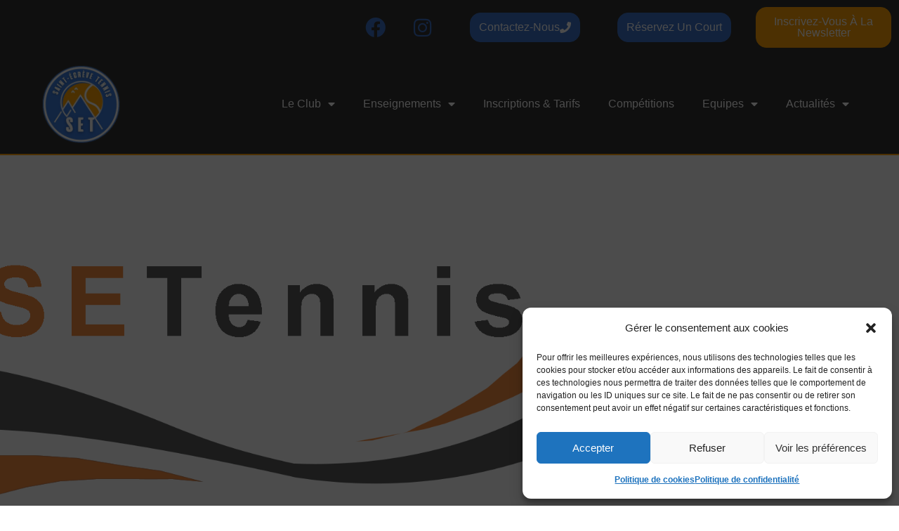

--- FILE ---
content_type: text/html; charset=UTF-8
request_url: https://st-egreve-tennis.fr/2016/05/04/assemblee-generale-de-lusse-tennis/
body_size: 30429
content:
<!DOCTYPE html>
<html class="html" lang="fr-FR">
<head>
	<meta charset="UTF-8">
	<link rel="profile" href="https://gmpg.org/xfn/11">

	<meta name='robots' content='index, follow, max-image-preview:large, max-snippet:-1, max-video-preview:-1' />
<link rel="pingback" href="https://st-egreve-tennis.fr/xmlrpc.php">
<meta name="viewport" content="width=device-width, initial-scale=1">
	<!-- This site is optimized with the Yoast SEO plugin v26.7 - https://yoast.com/wordpress/plugins/seo/ -->
	<title>Assemblée générale de l&#039;USSE Tennis - 25 mai 2016 - Saint-Egrève Tennis</title>
	<link rel="canonical" href="https://st-egreve-tennis.fr/2016/05/04/assemblee-generale-de-lusse-tennis/" />
	<meta property="og:locale" content="fr_FR" />
	<meta property="og:type" content="article" />
	<meta property="og:title" content="Assemblée générale de l&#039;USSE Tennis - 25 mai 2016 - Saint-Egrève Tennis" />
	<meta property="og:description" content="Mesdames, Messieurs, nous vous informons que l&rsquo;assemblée générale de la section tennis se tiendra au club house le mercredi  25 mai  2016 à 18 h 30. &nbsp; ORDRE DU JOUR Bilan moral Bilan financier et approbation des comptes Budget prévisionnel Rapport des activités sportives Élection des membres du bureau renouvelables Questions diverses &nbsp; Au cas [&hellip;]" />
	<meta property="og:url" content="https://st-egreve-tennis.fr/2016/05/04/assemblee-generale-de-lusse-tennis/" />
	<meta property="og:site_name" content="Saint-Egrève Tennis" />
	<meta property="article:published_time" content="2016-05-04T09:30:49+00:00" />
	<meta property="og:image" content="https://st-egreve-tennis.fr/wp-content/uploads/2023/07/NEWLOGO-USSE.png" />
	<meta property="og:image:width" content="1774" />
	<meta property="og:image:height" content="755" />
	<meta property="og:image:type" content="image/png" />
	<meta name="author" content="Sarah C" />
	<meta name="twitter:card" content="summary_large_image" />
	<meta name="twitter:label1" content="Écrit par" />
	<meta name="twitter:data1" content="Sarah C" />
	<meta name="twitter:label2" content="Durée de lecture estimée" />
	<meta name="twitter:data2" content="1 minute" />
	<script type="application/ld+json" class="yoast-schema-graph">{"@context":"https://schema.org","@graph":[{"@type":"Article","@id":"https://st-egreve-tennis.fr/2016/05/04/assemblee-generale-de-lusse-tennis/#article","isPartOf":{"@id":"https://st-egreve-tennis.fr/2016/05/04/assemblee-generale-de-lusse-tennis/"},"author":{"name":"Sarah C","@id":"https://st-egreve-tennis.fr/#/schema/person/f702b11bfc0671394932398f9a2b8e1f"},"headline":"Assemblée générale de l&rsquo;USSE Tennis &#8211; 25 mai 2016","datePublished":"2016-05-04T09:30:49+00:00","mainEntityOfPage":{"@id":"https://st-egreve-tennis.fr/2016/05/04/assemblee-generale-de-lusse-tennis/"},"wordCount":147,"commentCount":0,"publisher":{"@id":"https://st-egreve-tennis.fr/#organization"},"image":{"@id":"https://st-egreve-tennis.fr/2016/05/04/assemblee-generale-de-lusse-tennis/#primaryimage"},"thumbnailUrl":"https://st-egreve-tennis.fr/wp-content/uploads/2023/07/NEWLOGO-USSE.png","articleSection":["Dernières actus du Club","Le Bureau"],"inLanguage":"fr-FR","potentialAction":[{"@type":"CommentAction","name":"Comment","target":["https://st-egreve-tennis.fr/2016/05/04/assemblee-generale-de-lusse-tennis/#respond"]}]},{"@type":"WebPage","@id":"https://st-egreve-tennis.fr/2016/05/04/assemblee-generale-de-lusse-tennis/","url":"https://st-egreve-tennis.fr/2016/05/04/assemblee-generale-de-lusse-tennis/","name":"Assemblée générale de l'USSE Tennis - 25 mai 2016 - Saint-Egrève Tennis","isPartOf":{"@id":"https://st-egreve-tennis.fr/#website"},"primaryImageOfPage":{"@id":"https://st-egreve-tennis.fr/2016/05/04/assemblee-generale-de-lusse-tennis/#primaryimage"},"image":{"@id":"https://st-egreve-tennis.fr/2016/05/04/assemblee-generale-de-lusse-tennis/#primaryimage"},"thumbnailUrl":"https://st-egreve-tennis.fr/wp-content/uploads/2023/07/NEWLOGO-USSE.png","datePublished":"2016-05-04T09:30:49+00:00","breadcrumb":{"@id":"https://st-egreve-tennis.fr/2016/05/04/assemblee-generale-de-lusse-tennis/#breadcrumb"},"inLanguage":"fr-FR","potentialAction":[{"@type":"ReadAction","target":["https://st-egreve-tennis.fr/2016/05/04/assemblee-generale-de-lusse-tennis/"]}]},{"@type":"ImageObject","inLanguage":"fr-FR","@id":"https://st-egreve-tennis.fr/2016/05/04/assemblee-generale-de-lusse-tennis/#primaryimage","url":"https://st-egreve-tennis.fr/wp-content/uploads/2023/07/NEWLOGO-USSE.png","contentUrl":"https://st-egreve-tennis.fr/wp-content/uploads/2023/07/NEWLOGO-USSE.png","width":1774,"height":755},{"@type":"BreadcrumbList","@id":"https://st-egreve-tennis.fr/2016/05/04/assemblee-generale-de-lusse-tennis/#breadcrumb","itemListElement":[{"@type":"ListItem","position":1,"name":"Accueil","item":"https://st-egreve-tennis.fr/"},{"@type":"ListItem","position":2,"name":"Assemblée générale de l&#8217;USSE Tennis &#8211; 25 mai 2016"}]},{"@type":"WebSite","@id":"https://st-egreve-tennis.fr/#website","url":"https://st-egreve-tennis.fr/","name":"Saint-Egrève Tennis","description":"Club de tennis de Saint-Egrève","publisher":{"@id":"https://st-egreve-tennis.fr/#organization"},"potentialAction":[{"@type":"SearchAction","target":{"@type":"EntryPoint","urlTemplate":"https://st-egreve-tennis.fr/?s={search_term_string}"},"query-input":{"@type":"PropertyValueSpecification","valueRequired":true,"valueName":"search_term_string"}}],"inLanguage":"fr-FR"},{"@type":"Organization","@id":"https://st-egreve-tennis.fr/#organization","name":"Saint-Egrève Tennis","url":"https://st-egreve-tennis.fr/","logo":{"@type":"ImageObject","inLanguage":"fr-FR","@id":"https://st-egreve-tennis.fr/#/schema/logo/image/","url":"https://st-egreve-tennis.fr/wp-content/uploads/2022/04/LOGO-1-ADHERENTS.png","contentUrl":"https://st-egreve-tennis.fr/wp-content/uploads/2022/04/LOGO-1-ADHERENTS.png","width":500,"height":500,"caption":"Saint-Egrève Tennis"},"image":{"@id":"https://st-egreve-tennis.fr/#/schema/logo/image/"}},{"@type":"Person","@id":"https://st-egreve-tennis.fr/#/schema/person/f702b11bfc0671394932398f9a2b8e1f","name":"Sarah C","image":{"@type":"ImageObject","inLanguage":"fr-FR","@id":"https://st-egreve-tennis.fr/#/schema/person/image/","url":"https://secure.gravatar.com/avatar/6e6db5beae5a3084fdcf1b2a674422fb69dddfd104601cf21eba358e1bbc0fb7?s=96&d=mm&r=g","contentUrl":"https://secure.gravatar.com/avatar/6e6db5beae5a3084fdcf1b2a674422fb69dddfd104601cf21eba358e1bbc0fb7?s=96&d=mm&r=g","caption":"Sarah C"},"sameAs":["https://st-egreve-tennis.fr"],"url":"https://st-egreve-tennis.fr/author/scarletennis/"}]}</script>
	<!-- / Yoast SEO plugin. -->


<link rel='dns-prefetch' href='//www.googletagmanager.com' />
<link rel="alternate" type="application/rss+xml" title="Saint-Egrève Tennis &raquo; Flux" href="https://st-egreve-tennis.fr/feed/" />
<link rel="alternate" type="application/rss+xml" title="Saint-Egrève Tennis &raquo; Flux des commentaires" href="https://st-egreve-tennis.fr/comments/feed/" />
<link rel="alternate" type="application/rss+xml" title="Saint-Egrève Tennis &raquo; Assemblée générale de l&rsquo;USSE Tennis &#8211; 25 mai 2016 Flux des commentaires" href="https://st-egreve-tennis.fr/2016/05/04/assemblee-generale-de-lusse-tennis/feed/" />
<link rel="alternate" title="oEmbed (JSON)" type="application/json+oembed" href="https://st-egreve-tennis.fr/wp-json/oembed/1.0/embed?url=https%3A%2F%2Fst-egreve-tennis.fr%2F2016%2F05%2F04%2Fassemblee-generale-de-lusse-tennis%2F" />
<link rel="alternate" title="oEmbed (XML)" type="text/xml+oembed" href="https://st-egreve-tennis.fr/wp-json/oembed/1.0/embed?url=https%3A%2F%2Fst-egreve-tennis.fr%2F2016%2F05%2F04%2Fassemblee-generale-de-lusse-tennis%2F&#038;format=xml" />
<style id='wp-img-auto-sizes-contain-inline-css'>
img:is([sizes=auto i],[sizes^="auto," i]){contain-intrinsic-size:3000px 1500px}
/*# sourceURL=wp-img-auto-sizes-contain-inline-css */
</style>
<style id='wp-emoji-styles-inline-css'>

	img.wp-smiley, img.emoji {
		display: inline !important;
		border: none !important;
		box-shadow: none !important;
		height: 1em !important;
		width: 1em !important;
		margin: 0 0.07em !important;
		vertical-align: -0.1em !important;
		background: none !important;
		padding: 0 !important;
	}
/*# sourceURL=wp-emoji-styles-inline-css */
</style>
<link rel='stylesheet' id='wp-block-library-css' href='https://st-egreve-tennis.fr/wp-includes/css/dist/block-library/style.min.css?ver=25bdfaa8d1c77e5419a130bbbb7b40df' media='all' />
<style id='wp-block-library-theme-inline-css'>
.wp-block-audio :where(figcaption){color:#555;font-size:13px;text-align:center}.is-dark-theme .wp-block-audio :where(figcaption){color:#ffffffa6}.wp-block-audio{margin:0 0 1em}.wp-block-code{border:1px solid #ccc;border-radius:4px;font-family:Menlo,Consolas,monaco,monospace;padding:.8em 1em}.wp-block-embed :where(figcaption){color:#555;font-size:13px;text-align:center}.is-dark-theme .wp-block-embed :where(figcaption){color:#ffffffa6}.wp-block-embed{margin:0 0 1em}.blocks-gallery-caption{color:#555;font-size:13px;text-align:center}.is-dark-theme .blocks-gallery-caption{color:#ffffffa6}:root :where(.wp-block-image figcaption){color:#555;font-size:13px;text-align:center}.is-dark-theme :root :where(.wp-block-image figcaption){color:#ffffffa6}.wp-block-image{margin:0 0 1em}.wp-block-pullquote{border-bottom:4px solid;border-top:4px solid;color:currentColor;margin-bottom:1.75em}.wp-block-pullquote :where(cite),.wp-block-pullquote :where(footer),.wp-block-pullquote__citation{color:currentColor;font-size:.8125em;font-style:normal;text-transform:uppercase}.wp-block-quote{border-left:.25em solid;margin:0 0 1.75em;padding-left:1em}.wp-block-quote cite,.wp-block-quote footer{color:currentColor;font-size:.8125em;font-style:normal;position:relative}.wp-block-quote:where(.has-text-align-right){border-left:none;border-right:.25em solid;padding-left:0;padding-right:1em}.wp-block-quote:where(.has-text-align-center){border:none;padding-left:0}.wp-block-quote.is-large,.wp-block-quote.is-style-large,.wp-block-quote:where(.is-style-plain){border:none}.wp-block-search .wp-block-search__label{font-weight:700}.wp-block-search__button{border:1px solid #ccc;padding:.375em .625em}:where(.wp-block-group.has-background){padding:1.25em 2.375em}.wp-block-separator.has-css-opacity{opacity:.4}.wp-block-separator{border:none;border-bottom:2px solid;margin-left:auto;margin-right:auto}.wp-block-separator.has-alpha-channel-opacity{opacity:1}.wp-block-separator:not(.is-style-wide):not(.is-style-dots){width:100px}.wp-block-separator.has-background:not(.is-style-dots){border-bottom:none;height:1px}.wp-block-separator.has-background:not(.is-style-wide):not(.is-style-dots){height:2px}.wp-block-table{margin:0 0 1em}.wp-block-table td,.wp-block-table th{word-break:normal}.wp-block-table :where(figcaption){color:#555;font-size:13px;text-align:center}.is-dark-theme .wp-block-table :where(figcaption){color:#ffffffa6}.wp-block-video :where(figcaption){color:#555;font-size:13px;text-align:center}.is-dark-theme .wp-block-video :where(figcaption){color:#ffffffa6}.wp-block-video{margin:0 0 1em}:root :where(.wp-block-template-part.has-background){margin-bottom:0;margin-top:0;padding:1.25em 2.375em}
/*# sourceURL=/wp-includes/css/dist/block-library/theme.min.css */
</style>
<style id='classic-theme-styles-inline-css'>
/*! This file is auto-generated */
.wp-block-button__link{color:#fff;background-color:#32373c;border-radius:9999px;box-shadow:none;text-decoration:none;padding:calc(.667em + 2px) calc(1.333em + 2px);font-size:1.125em}.wp-block-file__button{background:#32373c;color:#fff;text-decoration:none}
/*# sourceURL=/wp-includes/css/classic-themes.min.css */
</style>
<style id='global-styles-inline-css'>
:root{--wp--preset--aspect-ratio--square: 1;--wp--preset--aspect-ratio--4-3: 4/3;--wp--preset--aspect-ratio--3-4: 3/4;--wp--preset--aspect-ratio--3-2: 3/2;--wp--preset--aspect-ratio--2-3: 2/3;--wp--preset--aspect-ratio--16-9: 16/9;--wp--preset--aspect-ratio--9-16: 9/16;--wp--preset--color--black: #000000;--wp--preset--color--cyan-bluish-gray: #abb8c3;--wp--preset--color--white: #ffffff;--wp--preset--color--pale-pink: #f78da7;--wp--preset--color--vivid-red: #cf2e2e;--wp--preset--color--luminous-vivid-orange: #ff6900;--wp--preset--color--luminous-vivid-amber: #fcb900;--wp--preset--color--light-green-cyan: #7bdcb5;--wp--preset--color--vivid-green-cyan: #00d084;--wp--preset--color--pale-cyan-blue: #8ed1fc;--wp--preset--color--vivid-cyan-blue: #0693e3;--wp--preset--color--vivid-purple: #9b51e0;--wp--preset--gradient--vivid-cyan-blue-to-vivid-purple: linear-gradient(135deg,rgb(6,147,227) 0%,rgb(155,81,224) 100%);--wp--preset--gradient--light-green-cyan-to-vivid-green-cyan: linear-gradient(135deg,rgb(122,220,180) 0%,rgb(0,208,130) 100%);--wp--preset--gradient--luminous-vivid-amber-to-luminous-vivid-orange: linear-gradient(135deg,rgb(252,185,0) 0%,rgb(255,105,0) 100%);--wp--preset--gradient--luminous-vivid-orange-to-vivid-red: linear-gradient(135deg,rgb(255,105,0) 0%,rgb(207,46,46) 100%);--wp--preset--gradient--very-light-gray-to-cyan-bluish-gray: linear-gradient(135deg,rgb(238,238,238) 0%,rgb(169,184,195) 100%);--wp--preset--gradient--cool-to-warm-spectrum: linear-gradient(135deg,rgb(74,234,220) 0%,rgb(151,120,209) 20%,rgb(207,42,186) 40%,rgb(238,44,130) 60%,rgb(251,105,98) 80%,rgb(254,248,76) 100%);--wp--preset--gradient--blush-light-purple: linear-gradient(135deg,rgb(255,206,236) 0%,rgb(152,150,240) 100%);--wp--preset--gradient--blush-bordeaux: linear-gradient(135deg,rgb(254,205,165) 0%,rgb(254,45,45) 50%,rgb(107,0,62) 100%);--wp--preset--gradient--luminous-dusk: linear-gradient(135deg,rgb(255,203,112) 0%,rgb(199,81,192) 50%,rgb(65,88,208) 100%);--wp--preset--gradient--pale-ocean: linear-gradient(135deg,rgb(255,245,203) 0%,rgb(182,227,212) 50%,rgb(51,167,181) 100%);--wp--preset--gradient--electric-grass: linear-gradient(135deg,rgb(202,248,128) 0%,rgb(113,206,126) 100%);--wp--preset--gradient--midnight: linear-gradient(135deg,rgb(2,3,129) 0%,rgb(40,116,252) 100%);--wp--preset--font-size--small: 13px;--wp--preset--font-size--medium: 20px;--wp--preset--font-size--large: 36px;--wp--preset--font-size--x-large: 42px;--wp--preset--spacing--20: 0.44rem;--wp--preset--spacing--30: 0.67rem;--wp--preset--spacing--40: 1rem;--wp--preset--spacing--50: 1.5rem;--wp--preset--spacing--60: 2.25rem;--wp--preset--spacing--70: 3.38rem;--wp--preset--spacing--80: 5.06rem;--wp--preset--shadow--natural: 6px 6px 9px rgba(0, 0, 0, 0.2);--wp--preset--shadow--deep: 12px 12px 50px rgba(0, 0, 0, 0.4);--wp--preset--shadow--sharp: 6px 6px 0px rgba(0, 0, 0, 0.2);--wp--preset--shadow--outlined: 6px 6px 0px -3px rgb(255, 255, 255), 6px 6px rgb(0, 0, 0);--wp--preset--shadow--crisp: 6px 6px 0px rgb(0, 0, 0);}:where(.is-layout-flex){gap: 0.5em;}:where(.is-layout-grid){gap: 0.5em;}body .is-layout-flex{display: flex;}.is-layout-flex{flex-wrap: wrap;align-items: center;}.is-layout-flex > :is(*, div){margin: 0;}body .is-layout-grid{display: grid;}.is-layout-grid > :is(*, div){margin: 0;}:where(.wp-block-columns.is-layout-flex){gap: 2em;}:where(.wp-block-columns.is-layout-grid){gap: 2em;}:where(.wp-block-post-template.is-layout-flex){gap: 1.25em;}:where(.wp-block-post-template.is-layout-grid){gap: 1.25em;}.has-black-color{color: var(--wp--preset--color--black) !important;}.has-cyan-bluish-gray-color{color: var(--wp--preset--color--cyan-bluish-gray) !important;}.has-white-color{color: var(--wp--preset--color--white) !important;}.has-pale-pink-color{color: var(--wp--preset--color--pale-pink) !important;}.has-vivid-red-color{color: var(--wp--preset--color--vivid-red) !important;}.has-luminous-vivid-orange-color{color: var(--wp--preset--color--luminous-vivid-orange) !important;}.has-luminous-vivid-amber-color{color: var(--wp--preset--color--luminous-vivid-amber) !important;}.has-light-green-cyan-color{color: var(--wp--preset--color--light-green-cyan) !important;}.has-vivid-green-cyan-color{color: var(--wp--preset--color--vivid-green-cyan) !important;}.has-pale-cyan-blue-color{color: var(--wp--preset--color--pale-cyan-blue) !important;}.has-vivid-cyan-blue-color{color: var(--wp--preset--color--vivid-cyan-blue) !important;}.has-vivid-purple-color{color: var(--wp--preset--color--vivid-purple) !important;}.has-black-background-color{background-color: var(--wp--preset--color--black) !important;}.has-cyan-bluish-gray-background-color{background-color: var(--wp--preset--color--cyan-bluish-gray) !important;}.has-white-background-color{background-color: var(--wp--preset--color--white) !important;}.has-pale-pink-background-color{background-color: var(--wp--preset--color--pale-pink) !important;}.has-vivid-red-background-color{background-color: var(--wp--preset--color--vivid-red) !important;}.has-luminous-vivid-orange-background-color{background-color: var(--wp--preset--color--luminous-vivid-orange) !important;}.has-luminous-vivid-amber-background-color{background-color: var(--wp--preset--color--luminous-vivid-amber) !important;}.has-light-green-cyan-background-color{background-color: var(--wp--preset--color--light-green-cyan) !important;}.has-vivid-green-cyan-background-color{background-color: var(--wp--preset--color--vivid-green-cyan) !important;}.has-pale-cyan-blue-background-color{background-color: var(--wp--preset--color--pale-cyan-blue) !important;}.has-vivid-cyan-blue-background-color{background-color: var(--wp--preset--color--vivid-cyan-blue) !important;}.has-vivid-purple-background-color{background-color: var(--wp--preset--color--vivid-purple) !important;}.has-black-border-color{border-color: var(--wp--preset--color--black) !important;}.has-cyan-bluish-gray-border-color{border-color: var(--wp--preset--color--cyan-bluish-gray) !important;}.has-white-border-color{border-color: var(--wp--preset--color--white) !important;}.has-pale-pink-border-color{border-color: var(--wp--preset--color--pale-pink) !important;}.has-vivid-red-border-color{border-color: var(--wp--preset--color--vivid-red) !important;}.has-luminous-vivid-orange-border-color{border-color: var(--wp--preset--color--luminous-vivid-orange) !important;}.has-luminous-vivid-amber-border-color{border-color: var(--wp--preset--color--luminous-vivid-amber) !important;}.has-light-green-cyan-border-color{border-color: var(--wp--preset--color--light-green-cyan) !important;}.has-vivid-green-cyan-border-color{border-color: var(--wp--preset--color--vivid-green-cyan) !important;}.has-pale-cyan-blue-border-color{border-color: var(--wp--preset--color--pale-cyan-blue) !important;}.has-vivid-cyan-blue-border-color{border-color: var(--wp--preset--color--vivid-cyan-blue) !important;}.has-vivid-purple-border-color{border-color: var(--wp--preset--color--vivid-purple) !important;}.has-vivid-cyan-blue-to-vivid-purple-gradient-background{background: var(--wp--preset--gradient--vivid-cyan-blue-to-vivid-purple) !important;}.has-light-green-cyan-to-vivid-green-cyan-gradient-background{background: var(--wp--preset--gradient--light-green-cyan-to-vivid-green-cyan) !important;}.has-luminous-vivid-amber-to-luminous-vivid-orange-gradient-background{background: var(--wp--preset--gradient--luminous-vivid-amber-to-luminous-vivid-orange) !important;}.has-luminous-vivid-orange-to-vivid-red-gradient-background{background: var(--wp--preset--gradient--luminous-vivid-orange-to-vivid-red) !important;}.has-very-light-gray-to-cyan-bluish-gray-gradient-background{background: var(--wp--preset--gradient--very-light-gray-to-cyan-bluish-gray) !important;}.has-cool-to-warm-spectrum-gradient-background{background: var(--wp--preset--gradient--cool-to-warm-spectrum) !important;}.has-blush-light-purple-gradient-background{background: var(--wp--preset--gradient--blush-light-purple) !important;}.has-blush-bordeaux-gradient-background{background: var(--wp--preset--gradient--blush-bordeaux) !important;}.has-luminous-dusk-gradient-background{background: var(--wp--preset--gradient--luminous-dusk) !important;}.has-pale-ocean-gradient-background{background: var(--wp--preset--gradient--pale-ocean) !important;}.has-electric-grass-gradient-background{background: var(--wp--preset--gradient--electric-grass) !important;}.has-midnight-gradient-background{background: var(--wp--preset--gradient--midnight) !important;}.has-small-font-size{font-size: var(--wp--preset--font-size--small) !important;}.has-medium-font-size{font-size: var(--wp--preset--font-size--medium) !important;}.has-large-font-size{font-size: var(--wp--preset--font-size--large) !important;}.has-x-large-font-size{font-size: var(--wp--preset--font-size--x-large) !important;}
:where(.wp-block-post-template.is-layout-flex){gap: 1.25em;}:where(.wp-block-post-template.is-layout-grid){gap: 1.25em;}
:where(.wp-block-term-template.is-layout-flex){gap: 1.25em;}:where(.wp-block-term-template.is-layout-grid){gap: 1.25em;}
:where(.wp-block-columns.is-layout-flex){gap: 2em;}:where(.wp-block-columns.is-layout-grid){gap: 2em;}
:root :where(.wp-block-pullquote){font-size: 1.5em;line-height: 1.6;}
/*# sourceURL=global-styles-inline-css */
</style>
<link rel='stylesheet' id='cmplz-general-css' href='https://st-egreve-tennis.fr/wp-content/plugins/complianz-gdpr/assets/css/cookieblocker.min.css?ver=1766395838' media='all' />
<link rel='stylesheet' id='font-awesome-css' href='https://st-egreve-tennis.fr/wp-content/themes/oceanwp/assets/fonts/fontawesome/css/all.min.css?ver=6.7.2' media='all' />
<link rel='stylesheet' id='simple-line-icons-css' href='https://st-egreve-tennis.fr/wp-content/themes/oceanwp/assets/css/third/simple-line-icons.min.css?ver=2.4.0' media='all' />
<link rel='stylesheet' id='oceanwp-style-css' href='https://st-egreve-tennis.fr/wp-content/themes/oceanwp/assets/css/style.min.css?ver=4.1.4' media='all' />
<style id='oceanwp-style-inline-css'>
div.wpforms-container-full .wpforms-form input[type=submit]:hover,
			div.wpforms-container-full .wpforms-form input[type=submit]:focus,
			div.wpforms-container-full .wpforms-form input[type=submit]:active,
			div.wpforms-container-full .wpforms-form button[type=submit]:hover,
			div.wpforms-container-full .wpforms-form button[type=submit]:focus,
			div.wpforms-container-full .wpforms-form button[type=submit]:active,
			div.wpforms-container-full .wpforms-form .wpforms-page-button:hover,
			div.wpforms-container-full .wpforms-form .wpforms-page-button:active,
			div.wpforms-container-full .wpforms-form .wpforms-page-button:focus {
				border: none;
			}
/*# sourceURL=oceanwp-style-inline-css */
</style>
<link rel='stylesheet' id='elementor-frontend-css' href='https://st-egreve-tennis.fr/wp-content/plugins/elementor/assets/css/frontend.min.css?ver=3.34.1' media='all' />
<style id='elementor-frontend-inline-css'>
@-webkit-keyframes ha_fadeIn{0%{opacity:0}to{opacity:1}}@keyframes ha_fadeIn{0%{opacity:0}to{opacity:1}}@-webkit-keyframes ha_zoomIn{0%{opacity:0;-webkit-transform:scale3d(.3,.3,.3);transform:scale3d(.3,.3,.3)}50%{opacity:1}}@keyframes ha_zoomIn{0%{opacity:0;-webkit-transform:scale3d(.3,.3,.3);transform:scale3d(.3,.3,.3)}50%{opacity:1}}@-webkit-keyframes ha_rollIn{0%{opacity:0;-webkit-transform:translate3d(-100%,0,0) rotate3d(0,0,1,-120deg);transform:translate3d(-100%,0,0) rotate3d(0,0,1,-120deg)}to{opacity:1}}@keyframes ha_rollIn{0%{opacity:0;-webkit-transform:translate3d(-100%,0,0) rotate3d(0,0,1,-120deg);transform:translate3d(-100%,0,0) rotate3d(0,0,1,-120deg)}to{opacity:1}}@-webkit-keyframes ha_bounce{0%,20%,53%,to{-webkit-animation-timing-function:cubic-bezier(.215,.61,.355,1);animation-timing-function:cubic-bezier(.215,.61,.355,1)}40%,43%{-webkit-transform:translate3d(0,-30px,0) scaleY(1.1);transform:translate3d(0,-30px,0) scaleY(1.1);-webkit-animation-timing-function:cubic-bezier(.755,.05,.855,.06);animation-timing-function:cubic-bezier(.755,.05,.855,.06)}70%{-webkit-transform:translate3d(0,-15px,0) scaleY(1.05);transform:translate3d(0,-15px,0) scaleY(1.05);-webkit-animation-timing-function:cubic-bezier(.755,.05,.855,.06);animation-timing-function:cubic-bezier(.755,.05,.855,.06)}80%{-webkit-transition-timing-function:cubic-bezier(.215,.61,.355,1);transition-timing-function:cubic-bezier(.215,.61,.355,1);-webkit-transform:translate3d(0,0,0) scaleY(.95);transform:translate3d(0,0,0) scaleY(.95)}90%{-webkit-transform:translate3d(0,-4px,0) scaleY(1.02);transform:translate3d(0,-4px,0) scaleY(1.02)}}@keyframes ha_bounce{0%,20%,53%,to{-webkit-animation-timing-function:cubic-bezier(.215,.61,.355,1);animation-timing-function:cubic-bezier(.215,.61,.355,1)}40%,43%{-webkit-transform:translate3d(0,-30px,0) scaleY(1.1);transform:translate3d(0,-30px,0) scaleY(1.1);-webkit-animation-timing-function:cubic-bezier(.755,.05,.855,.06);animation-timing-function:cubic-bezier(.755,.05,.855,.06)}70%{-webkit-transform:translate3d(0,-15px,0) scaleY(1.05);transform:translate3d(0,-15px,0) scaleY(1.05);-webkit-animation-timing-function:cubic-bezier(.755,.05,.855,.06);animation-timing-function:cubic-bezier(.755,.05,.855,.06)}80%{-webkit-transition-timing-function:cubic-bezier(.215,.61,.355,1);transition-timing-function:cubic-bezier(.215,.61,.355,1);-webkit-transform:translate3d(0,0,0) scaleY(.95);transform:translate3d(0,0,0) scaleY(.95)}90%{-webkit-transform:translate3d(0,-4px,0) scaleY(1.02);transform:translate3d(0,-4px,0) scaleY(1.02)}}@-webkit-keyframes ha_bounceIn{0%,20%,40%,60%,80%,to{-webkit-animation-timing-function:cubic-bezier(.215,.61,.355,1);animation-timing-function:cubic-bezier(.215,.61,.355,1)}0%{opacity:0;-webkit-transform:scale3d(.3,.3,.3);transform:scale3d(.3,.3,.3)}20%{-webkit-transform:scale3d(1.1,1.1,1.1);transform:scale3d(1.1,1.1,1.1)}40%{-webkit-transform:scale3d(.9,.9,.9);transform:scale3d(.9,.9,.9)}60%{opacity:1;-webkit-transform:scale3d(1.03,1.03,1.03);transform:scale3d(1.03,1.03,1.03)}80%{-webkit-transform:scale3d(.97,.97,.97);transform:scale3d(.97,.97,.97)}to{opacity:1}}@keyframes ha_bounceIn{0%,20%,40%,60%,80%,to{-webkit-animation-timing-function:cubic-bezier(.215,.61,.355,1);animation-timing-function:cubic-bezier(.215,.61,.355,1)}0%{opacity:0;-webkit-transform:scale3d(.3,.3,.3);transform:scale3d(.3,.3,.3)}20%{-webkit-transform:scale3d(1.1,1.1,1.1);transform:scale3d(1.1,1.1,1.1)}40%{-webkit-transform:scale3d(.9,.9,.9);transform:scale3d(.9,.9,.9)}60%{opacity:1;-webkit-transform:scale3d(1.03,1.03,1.03);transform:scale3d(1.03,1.03,1.03)}80%{-webkit-transform:scale3d(.97,.97,.97);transform:scale3d(.97,.97,.97)}to{opacity:1}}@-webkit-keyframes ha_flipInX{0%{opacity:0;-webkit-transform:perspective(400px) rotate3d(1,0,0,90deg);transform:perspective(400px) rotate3d(1,0,0,90deg);-webkit-animation-timing-function:ease-in;animation-timing-function:ease-in}40%{-webkit-transform:perspective(400px) rotate3d(1,0,0,-20deg);transform:perspective(400px) rotate3d(1,0,0,-20deg);-webkit-animation-timing-function:ease-in;animation-timing-function:ease-in}60%{opacity:1;-webkit-transform:perspective(400px) rotate3d(1,0,0,10deg);transform:perspective(400px) rotate3d(1,0,0,10deg)}80%{-webkit-transform:perspective(400px) rotate3d(1,0,0,-5deg);transform:perspective(400px) rotate3d(1,0,0,-5deg)}}@keyframes ha_flipInX{0%{opacity:0;-webkit-transform:perspective(400px) rotate3d(1,0,0,90deg);transform:perspective(400px) rotate3d(1,0,0,90deg);-webkit-animation-timing-function:ease-in;animation-timing-function:ease-in}40%{-webkit-transform:perspective(400px) rotate3d(1,0,0,-20deg);transform:perspective(400px) rotate3d(1,0,0,-20deg);-webkit-animation-timing-function:ease-in;animation-timing-function:ease-in}60%{opacity:1;-webkit-transform:perspective(400px) rotate3d(1,0,0,10deg);transform:perspective(400px) rotate3d(1,0,0,10deg)}80%{-webkit-transform:perspective(400px) rotate3d(1,0,0,-5deg);transform:perspective(400px) rotate3d(1,0,0,-5deg)}}@-webkit-keyframes ha_flipInY{0%{opacity:0;-webkit-transform:perspective(400px) rotate3d(0,1,0,90deg);transform:perspective(400px) rotate3d(0,1,0,90deg);-webkit-animation-timing-function:ease-in;animation-timing-function:ease-in}40%{-webkit-transform:perspective(400px) rotate3d(0,1,0,-20deg);transform:perspective(400px) rotate3d(0,1,0,-20deg);-webkit-animation-timing-function:ease-in;animation-timing-function:ease-in}60%{opacity:1;-webkit-transform:perspective(400px) rotate3d(0,1,0,10deg);transform:perspective(400px) rotate3d(0,1,0,10deg)}80%{-webkit-transform:perspective(400px) rotate3d(0,1,0,-5deg);transform:perspective(400px) rotate3d(0,1,0,-5deg)}}@keyframes ha_flipInY{0%{opacity:0;-webkit-transform:perspective(400px) rotate3d(0,1,0,90deg);transform:perspective(400px) rotate3d(0,1,0,90deg);-webkit-animation-timing-function:ease-in;animation-timing-function:ease-in}40%{-webkit-transform:perspective(400px) rotate3d(0,1,0,-20deg);transform:perspective(400px) rotate3d(0,1,0,-20deg);-webkit-animation-timing-function:ease-in;animation-timing-function:ease-in}60%{opacity:1;-webkit-transform:perspective(400px) rotate3d(0,1,0,10deg);transform:perspective(400px) rotate3d(0,1,0,10deg)}80%{-webkit-transform:perspective(400px) rotate3d(0,1,0,-5deg);transform:perspective(400px) rotate3d(0,1,0,-5deg)}}@-webkit-keyframes ha_swing{20%{-webkit-transform:rotate3d(0,0,1,15deg);transform:rotate3d(0,0,1,15deg)}40%{-webkit-transform:rotate3d(0,0,1,-10deg);transform:rotate3d(0,0,1,-10deg)}60%{-webkit-transform:rotate3d(0,0,1,5deg);transform:rotate3d(0,0,1,5deg)}80%{-webkit-transform:rotate3d(0,0,1,-5deg);transform:rotate3d(0,0,1,-5deg)}}@keyframes ha_swing{20%{-webkit-transform:rotate3d(0,0,1,15deg);transform:rotate3d(0,0,1,15deg)}40%{-webkit-transform:rotate3d(0,0,1,-10deg);transform:rotate3d(0,0,1,-10deg)}60%{-webkit-transform:rotate3d(0,0,1,5deg);transform:rotate3d(0,0,1,5deg)}80%{-webkit-transform:rotate3d(0,0,1,-5deg);transform:rotate3d(0,0,1,-5deg)}}@-webkit-keyframes ha_slideInDown{0%{visibility:visible;-webkit-transform:translate3d(0,-100%,0);transform:translate3d(0,-100%,0)}}@keyframes ha_slideInDown{0%{visibility:visible;-webkit-transform:translate3d(0,-100%,0);transform:translate3d(0,-100%,0)}}@-webkit-keyframes ha_slideInUp{0%{visibility:visible;-webkit-transform:translate3d(0,100%,0);transform:translate3d(0,100%,0)}}@keyframes ha_slideInUp{0%{visibility:visible;-webkit-transform:translate3d(0,100%,0);transform:translate3d(0,100%,0)}}@-webkit-keyframes ha_slideInLeft{0%{visibility:visible;-webkit-transform:translate3d(-100%,0,0);transform:translate3d(-100%,0,0)}}@keyframes ha_slideInLeft{0%{visibility:visible;-webkit-transform:translate3d(-100%,0,0);transform:translate3d(-100%,0,0)}}@-webkit-keyframes ha_slideInRight{0%{visibility:visible;-webkit-transform:translate3d(100%,0,0);transform:translate3d(100%,0,0)}}@keyframes ha_slideInRight{0%{visibility:visible;-webkit-transform:translate3d(100%,0,0);transform:translate3d(100%,0,0)}}.ha_fadeIn{-webkit-animation-name:ha_fadeIn;animation-name:ha_fadeIn}.ha_zoomIn{-webkit-animation-name:ha_zoomIn;animation-name:ha_zoomIn}.ha_rollIn{-webkit-animation-name:ha_rollIn;animation-name:ha_rollIn}.ha_bounce{-webkit-transform-origin:center bottom;-ms-transform-origin:center bottom;transform-origin:center bottom;-webkit-animation-name:ha_bounce;animation-name:ha_bounce}.ha_bounceIn{-webkit-animation-name:ha_bounceIn;animation-name:ha_bounceIn;-webkit-animation-duration:.75s;-webkit-animation-duration:calc(var(--animate-duration)*.75);animation-duration:.75s;animation-duration:calc(var(--animate-duration)*.75)}.ha_flipInX,.ha_flipInY{-webkit-animation-name:ha_flipInX;animation-name:ha_flipInX;-webkit-backface-visibility:visible!important;backface-visibility:visible!important}.ha_flipInY{-webkit-animation-name:ha_flipInY;animation-name:ha_flipInY}.ha_swing{-webkit-transform-origin:top center;-ms-transform-origin:top center;transform-origin:top center;-webkit-animation-name:ha_swing;animation-name:ha_swing}.ha_slideInDown{-webkit-animation-name:ha_slideInDown;animation-name:ha_slideInDown}.ha_slideInUp{-webkit-animation-name:ha_slideInUp;animation-name:ha_slideInUp}.ha_slideInLeft{-webkit-animation-name:ha_slideInLeft;animation-name:ha_slideInLeft}.ha_slideInRight{-webkit-animation-name:ha_slideInRight;animation-name:ha_slideInRight}.ha-css-transform-yes{-webkit-transition-duration:var(--ha-tfx-transition-duration, .2s);transition-duration:var(--ha-tfx-transition-duration, .2s);-webkit-transition-property:-webkit-transform;transition-property:transform;transition-property:transform,-webkit-transform;-webkit-transform:translate(var(--ha-tfx-translate-x, 0),var(--ha-tfx-translate-y, 0)) scale(var(--ha-tfx-scale-x, 1),var(--ha-tfx-scale-y, 1)) skew(var(--ha-tfx-skew-x, 0),var(--ha-tfx-skew-y, 0)) rotateX(var(--ha-tfx-rotate-x, 0)) rotateY(var(--ha-tfx-rotate-y, 0)) rotateZ(var(--ha-tfx-rotate-z, 0));transform:translate(var(--ha-tfx-translate-x, 0),var(--ha-tfx-translate-y, 0)) scale(var(--ha-tfx-scale-x, 1),var(--ha-tfx-scale-y, 1)) skew(var(--ha-tfx-skew-x, 0),var(--ha-tfx-skew-y, 0)) rotateX(var(--ha-tfx-rotate-x, 0)) rotateY(var(--ha-tfx-rotate-y, 0)) rotateZ(var(--ha-tfx-rotate-z, 0))}.ha-css-transform-yes:hover{-webkit-transform:translate(var(--ha-tfx-translate-x-hover, var(--ha-tfx-translate-x, 0)),var(--ha-tfx-translate-y-hover, var(--ha-tfx-translate-y, 0))) scale(var(--ha-tfx-scale-x-hover, var(--ha-tfx-scale-x, 1)),var(--ha-tfx-scale-y-hover, var(--ha-tfx-scale-y, 1))) skew(var(--ha-tfx-skew-x-hover, var(--ha-tfx-skew-x, 0)),var(--ha-tfx-skew-y-hover, var(--ha-tfx-skew-y, 0))) rotateX(var(--ha-tfx-rotate-x-hover, var(--ha-tfx-rotate-x, 0))) rotateY(var(--ha-tfx-rotate-y-hover, var(--ha-tfx-rotate-y, 0))) rotateZ(var(--ha-tfx-rotate-z-hover, var(--ha-tfx-rotate-z, 0)));transform:translate(var(--ha-tfx-translate-x-hover, var(--ha-tfx-translate-x, 0)),var(--ha-tfx-translate-y-hover, var(--ha-tfx-translate-y, 0))) scale(var(--ha-tfx-scale-x-hover, var(--ha-tfx-scale-x, 1)),var(--ha-tfx-scale-y-hover, var(--ha-tfx-scale-y, 1))) skew(var(--ha-tfx-skew-x-hover, var(--ha-tfx-skew-x, 0)),var(--ha-tfx-skew-y-hover, var(--ha-tfx-skew-y, 0))) rotateX(var(--ha-tfx-rotate-x-hover, var(--ha-tfx-rotate-x, 0))) rotateY(var(--ha-tfx-rotate-y-hover, var(--ha-tfx-rotate-y, 0))) rotateZ(var(--ha-tfx-rotate-z-hover, var(--ha-tfx-rotate-z, 0)))}.happy-addon>.elementor-widget-container{word-wrap:break-word;overflow-wrap:break-word}.happy-addon>.elementor-widget-container,.happy-addon>.elementor-widget-container *{-webkit-box-sizing:border-box;box-sizing:border-box}.happy-addon:not(:has(.elementor-widget-container)),.happy-addon:not(:has(.elementor-widget-container)) *{-webkit-box-sizing:border-box;box-sizing:border-box;word-wrap:break-word;overflow-wrap:break-word}.happy-addon p:empty{display:none}.happy-addon .elementor-inline-editing{min-height:auto!important}.happy-addon-pro img{max-width:100%;height:auto;-o-object-fit:cover;object-fit:cover}.ha-screen-reader-text{position:absolute;overflow:hidden;clip:rect(1px,1px,1px,1px);margin:-1px;padding:0;width:1px;height:1px;border:0;word-wrap:normal!important;-webkit-clip-path:inset(50%);clip-path:inset(50%)}.ha-has-bg-overlay>.elementor-widget-container{position:relative;z-index:1}.ha-has-bg-overlay>.elementor-widget-container:before{position:absolute;top:0;left:0;z-index:-1;width:100%;height:100%;content:""}.ha-has-bg-overlay:not(:has(.elementor-widget-container)){position:relative;z-index:1}.ha-has-bg-overlay:not(:has(.elementor-widget-container)):before{position:absolute;top:0;left:0;z-index:-1;width:100%;height:100%;content:""}.ha-popup--is-enabled .ha-js-popup,.ha-popup--is-enabled .ha-js-popup img{cursor:-webkit-zoom-in!important;cursor:zoom-in!important}.mfp-wrap .mfp-arrow,.mfp-wrap .mfp-close{background-color:transparent}.mfp-wrap .mfp-arrow:focus,.mfp-wrap .mfp-close:focus{outline-width:thin}.ha-advanced-tooltip-enable{position:relative;cursor:pointer;--ha-tooltip-arrow-color:black;--ha-tooltip-arrow-distance:0}.ha-advanced-tooltip-enable .ha-advanced-tooltip-content{position:absolute;z-index:999;display:none;padding:5px 0;width:120px;height:auto;border-radius:6px;background-color:#000;color:#fff;text-align:center;opacity:0}.ha-advanced-tooltip-enable .ha-advanced-tooltip-content::after{position:absolute;border-width:5px;border-style:solid;content:""}.ha-advanced-tooltip-enable .ha-advanced-tooltip-content.no-arrow::after{visibility:hidden}.ha-advanced-tooltip-enable .ha-advanced-tooltip-content.show{display:inline-block;opacity:1}.ha-advanced-tooltip-enable.ha-advanced-tooltip-top .ha-advanced-tooltip-content,body[data-elementor-device-mode=tablet] .ha-advanced-tooltip-enable.ha-advanced-tooltip-tablet-top .ha-advanced-tooltip-content{top:unset;right:0;bottom:calc(101% + var(--ha-tooltip-arrow-distance));left:0;margin:0 auto}.ha-advanced-tooltip-enable.ha-advanced-tooltip-top .ha-advanced-tooltip-content::after,body[data-elementor-device-mode=tablet] .ha-advanced-tooltip-enable.ha-advanced-tooltip-tablet-top .ha-advanced-tooltip-content::after{top:100%;right:unset;bottom:unset;left:50%;border-color:var(--ha-tooltip-arrow-color) transparent transparent transparent;-webkit-transform:translateX(-50%);-ms-transform:translateX(-50%);transform:translateX(-50%)}.ha-advanced-tooltip-enable.ha-advanced-tooltip-bottom .ha-advanced-tooltip-content,body[data-elementor-device-mode=tablet] .ha-advanced-tooltip-enable.ha-advanced-tooltip-tablet-bottom .ha-advanced-tooltip-content{top:calc(101% + var(--ha-tooltip-arrow-distance));right:0;bottom:unset;left:0;margin:0 auto}.ha-advanced-tooltip-enable.ha-advanced-tooltip-bottom .ha-advanced-tooltip-content::after,body[data-elementor-device-mode=tablet] .ha-advanced-tooltip-enable.ha-advanced-tooltip-tablet-bottom .ha-advanced-tooltip-content::after{top:unset;right:unset;bottom:100%;left:50%;border-color:transparent transparent var(--ha-tooltip-arrow-color) transparent;-webkit-transform:translateX(-50%);-ms-transform:translateX(-50%);transform:translateX(-50%)}.ha-advanced-tooltip-enable.ha-advanced-tooltip-left .ha-advanced-tooltip-content,body[data-elementor-device-mode=tablet] .ha-advanced-tooltip-enable.ha-advanced-tooltip-tablet-left .ha-advanced-tooltip-content{top:50%;right:calc(101% + var(--ha-tooltip-arrow-distance));bottom:unset;left:unset;-webkit-transform:translateY(-50%);-ms-transform:translateY(-50%);transform:translateY(-50%)}.ha-advanced-tooltip-enable.ha-advanced-tooltip-left .ha-advanced-tooltip-content::after,body[data-elementor-device-mode=tablet] .ha-advanced-tooltip-enable.ha-advanced-tooltip-tablet-left .ha-advanced-tooltip-content::after{top:50%;right:unset;bottom:unset;left:100%;border-color:transparent transparent transparent var(--ha-tooltip-arrow-color);-webkit-transform:translateY(-50%);-ms-transform:translateY(-50%);transform:translateY(-50%)}.ha-advanced-tooltip-enable.ha-advanced-tooltip-right .ha-advanced-tooltip-content,body[data-elementor-device-mode=tablet] .ha-advanced-tooltip-enable.ha-advanced-tooltip-tablet-right .ha-advanced-tooltip-content{top:50%;right:unset;bottom:unset;left:calc(101% + var(--ha-tooltip-arrow-distance));-webkit-transform:translateY(-50%);-ms-transform:translateY(-50%);transform:translateY(-50%)}.ha-advanced-tooltip-enable.ha-advanced-tooltip-right .ha-advanced-tooltip-content::after,body[data-elementor-device-mode=tablet] .ha-advanced-tooltip-enable.ha-advanced-tooltip-tablet-right .ha-advanced-tooltip-content::after{top:50%;right:100%;bottom:unset;left:unset;border-color:transparent var(--ha-tooltip-arrow-color) transparent transparent;-webkit-transform:translateY(-50%);-ms-transform:translateY(-50%);transform:translateY(-50%)}body[data-elementor-device-mode=mobile] .ha-advanced-tooltip-enable.ha-advanced-tooltip-mobile-top .ha-advanced-tooltip-content{top:unset;right:0;bottom:calc(101% + var(--ha-tooltip-arrow-distance));left:0;margin:0 auto}body[data-elementor-device-mode=mobile] .ha-advanced-tooltip-enable.ha-advanced-tooltip-mobile-top .ha-advanced-tooltip-content::after{top:100%;right:unset;bottom:unset;left:50%;border-color:var(--ha-tooltip-arrow-color) transparent transparent transparent;-webkit-transform:translateX(-50%);-ms-transform:translateX(-50%);transform:translateX(-50%)}body[data-elementor-device-mode=mobile] .ha-advanced-tooltip-enable.ha-advanced-tooltip-mobile-bottom .ha-advanced-tooltip-content{top:calc(101% + var(--ha-tooltip-arrow-distance));right:0;bottom:unset;left:0;margin:0 auto}body[data-elementor-device-mode=mobile] .ha-advanced-tooltip-enable.ha-advanced-tooltip-mobile-bottom .ha-advanced-tooltip-content::after{top:unset;right:unset;bottom:100%;left:50%;border-color:transparent transparent var(--ha-tooltip-arrow-color) transparent;-webkit-transform:translateX(-50%);-ms-transform:translateX(-50%);transform:translateX(-50%)}body[data-elementor-device-mode=mobile] .ha-advanced-tooltip-enable.ha-advanced-tooltip-mobile-left .ha-advanced-tooltip-content{top:50%;right:calc(101% + var(--ha-tooltip-arrow-distance));bottom:unset;left:unset;-webkit-transform:translateY(-50%);-ms-transform:translateY(-50%);transform:translateY(-50%)}body[data-elementor-device-mode=mobile] .ha-advanced-tooltip-enable.ha-advanced-tooltip-mobile-left .ha-advanced-tooltip-content::after{top:50%;right:unset;bottom:unset;left:100%;border-color:transparent transparent transparent var(--ha-tooltip-arrow-color);-webkit-transform:translateY(-50%);-ms-transform:translateY(-50%);transform:translateY(-50%)}body[data-elementor-device-mode=mobile] .ha-advanced-tooltip-enable.ha-advanced-tooltip-mobile-right .ha-advanced-tooltip-content{top:50%;right:unset;bottom:unset;left:calc(101% + var(--ha-tooltip-arrow-distance));-webkit-transform:translateY(-50%);-ms-transform:translateY(-50%);transform:translateY(-50%)}body[data-elementor-device-mode=mobile] .ha-advanced-tooltip-enable.ha-advanced-tooltip-mobile-right .ha-advanced-tooltip-content::after{top:50%;right:100%;bottom:unset;left:unset;border-color:transparent var(--ha-tooltip-arrow-color) transparent transparent;-webkit-transform:translateY(-50%);-ms-transform:translateY(-50%);transform:translateY(-50%)}body.elementor-editor-active .happy-addon.ha-gravityforms .gform_wrapper{display:block!important}.ha-scroll-to-top-wrap.ha-scroll-to-top-hide{display:none}.ha-scroll-to-top-wrap.edit-mode,.ha-scroll-to-top-wrap.single-page-off{display:none!important}.ha-scroll-to-top-button{position:fixed;right:15px;bottom:15px;z-index:9999;display:-webkit-box;display:-webkit-flex;display:-ms-flexbox;display:flex;-webkit-box-align:center;-webkit-align-items:center;align-items:center;-ms-flex-align:center;-webkit-box-pack:center;-ms-flex-pack:center;-webkit-justify-content:center;justify-content:center;width:50px;height:50px;border-radius:50px;background-color:#5636d1;color:#fff;text-align:center;opacity:1;cursor:pointer;-webkit-transition:all .3s;transition:all .3s}.ha-scroll-to-top-button i{color:#fff;font-size:16px}.ha-scroll-to-top-button:hover{background-color:#e2498a}
.elementor-5279 .elementor-element.elementor-element-a18f635:not(.elementor-motion-effects-element-type-background) > .elementor-widget-wrap, .elementor-5279 .elementor-element.elementor-element-a18f635 > .elementor-widget-wrap > .elementor-motion-effects-container > .elementor-motion-effects-layer{background-image:url("https://st-egreve-tennis.fr/wp-content/uploads/2023/07/NEWLOGO-USSE.png");}
/*# sourceURL=elementor-frontend-inline-css */
</style>
<link rel='stylesheet' id='widget-social-icons-css' href='https://st-egreve-tennis.fr/wp-content/plugins/elementor/assets/css/widget-social-icons.min.css?ver=3.34.1' media='all' />
<link rel='stylesheet' id='e-apple-webkit-css' href='https://st-egreve-tennis.fr/wp-content/plugins/elementor/assets/css/conditionals/apple-webkit.min.css?ver=3.34.1' media='all' />
<link rel='stylesheet' id='widget-image-css' href='https://st-egreve-tennis.fr/wp-content/plugins/elementor/assets/css/widget-image.min.css?ver=3.34.1' media='all' />
<link rel='stylesheet' id='widget-nav-menu-css' href='https://st-egreve-tennis.fr/wp-content/plugins/elementor-pro/assets/css/widget-nav-menu.min.css?ver=3.34.0' media='all' />
<link rel='stylesheet' id='e-sticky-css' href='https://st-egreve-tennis.fr/wp-content/plugins/elementor-pro/assets/css/modules/sticky.min.css?ver=3.34.0' media='all' />
<link rel='stylesheet' id='e-motion-fx-css' href='https://st-egreve-tennis.fr/wp-content/plugins/elementor-pro/assets/css/modules/motion-fx.min.css?ver=3.34.0' media='all' />
<link rel='stylesheet' id='widget-heading-css' href='https://st-egreve-tennis.fr/wp-content/plugins/elementor/assets/css/widget-heading.min.css?ver=3.34.1' media='all' />
<link rel='stylesheet' id='widget-call-to-action-css' href='https://st-egreve-tennis.fr/wp-content/plugins/elementor-pro/assets/css/widget-call-to-action.min.css?ver=3.34.0' media='all' />
<link rel='stylesheet' id='e-transitions-css' href='https://st-egreve-tennis.fr/wp-content/plugins/elementor-pro/assets/css/conditionals/transitions.min.css?ver=3.34.0' media='all' />
<link rel='stylesheet' id='swiper-css' href='https://st-egreve-tennis.fr/wp-content/plugins/elementor/assets/lib/swiper/v8/css/swiper.min.css?ver=8.4.5' media='all' />
<link rel='stylesheet' id='e-swiper-css' href='https://st-egreve-tennis.fr/wp-content/plugins/elementor/assets/css/conditionals/e-swiper.min.css?ver=3.34.1' media='all' />
<link rel='stylesheet' id='widget-media-carousel-css' href='https://st-egreve-tennis.fr/wp-content/plugins/elementor-pro/assets/css/widget-media-carousel.min.css?ver=3.34.0' media='all' />
<link rel='stylesheet' id='widget-carousel-module-base-css' href='https://st-egreve-tennis.fr/wp-content/plugins/elementor-pro/assets/css/widget-carousel-module-base.min.css?ver=3.34.0' media='all' />
<link rel='stylesheet' id='widget-spacer-css' href='https://st-egreve-tennis.fr/wp-content/plugins/elementor/assets/css/widget-spacer.min.css?ver=3.34.1' media='all' />
<link rel='stylesheet' id='widget-post-info-css' href='https://st-egreve-tennis.fr/wp-content/plugins/elementor-pro/assets/css/widget-post-info.min.css?ver=3.34.0' media='all' />
<link rel='stylesheet' id='widget-icon-list-css' href='https://st-egreve-tennis.fr/wp-content/plugins/elementor/assets/css/widget-icon-list.min.css?ver=3.34.1' media='all' />
<link rel='stylesheet' id='elementor-icons-shared-0-css' href='https://st-egreve-tennis.fr/wp-content/plugins/elementor/assets/lib/font-awesome/css/fontawesome.min.css?ver=5.15.3' media='all' />
<link rel='stylesheet' id='elementor-icons-fa-regular-css' href='https://st-egreve-tennis.fr/wp-content/plugins/elementor/assets/lib/font-awesome/css/regular.min.css?ver=5.15.3' media='all' />
<link rel='stylesheet' id='elementor-icons-fa-solid-css' href='https://st-egreve-tennis.fr/wp-content/plugins/elementor/assets/lib/font-awesome/css/solid.min.css?ver=5.15.3' media='all' />
<link rel='stylesheet' id='widget-loop-common-css' href='https://st-egreve-tennis.fr/wp-content/plugins/elementor-pro/assets/css/widget-loop-common.min.css?ver=3.34.0' media='all' />
<link rel='stylesheet' id='widget-loop-grid-css' href='https://st-egreve-tennis.fr/wp-content/plugins/elementor-pro/assets/css/widget-loop-grid.min.css?ver=3.34.0' media='all' />
<link rel='stylesheet' id='elementor-icons-css' href='https://st-egreve-tennis.fr/wp-content/plugins/elementor/assets/lib/eicons/css/elementor-icons.min.css?ver=5.45.0' media='all' />
<link rel='stylesheet' id='elementor-post-7-css' href='https://st-egreve-tennis.fr/wp-content/uploads/elementor/css/post-7.css?ver=1769174458' media='all' />
<link rel='stylesheet' id='elementor-post-25-css' href='https://st-egreve-tennis.fr/wp-content/uploads/elementor/css/post-25.css?ver=1769174458' media='all' />
<link rel='stylesheet' id='happy-icons-css' href='https://st-egreve-tennis.fr/wp-content/plugins/happy-elementor-addons/assets/fonts/style.min.css?ver=3.20.6' media='all' />
<link rel='stylesheet' id='elementor-post-20-css' href='https://st-egreve-tennis.fr/wp-content/uploads/elementor/css/post-20.css?ver=1769174458' media='all' />
<link rel='stylesheet' id='elementor-post-5279-css' href='https://st-egreve-tennis.fr/wp-content/uploads/elementor/css/post-5279.css?ver=1769174458' media='all' />
<link rel='stylesheet' id='tablepress-default-css' href='https://st-egreve-tennis.fr/wp-content/tablepress-combined.min.css?ver=25' media='all' />
<link rel='stylesheet' id='oe-widgets-style-css' href='https://st-egreve-tennis.fr/wp-content/plugins/ocean-extra/assets/css/widgets.css?ver=25bdfaa8d1c77e5419a130bbbb7b40df' media='all' />
<link rel='stylesheet' id='elementor-icons-fa-brands-css' href='https://st-egreve-tennis.fr/wp-content/plugins/elementor/assets/lib/font-awesome/css/brands.min.css?ver=5.15.3' media='all' />
<script src="https://st-egreve-tennis.fr/wp-includes/js/jquery/jquery.min.js?ver=3.7.1" id="jquery-core-js"></script>
<script src="https://st-egreve-tennis.fr/wp-includes/js/jquery/jquery-migrate.min.js?ver=3.4.1" id="jquery-migrate-js"></script>

<!-- Extrait de code de la balise Google (gtag.js) ajouté par Site Kit -->
<!-- Extrait Google Analytics ajouté par Site Kit -->
<script src="https://www.googletagmanager.com/gtag/js?id=G-X5KJS7FHMC" id="google_gtagjs-js" async></script>
<script id="google_gtagjs-js-after">
window.dataLayer = window.dataLayer || [];function gtag(){dataLayer.push(arguments);}
gtag("set","linker",{"domains":["st-egreve-tennis.fr"]});
gtag("js", new Date());
gtag("set", "developer_id.dZTNiMT", true);
gtag("config", "G-X5KJS7FHMC");
//# sourceURL=google_gtagjs-js-after
</script>
<script src="https://st-egreve-tennis.fr/wp-content/plugins/happy-elementor-addons/assets/vendor/dom-purify/purify.min.js?ver=3.1.6" id="dom-purify-js"></script>
<link rel="https://api.w.org/" href="https://st-egreve-tennis.fr/wp-json/" /><link rel="alternate" title="JSON" type="application/json" href="https://st-egreve-tennis.fr/wp-json/wp/v2/posts/11129" /><meta name="generator" content="Site Kit by Google 1.170.0" />			<style>.cmplz-hidden {
					display: none !important;
				}</style><meta name="generator" content="Elementor 3.34.1; features: additional_custom_breakpoints; settings: css_print_method-external, google_font-enabled, font_display-auto">
			<style>
				.e-con.e-parent:nth-of-type(n+4):not(.e-lazyloaded):not(.e-no-lazyload),
				.e-con.e-parent:nth-of-type(n+4):not(.e-lazyloaded):not(.e-no-lazyload) * {
					background-image: none !important;
				}
				@media screen and (max-height: 1024px) {
					.e-con.e-parent:nth-of-type(n+3):not(.e-lazyloaded):not(.e-no-lazyload),
					.e-con.e-parent:nth-of-type(n+3):not(.e-lazyloaded):not(.e-no-lazyload) * {
						background-image: none !important;
					}
				}
				@media screen and (max-height: 640px) {
					.e-con.e-parent:nth-of-type(n+2):not(.e-lazyloaded):not(.e-no-lazyload),
					.e-con.e-parent:nth-of-type(n+2):not(.e-lazyloaded):not(.e-no-lazyload) * {
						background-image: none !important;
					}
				}
			</style>
			<link rel="icon" href="https://st-egreve-tennis.fr/wp-content/uploads/2022/04/reason-icon2.svg" sizes="32x32" />
<link rel="icon" href="https://st-egreve-tennis.fr/wp-content/uploads/2022/04/reason-icon2.svg" sizes="192x192" />
<link rel="apple-touch-icon" href="https://st-egreve-tennis.fr/wp-content/uploads/2022/04/reason-icon2.svg" />
<meta name="msapplication-TileImage" content="https://st-egreve-tennis.fr/wp-content/uploads/2022/04/reason-icon2.svg" />
<!-- OceanWP CSS -->
<style type="text/css">
/* Colors */body .theme-button,body input[type="submit"],body button[type="submit"],body button,body .button,body div.wpforms-container-full .wpforms-form input[type=submit],body div.wpforms-container-full .wpforms-form button[type=submit],body div.wpforms-container-full .wpforms-form .wpforms-page-button,.woocommerce-cart .wp-element-button,.woocommerce-checkout .wp-element-button,.wp-block-button__link{border-color:#ffffff}body .theme-button:hover,body input[type="submit"]:hover,body button[type="submit"]:hover,body button:hover,body .button:hover,body div.wpforms-container-full .wpforms-form input[type=submit]:hover,body div.wpforms-container-full .wpforms-form input[type=submit]:active,body div.wpforms-container-full .wpforms-form button[type=submit]:hover,body div.wpforms-container-full .wpforms-form button[type=submit]:active,body div.wpforms-container-full .wpforms-form .wpforms-page-button:hover,body div.wpforms-container-full .wpforms-form .wpforms-page-button:active,.woocommerce-cart .wp-element-button:hover,.woocommerce-checkout .wp-element-button:hover,.wp-block-button__link:hover{border-color:#ffffff}/* OceanWP Style Settings CSS */.theme-button,input[type="submit"],button[type="submit"],button,.button,body div.wpforms-container-full .wpforms-form input[type=submit],body div.wpforms-container-full .wpforms-form button[type=submit],body div.wpforms-container-full .wpforms-form .wpforms-page-button{border-style:solid}.theme-button,input[type="submit"],button[type="submit"],button,.button,body div.wpforms-container-full .wpforms-form input[type=submit],body div.wpforms-container-full .wpforms-form button[type=submit],body div.wpforms-container-full .wpforms-form .wpforms-page-button{border-width:1px}form input[type="text"],form input[type="password"],form input[type="email"],form input[type="url"],form input[type="date"],form input[type="month"],form input[type="time"],form input[type="datetime"],form input[type="datetime-local"],form input[type="week"],form input[type="number"],form input[type="search"],form input[type="tel"],form input[type="color"],form select,form textarea,.woocommerce .woocommerce-checkout .select2-container--default .select2-selection--single{border-style:solid}body div.wpforms-container-full .wpforms-form input[type=date],body div.wpforms-container-full .wpforms-form input[type=datetime],body div.wpforms-container-full .wpforms-form input[type=datetime-local],body div.wpforms-container-full .wpforms-form input[type=email],body div.wpforms-container-full .wpforms-form input[type=month],body div.wpforms-container-full .wpforms-form input[type=number],body div.wpforms-container-full .wpforms-form input[type=password],body div.wpforms-container-full .wpforms-form input[type=range],body div.wpforms-container-full .wpforms-form input[type=search],body div.wpforms-container-full .wpforms-form input[type=tel],body div.wpforms-container-full .wpforms-form input[type=text],body div.wpforms-container-full .wpforms-form input[type=time],body div.wpforms-container-full .wpforms-form input[type=url],body div.wpforms-container-full .wpforms-form input[type=week],body div.wpforms-container-full .wpforms-form select,body div.wpforms-container-full .wpforms-form textarea{border-style:solid}form input[type="text"],form input[type="password"],form input[type="email"],form input[type="url"],form input[type="date"],form input[type="month"],form input[type="time"],form input[type="datetime"],form input[type="datetime-local"],form input[type="week"],form input[type="number"],form input[type="search"],form input[type="tel"],form input[type="color"],form select,form textarea{border-radius:3px}body div.wpforms-container-full .wpforms-form input[type=date],body div.wpforms-container-full .wpforms-form input[type=datetime],body div.wpforms-container-full .wpforms-form input[type=datetime-local],body div.wpforms-container-full .wpforms-form input[type=email],body div.wpforms-container-full .wpforms-form input[type=month],body div.wpforms-container-full .wpforms-form input[type=number],body div.wpforms-container-full .wpforms-form input[type=password],body div.wpforms-container-full .wpforms-form input[type=range],body div.wpforms-container-full .wpforms-form input[type=search],body div.wpforms-container-full .wpforms-form input[type=tel],body div.wpforms-container-full .wpforms-form input[type=text],body div.wpforms-container-full .wpforms-form input[type=time],body div.wpforms-container-full .wpforms-form input[type=url],body div.wpforms-container-full .wpforms-form input[type=week],body div.wpforms-container-full .wpforms-form select,body div.wpforms-container-full .wpforms-form textarea{border-radius:3px}/* Header */#site-header.has-header-media .overlay-header-media{background-color:rgba(0,0,0,0.5)}/* Blog CSS */.ocean-single-post-header ul.meta-item li a:hover{color:#333333}/* Typography */body{font-size:14px;line-height:1.8}h1,h2,h3,h4,h5,h6,.theme-heading,.widget-title,.oceanwp-widget-recent-posts-title,.comment-reply-title,.entry-title,.sidebar-box .widget-title{line-height:1.4}h1{font-size:23px;line-height:1.4}h2{font-size:20px;line-height:1.4}h3{font-size:18px;line-height:1.4}h4{font-size:17px;line-height:1.4}h5{font-size:14px;line-height:1.4}h6{font-size:15px;line-height:1.4}.page-header .page-header-title,.page-header.background-image-page-header .page-header-title{font-size:32px;line-height:1.4}.page-header .page-subheading{font-size:15px;line-height:1.8}.site-breadcrumbs,.site-breadcrumbs a{font-size:13px;line-height:1.4}#top-bar-content,#top-bar-social-alt{font-size:12px;line-height:1.8}#site-logo a.site-logo-text{font-size:24px;line-height:1.8}.dropdown-menu ul li a.menu-link,#site-header.full_screen-header .fs-dropdown-menu ul.sub-menu li a{font-size:12px;line-height:1.2;letter-spacing:.6px}.sidr-class-dropdown-menu li a,a.sidr-class-toggle-sidr-close,#mobile-dropdown ul li a,body #mobile-fullscreen ul li a{font-size:15px;line-height:1.8}.blog-entry.post .blog-entry-header .entry-title a{font-size:24px;line-height:1.4}.ocean-single-post-header .single-post-title{font-size:34px;line-height:1.4;letter-spacing:.6px}.ocean-single-post-header ul.meta-item li,.ocean-single-post-header ul.meta-item li a{font-size:13px;line-height:1.4;letter-spacing:.6px}.ocean-single-post-header .post-author-name,.ocean-single-post-header .post-author-name a{font-size:14px;line-height:1.4;letter-spacing:.6px}.ocean-single-post-header .post-author-description{font-size:12px;line-height:1.4;letter-spacing:.6px}.single-post .entry-title{line-height:1.4;letter-spacing:.6px}.single-post ul.meta li,.single-post ul.meta li a{font-size:14px;line-height:1.4;letter-spacing:.6px}.sidebar-box .widget-title,.sidebar-box.widget_block .wp-block-heading{font-size:13px;line-height:1;letter-spacing:1px}#footer-widgets .footer-box .widget-title{font-size:13px;line-height:1;letter-spacing:1px}#footer-bottom #copyright{font-size:12px;line-height:1}#footer-bottom #footer-bottom-menu{font-size:12px;line-height:1}.woocommerce-store-notice.demo_store{line-height:2;letter-spacing:1.5px}.demo_store .woocommerce-store-notice__dismiss-link{line-height:2;letter-spacing:1.5px}.woocommerce ul.products li.product li.title h2,.woocommerce ul.products li.product li.title a{font-size:14px;line-height:1.5}.woocommerce ul.products li.product li.category,.woocommerce ul.products li.product li.category a{font-size:12px;line-height:1}.woocommerce ul.products li.product .price{font-size:18px;line-height:1}.woocommerce ul.products li.product .button,.woocommerce ul.products li.product .product-inner .added_to_cart{font-size:12px;line-height:1.5;letter-spacing:1px}.woocommerce ul.products li.owp-woo-cond-notice span,.woocommerce ul.products li.owp-woo-cond-notice a{font-size:16px;line-height:1;letter-spacing:1px;font-weight:600;text-transform:capitalize}.woocommerce div.product .product_title{font-size:24px;line-height:1.4;letter-spacing:.6px}.woocommerce div.product p.price{font-size:36px;line-height:1}.woocommerce .owp-btn-normal .summary form button.button,.woocommerce .owp-btn-big .summary form button.button,.woocommerce .owp-btn-very-big .summary form button.button{font-size:12px;line-height:1.5;letter-spacing:1px;text-transform:uppercase}.woocommerce div.owp-woo-single-cond-notice span,.woocommerce div.owp-woo-single-cond-notice a{font-size:18px;line-height:2;letter-spacing:1.5px;font-weight:600;text-transform:capitalize}.ocean-preloader--active .preloader-after-content{font-size:20px;line-height:1.8;letter-spacing:.6px}
</style></head>

<body data-rsssl=1 data-cmplz=1 class="wp-singular post-template-default single single-post postid-11129 single-format-standard wp-custom-logo wp-embed-responsive wp-theme-oceanwp oceanwp-theme dropdown-mobile default-breakpoint content-full-width content-max-width post-in-category-actu post-in-category-le-bureau page-header-disabled has-breadcrumbs elementor-default elementor-template-full-width elementor-kit-7 elementor-page-5279" itemscope="itemscope" itemtype="https://schema.org/Article">

	
	
	<div id="outer-wrap" class="site clr">

		<a class="skip-link screen-reader-text" href="#main">Skip to content</a>

		
		<div id="wrap" class="clr">

			
			
<header id="site-header" class="clr" data-height="74" itemscope="itemscope" itemtype="https://schema.org/WPHeader" role="banner">

			<header data-elementor-type="header" data-elementor-id="25" class="elementor elementor-25 elementor-location-header" data-elementor-settings="{&quot;ha_cmc_init_switcher&quot;:&quot;no&quot;}" data-elementor-post-type="elementor_library">
					<section class="elementor-section elementor-top-section elementor-element elementor-element-3610222 elementor-section-full_width elementor-section-height-default elementor-section-height-default" data-id="3610222" data-element_type="section" data-settings="{&quot;background_background&quot;:&quot;classic&quot;,&quot;_ha_eqh_enable&quot;:false}">
						<div class="elementor-container elementor-column-gap-default">
					<div class="elementor-column elementor-col-25 elementor-top-column elementor-element elementor-element-d26370f" data-id="d26370f" data-element_type="column">
			<div class="elementor-widget-wrap elementor-element-populated">
						<div class="elementor-element elementor-element-9db3a73 elementor-shape-circle e-grid-align-right elementor-grid-0 elementor-widget elementor-widget-social-icons" data-id="9db3a73" data-element_type="widget" data-widget_type="social-icons.default">
				<div class="elementor-widget-container">
							<div class="elementor-social-icons-wrapper elementor-grid" role="list">
							<span class="elementor-grid-item" role="listitem">
					<a class="elementor-icon elementor-social-icon elementor-social-icon-facebook elementor-repeater-item-26db44a" href="https://www.facebook.com/USSE.Tennis" target="_blank">
						<span class="elementor-screen-only">Facebook</span>
						<i aria-hidden="true" class="fab fa-facebook"></i>					</a>
				</span>
							<span class="elementor-grid-item" role="listitem">
					<a class="elementor-icon elementor-social-icon elementor-social-icon-instagram elementor-repeater-item-b7a8d2c" href="https://www.instagram.com/saintegrevetennis/" target="_blank">
						<span class="elementor-screen-only">Instagram</span>
						<i aria-hidden="true" class="fab fa-instagram"></i>					</a>
				</span>
					</div>
						</div>
				</div>
					</div>
		</div>
				<div class="elementor-column elementor-col-25 elementor-top-column elementor-element elementor-element-4e4f182" data-id="4e4f182" data-element_type="column">
			<div class="elementor-widget-wrap elementor-element-populated">
						<div class="elementor-element elementor-element-dd4793f elementor-align-center elementor-widget elementor-widget-button" data-id="dd4793f" data-element_type="widget" data-widget_type="button.default">
				<div class="elementor-widget-container">
									<div class="elementor-button-wrapper">
					<a class="elementor-button elementor-button-link elementor-size-sm" href="https://st-egreve-tennis.fr/contact/">
						<span class="elementor-button-content-wrapper">
						<span class="elementor-button-icon">
				<i aria-hidden="true" class="fas fa-phone"></i>			</span>
									<span class="elementor-button-text">Contactez-nous</span>
					</span>
					</a>
				</div>
								</div>
				</div>
					</div>
		</div>
				<div class="elementor-column elementor-col-25 elementor-top-column elementor-element elementor-element-26072b6" data-id="26072b6" data-element_type="column">
			<div class="elementor-widget-wrap elementor-element-populated">
						<div class="elementor-element elementor-element-ee9e8d0 elementor-align-center elementor-widget elementor-widget-button" data-id="ee9e8d0" data-element_type="widget" data-widget_type="button.default">
				<div class="elementor-widget-container">
									<div class="elementor-button-wrapper">
					<a class="elementor-button elementor-button-link elementor-size-sm" href="https://adoc.app.fft.fr/adoc/" target="_blank">
						<span class="elementor-button-content-wrapper">
									<span class="elementor-button-text">réservez un court</span>
					</span>
					</a>
				</div>
								</div>
				</div>
					</div>
		</div>
				<div class="elementor-column elementor-col-25 elementor-top-column elementor-element elementor-element-884574d" data-id="884574d" data-element_type="column">
			<div class="elementor-widget-wrap elementor-element-populated">
						<div class="elementor-element elementor-element-7dc1286 elementor-align-center elementor-widget elementor-widget-button" data-id="7dc1286" data-element_type="widget" data-widget_type="button.default">
				<div class="elementor-widget-container">
									<div class="elementor-button-wrapper">
					<a class="elementor-button elementor-button-link elementor-size-sm" href="#elementor-action%3Aaction%3Dpopup%3Aopen%26settings%3DeyJpZCI6IjkiLCJ0b2dnbGUiOmZhbHNlfQ%3D%3D">
						<span class="elementor-button-content-wrapper">
									<span class="elementor-button-text">Inscrivez-vous à la newsletter</span>
					</span>
					</a>
				</div>
								</div>
				</div>
					</div>
		</div>
					</div>
		</section>
				<section class="elementor-section elementor-top-section elementor-element elementor-element-1e2d3f6a elementor-section-height-min-height elementor-section-content-middle elementor-section-full_width elementor-section-height-default elementor-section-items-middle" data-id="1e2d3f6a" data-element_type="section" data-settings="{&quot;background_background&quot;:&quot;classic&quot;,&quot;background_motion_fx_motion_fx_scrolling&quot;:&quot;yes&quot;,&quot;sticky&quot;:&quot;top&quot;,&quot;motion_fx_motion_fx_scrolling&quot;:&quot;yes&quot;,&quot;background_motion_fx_devices&quot;:[&quot;desktop&quot;,&quot;tablet&quot;,&quot;mobile&quot;],&quot;_ha_eqh_enable&quot;:false,&quot;motion_fx_devices&quot;:[&quot;desktop&quot;,&quot;tablet&quot;,&quot;mobile&quot;],&quot;sticky_on&quot;:[&quot;desktop&quot;,&quot;tablet&quot;,&quot;mobile&quot;],&quot;sticky_offset&quot;:0,&quot;sticky_effects_offset&quot;:0,&quot;sticky_anchor_link_offset&quot;:0}">
							<div class="elementor-background-overlay"></div>
							<div class="elementor-container elementor-column-gap-no">
					<div class="elementor-column elementor-col-50 elementor-top-column elementor-element elementor-element-6305da26" data-id="6305da26" data-element_type="column">
			<div class="elementor-widget-wrap elementor-element-populated">
						<div class="elementor-element elementor-element-3d8d1195 elementor-widget__width-auto elementor-widget elementor-widget-theme-site-logo elementor-widget-image" data-id="3d8d1195" data-element_type="widget" data-widget_type="theme-site-logo.default">
				<div class="elementor-widget-container">
											<a href="https://st-egreve-tennis.fr">
			<img width="500" height="500" src="https://st-egreve-tennis.fr/wp-content/uploads/2022/04/LOGO-1-ADHERENTS.png" class="attachment-full size-full wp-image-5437" alt="" srcset="https://st-egreve-tennis.fr/wp-content/uploads/2022/04/LOGO-1-ADHERENTS.png 500w, https://st-egreve-tennis.fr/wp-content/uploads/2022/04/LOGO-1-ADHERENTS-300x300.png 300w, https://st-egreve-tennis.fr/wp-content/uploads/2022/04/LOGO-1-ADHERENTS-150x150.png 150w" sizes="(max-width: 500px) 100vw, 500px" />				</a>
											</div>
				</div>
					</div>
		</div>
				<div class="elementor-column elementor-col-50 elementor-top-column elementor-element elementor-element-26ae2909" data-id="26ae2909" data-element_type="column">
			<div class="elementor-widget-wrap elementor-element-populated">
						<div class="elementor-element elementor-element-22eb2baf elementor-nav-menu--stretch elementor-nav-menu__text-align-center elementor-nav-menu--dropdown-mobile elementor-nav-menu__align-end elementor-nav-menu--toggle elementor-nav-menu--burger elementor-widget elementor-widget-nav-menu" data-id="22eb2baf" data-element_type="widget" data-settings="{&quot;full_width&quot;:&quot;stretch&quot;,&quot;layout&quot;:&quot;horizontal&quot;,&quot;submenu_icon&quot;:{&quot;value&quot;:&quot;&lt;i class=\&quot;fas fa-caret-down\&quot; aria-hidden=\&quot;true\&quot;&gt;&lt;\/i&gt;&quot;,&quot;library&quot;:&quot;fa-solid&quot;},&quot;toggle&quot;:&quot;burger&quot;}" data-widget_type="nav-menu.default">
				<div class="elementor-widget-container">
								<nav aria-label="Menu" class="elementor-nav-menu--main elementor-nav-menu__container elementor-nav-menu--layout-horizontal e--pointer-none">
				<ul id="menu-1-22eb2baf" class="elementor-nav-menu"><li class="menu-item menu-item-type-custom menu-item-object-custom menu-item-has-children menu-item-6810"><a href="#" class="elementor-item elementor-item-anchor">Le Club</a>
<ul class="sub-menu elementor-nav-menu--dropdown">
	<li class="menu-item menu-item-type-post_type menu-item-object-page menu-item-92"><a href="https://st-egreve-tennis.fr/le-club/" class="elementor-sub-item">Histoire du Club</a></li>
	<li class="menu-item menu-item-type-post_type menu-item-object-page menu-item-5229"><a href="https://st-egreve-tennis.fr/le-club/infos-pratiques/" class="elementor-sub-item">Infos pratiques</a></li>
	<li class="menu-item menu-item-type-post_type menu-item-object-page menu-item-5230"><a href="https://st-egreve-tennis.fr/le-club/bureau-commissions/" class="elementor-sub-item">CA &#038; commissions</a></li>
	<li class="menu-item menu-item-type-post_type menu-item-object-page menu-item-5231"><a href="https://st-egreve-tennis.fr/le-club/animations-evenements/" class="elementor-sub-item">Animations &#038; évènements</a></li>
	<li class="menu-item menu-item-type-post_type menu-item-object-page menu-item-5631"><a href="https://st-egreve-tennis.fr/le-club/charte-reglement-interieur/" class="elementor-sub-item">Charte &#038; Règlement intérieur</a></li>
</ul>
</li>
<li class="menu-item menu-item-type-custom menu-item-object-custom menu-item-has-children menu-item-6716"><a href="#" class="elementor-item elementor-item-anchor">Enseignements</a>
<ul class="sub-menu elementor-nav-menu--dropdown">
	<li class="menu-item menu-item-type-post_type menu-item-object-page menu-item-5223"><a href="https://st-egreve-tennis.fr/enseignements/enseignants/" class="elementor-sub-item">Enseignants</a></li>
	<li class="menu-item menu-item-type-post_type menu-item-object-page menu-item-90"><a href="https://st-egreve-tennis.fr/enseignements/cours-enfants/" class="elementor-sub-item">Cours enfants / jeunes</a></li>
	<li class="menu-item menu-item-type-post_type menu-item-object-page menu-item-5225"><a href="https://st-egreve-tennis.fr/enseignements/cours-adultes/" class="elementor-sub-item">Cours adultes</a></li>
	<li class="menu-item menu-item-type-post_type menu-item-object-page menu-item-6325"><a href="https://st-egreve-tennis.fr/enseignements/tennis-adapte/" class="elementor-sub-item">Tennis adapté</a></li>
	<li class="menu-item menu-item-type-post_type menu-item-object-page menu-item-6598"><a href="https://st-egreve-tennis.fr/enseignements/paratennis/" class="elementor-sub-item">Paratennis</a></li>
	<li class="menu-item menu-item-type-post_type menu-item-object-page menu-item-91"><a href="https://st-egreve-tennis.fr/enseignements/stages-tennis/" class="elementor-sub-item">Stages de tennis</a></li>
	<li class="menu-item menu-item-type-post_type menu-item-object-page menu-item-5226"><a href="https://st-egreve-tennis.fr/enseignements/tournee-dete/" class="elementor-sub-item">Tournée d’été</a></li>
</ul>
</li>
<li class="menu-item menu-item-type-post_type menu-item-object-page menu-item-5224"><a href="https://st-egreve-tennis.fr/inscriptions-tarifs/" class="elementor-item">Inscriptions &#038; tarifs</a></li>
<li class="menu-item menu-item-type-post_type menu-item-object-page menu-item-5227"><a href="https://st-egreve-tennis.fr/competitions-equipes/" class="elementor-item">Compétitions</a></li>
<li class="menu-item menu-item-type-post_type menu-item-object-page menu-item-has-children menu-item-6567"><a href="https://st-egreve-tennis.fr/equipes/" class="elementor-item">Equipes</a>
<ul class="sub-menu elementor-nav-menu--dropdown">
	<li class="menu-item menu-item-type-post_type menu-item-object-page menu-item-6626"><a href="https://st-egreve-tennis.fr/equipes/jeunes/" class="elementor-sub-item">Jeunes</a></li>
	<li class="menu-item menu-item-type-post_type menu-item-object-page menu-item-6625"><a href="https://st-egreve-tennis.fr/equipes/adultes/" class="elementor-sub-item">Adultes</a></li>
</ul>
</li>
<li class="menu-item menu-item-type-post_type menu-item-object-page menu-item-has-children menu-item-12206"><a href="https://st-egreve-tennis.fr/actualites/" class="elementor-item">Actualités</a>
<ul class="sub-menu elementor-nav-menu--dropdown">
	<li class="menu-item menu-item-type-taxonomy menu-item-object-category current-post-ancestor current-menu-parent current-post-parent menu-item-5232"><a href="https://st-egreve-tennis.fr/category/actu/" class="elementor-sub-item">Dernières actus du Club</a></li>
	<li class="menu-item menu-item-type-post_type menu-item-object-page menu-item-6390"><a href="https://st-egreve-tennis.fr/revue-de-presse/" class="elementor-sub-item">Revue de presse</a></li>
</ul>
</li>
</ul>			</nav>
					<div class="elementor-menu-toggle" role="button" tabindex="0" aria-label="Permuter le menu" aria-expanded="false">
			<i aria-hidden="true" role="presentation" class="elementor-menu-toggle__icon--open eicon-menu-bar"></i><i aria-hidden="true" role="presentation" class="elementor-menu-toggle__icon--close eicon-close"></i>		</div>
					<nav class="elementor-nav-menu--dropdown elementor-nav-menu__container" aria-hidden="true">
				<ul id="menu-2-22eb2baf" class="elementor-nav-menu"><li class="menu-item menu-item-type-custom menu-item-object-custom menu-item-has-children menu-item-6810"><a href="#" class="elementor-item elementor-item-anchor" tabindex="-1">Le Club</a>
<ul class="sub-menu elementor-nav-menu--dropdown">
	<li class="menu-item menu-item-type-post_type menu-item-object-page menu-item-92"><a href="https://st-egreve-tennis.fr/le-club/" class="elementor-sub-item" tabindex="-1">Histoire du Club</a></li>
	<li class="menu-item menu-item-type-post_type menu-item-object-page menu-item-5229"><a href="https://st-egreve-tennis.fr/le-club/infos-pratiques/" class="elementor-sub-item" tabindex="-1">Infos pratiques</a></li>
	<li class="menu-item menu-item-type-post_type menu-item-object-page menu-item-5230"><a href="https://st-egreve-tennis.fr/le-club/bureau-commissions/" class="elementor-sub-item" tabindex="-1">CA &#038; commissions</a></li>
	<li class="menu-item menu-item-type-post_type menu-item-object-page menu-item-5231"><a href="https://st-egreve-tennis.fr/le-club/animations-evenements/" class="elementor-sub-item" tabindex="-1">Animations &#038; évènements</a></li>
	<li class="menu-item menu-item-type-post_type menu-item-object-page menu-item-5631"><a href="https://st-egreve-tennis.fr/le-club/charte-reglement-interieur/" class="elementor-sub-item" tabindex="-1">Charte &#038; Règlement intérieur</a></li>
</ul>
</li>
<li class="menu-item menu-item-type-custom menu-item-object-custom menu-item-has-children menu-item-6716"><a href="#" class="elementor-item elementor-item-anchor" tabindex="-1">Enseignements</a>
<ul class="sub-menu elementor-nav-menu--dropdown">
	<li class="menu-item menu-item-type-post_type menu-item-object-page menu-item-5223"><a href="https://st-egreve-tennis.fr/enseignements/enseignants/" class="elementor-sub-item" tabindex="-1">Enseignants</a></li>
	<li class="menu-item menu-item-type-post_type menu-item-object-page menu-item-90"><a href="https://st-egreve-tennis.fr/enseignements/cours-enfants/" class="elementor-sub-item" tabindex="-1">Cours enfants / jeunes</a></li>
	<li class="menu-item menu-item-type-post_type menu-item-object-page menu-item-5225"><a href="https://st-egreve-tennis.fr/enseignements/cours-adultes/" class="elementor-sub-item" tabindex="-1">Cours adultes</a></li>
	<li class="menu-item menu-item-type-post_type menu-item-object-page menu-item-6325"><a href="https://st-egreve-tennis.fr/enseignements/tennis-adapte/" class="elementor-sub-item" tabindex="-1">Tennis adapté</a></li>
	<li class="menu-item menu-item-type-post_type menu-item-object-page menu-item-6598"><a href="https://st-egreve-tennis.fr/enseignements/paratennis/" class="elementor-sub-item" tabindex="-1">Paratennis</a></li>
	<li class="menu-item menu-item-type-post_type menu-item-object-page menu-item-91"><a href="https://st-egreve-tennis.fr/enseignements/stages-tennis/" class="elementor-sub-item" tabindex="-1">Stages de tennis</a></li>
	<li class="menu-item menu-item-type-post_type menu-item-object-page menu-item-5226"><a href="https://st-egreve-tennis.fr/enseignements/tournee-dete/" class="elementor-sub-item" tabindex="-1">Tournée d’été</a></li>
</ul>
</li>
<li class="menu-item menu-item-type-post_type menu-item-object-page menu-item-5224"><a href="https://st-egreve-tennis.fr/inscriptions-tarifs/" class="elementor-item" tabindex="-1">Inscriptions &#038; tarifs</a></li>
<li class="menu-item menu-item-type-post_type menu-item-object-page menu-item-5227"><a href="https://st-egreve-tennis.fr/competitions-equipes/" class="elementor-item" tabindex="-1">Compétitions</a></li>
<li class="menu-item menu-item-type-post_type menu-item-object-page menu-item-has-children menu-item-6567"><a href="https://st-egreve-tennis.fr/equipes/" class="elementor-item" tabindex="-1">Equipes</a>
<ul class="sub-menu elementor-nav-menu--dropdown">
	<li class="menu-item menu-item-type-post_type menu-item-object-page menu-item-6626"><a href="https://st-egreve-tennis.fr/equipes/jeunes/" class="elementor-sub-item" tabindex="-1">Jeunes</a></li>
	<li class="menu-item menu-item-type-post_type menu-item-object-page menu-item-6625"><a href="https://st-egreve-tennis.fr/equipes/adultes/" class="elementor-sub-item" tabindex="-1">Adultes</a></li>
</ul>
</li>
<li class="menu-item menu-item-type-post_type menu-item-object-page menu-item-has-children menu-item-12206"><a href="https://st-egreve-tennis.fr/actualites/" class="elementor-item" tabindex="-1">Actualités</a>
<ul class="sub-menu elementor-nav-menu--dropdown">
	<li class="menu-item menu-item-type-taxonomy menu-item-object-category current-post-ancestor current-menu-parent current-post-parent menu-item-5232"><a href="https://st-egreve-tennis.fr/category/actu/" class="elementor-sub-item" tabindex="-1">Dernières actus du Club</a></li>
	<li class="menu-item menu-item-type-post_type menu-item-object-page menu-item-6390"><a href="https://st-egreve-tennis.fr/revue-de-presse/" class="elementor-sub-item" tabindex="-1">Revue de presse</a></li>
</ul>
</li>
</ul>			</nav>
						</div>
				</div>
					</div>
		</div>
					</div>
		</section>
				</header>
		
</header><!-- #site-header -->


			
			<main id="main" class="site-main clr"  role="main">

						<div data-elementor-type="single-post" data-elementor-id="5279" class="elementor elementor-5279 elementor-location-single post-11129 post type-post status-publish format-standard has-post-thumbnail hentry category-actu category-le-bureau entry has-media" data-elementor-settings="{&quot;ha_cmc_init_switcher&quot;:&quot;no&quot;}" data-elementor-post-type="elementor_library">
					<section class="elementor-section elementor-top-section elementor-element elementor-element-cb7ed95 elementor-section-full_width elementor-section-height-min-height elementor-section-items-stretch elementor-section-content-middle elementor-section-height-default" data-id="cb7ed95" data-element_type="section" data-settings="{&quot;_ha_eqh_enable&quot;:false}">
						<div class="elementor-container elementor-column-gap-no">
					<div class="elementor-column elementor-col-50 elementor-top-column elementor-element elementor-element-a18f635" data-id="a18f635" data-element_type="column" data-settings="{&quot;background_background&quot;:&quot;classic&quot;,&quot;background_motion_fx_motion_fx_scrolling&quot;:&quot;yes&quot;,&quot;background_motion_fx_translateX_effect&quot;:&quot;yes&quot;,&quot;background_motion_fx_translateX_speed&quot;:{&quot;unit&quot;:&quot;px&quot;,&quot;size&quot;:&quot;0.5&quot;,&quot;sizes&quot;:[]},&quot;background_motion_fx_translateX_affectedRange&quot;:{&quot;unit&quot;:&quot;%&quot;,&quot;size&quot;:&quot;&quot;,&quot;sizes&quot;:{&quot;start&quot;:0,&quot;end&quot;:100}},&quot;background_motion_fx_devices&quot;:[&quot;desktop&quot;,&quot;tablet&quot;,&quot;mobile&quot;]}">
			<div class="elementor-widget-wrap elementor-element-populated">
						<div class="elementor-element elementor-element-4953de4 elementor-widget elementor-widget-spacer" data-id="4953de4" data-element_type="widget" data-widget_type="spacer.default">
				<div class="elementor-widget-container">
							<div class="elementor-spacer">
			<div class="elementor-spacer-inner"></div>
		</div>
						</div>
				</div>
					</div>
		</div>
				<div class="elementor-column elementor-col-50 elementor-top-column elementor-element elementor-element-536b637" data-id="536b637" data-element_type="column" data-settings="{&quot;background_background&quot;:&quot;classic&quot;}">
			<div class="elementor-widget-wrap elementor-element-populated">
						<div class="elementor-element elementor-element-9ca3551 elementor-widget elementor-widget-theme-post-title elementor-page-title elementor-widget-heading" data-id="9ca3551" data-element_type="widget" data-widget_type="theme-post-title.default">
				<div class="elementor-widget-container">
					<h1 class="elementor-heading-title elementor-size-default">Assemblée générale de l&rsquo;USSE Tennis &#8211; 25 mai 2016</h1>				</div>
				</div>
					</div>
		</div>
					</div>
		</section>
				<section class="elementor-section elementor-top-section elementor-element elementor-element-985e71c elementor-section-boxed elementor-section-height-default elementor-section-height-default" data-id="985e71c" data-element_type="section" data-settings="{&quot;_ha_eqh_enable&quot;:false}">
						<div class="elementor-container elementor-column-gap-default">
					<div class="elementor-column elementor-col-100 elementor-top-column elementor-element elementor-element-b3c77bb" data-id="b3c77bb" data-element_type="column">
			<div class="elementor-widget-wrap elementor-element-populated">
						<div class="elementor-element elementor-element-bb83cb9 elementor-widget elementor-widget-theme-post-content" data-id="bb83cb9" data-element_type="widget" data-widget_type="theme-post-content.default">
				<div class="elementor-widget-container">
					<div class="moz-text-html" lang="x-western">
<p>Mesdames, Messieurs,</p>
<p>nous vous informons que l&rsquo;assemblée générale de la section tennis se tiendra au club house le</p>
<h4><u><strong>mercredi  25 mai  2016 à 18 h 30.</strong></u></h4>
<p>&nbsp;</p>
<h4>ORDRE DU JOUR</h4>
<ul>
<li>Bilan moral</li>
<li>Bilan financier et approbation des comptes</li>
<li>Budget prévisionnel</li>
<li>Rapport des activités sportives</li>
<li>Élection des membres du bureau renouvelables</li>
<li>Questions diverses</li>
</ul>
<p>&nbsp;</p>
<p>Au cas où le quorum ne serait pas atteint, une autre assemblée est convoquée avec le même objet le même jour à 19 h 00.</p>
<p>Nous comptons sur votre présence.</p>
<p>Sportivement</p>
<p>&nbsp;</p>
<p>Le Président de la Section Tennis</p>
<p>Benoît Jouffrey</p>
<p>&nbsp;</p>
<p>NB : l&rsquo;assemblée générale est un moment d&rsquo;informations et d&rsquo;échanges entre tous les adhérents.</p>
<p>Venez nombreux et comme d&rsquo;habitude la séance se terminera par un apéritif.</p>
<p>Le bureau</p>
</div>
				</div>
				</div>
				<div class="elementor-element elementor-element-f99da25 elementor-widget elementor-widget-post-info" data-id="f99da25" data-element_type="widget" data-widget_type="post-info.default">
				<div class="elementor-widget-container">
							<ul class="elementor-inline-items elementor-icon-list-items elementor-post-info">
								<li class="elementor-icon-list-item elementor-repeater-item-0c4eb7d elementor-inline-item" itemprop="author">
						<a href="https://st-egreve-tennis.fr/author/scarletennis/">
											<span class="elementor-icon-list-icon">
								<i aria-hidden="true" class="far fa-user-circle"></i>							</span>
									<span class="elementor-icon-list-text elementor-post-info__item elementor-post-info__item--type-author">
										Sarah C					</span>
									</a>
				</li>
				<li class="elementor-icon-list-item elementor-repeater-item-3e06299 elementor-inline-item" itemprop="datePublished">
						<a href="https://st-egreve-tennis.fr/2016/05/04/">
											<span class="elementor-icon-list-icon">
								<i aria-hidden="true" class="fas fa-calendar"></i>							</span>
									<span class="elementor-icon-list-text elementor-post-info__item elementor-post-info__item--type-date">
										<time>mai 4, 2016</time>					</span>
									</a>
				</li>
				</ul>
						</div>
				</div>
					</div>
		</div>
					</div>
		</section>
				<section class="elementor-section elementor-top-section elementor-element elementor-element-cfff52d elementor-section-boxed elementor-section-height-default elementor-section-height-default" data-id="cfff52d" data-element_type="section" data-settings="{&quot;_ha_eqh_enable&quot;:false}">
						<div class="elementor-container elementor-column-gap-default">
					<div class="elementor-column elementor-col-100 elementor-top-column elementor-element elementor-element-9952399" data-id="9952399" data-element_type="column">
			<div class="elementor-widget-wrap elementor-element-populated">
						<div class="elementor-element elementor-element-cbf1413 elementor-widget elementor-widget-heading" data-id="cbf1413" data-element_type="widget" data-widget_type="heading.default">
				<div class="elementor-widget-container">
					<h2 class="elementor-heading-title elementor-size-default">Ces articles pourraient également vous plaire</h2>				</div>
				</div>
				<div class="elementor-element elementor-element-1c07bcf elementor-grid-4 elementor-grid-tablet-2 elementor-grid-mobile-1 elementor-widget elementor-widget-loop-grid" data-id="1c07bcf" data-element_type="widget" data-settings="{&quot;template_id&quot;:&quot;12158&quot;,&quot;columns&quot;:4,&quot;_skin&quot;:&quot;post&quot;,&quot;columns_tablet&quot;:&quot;2&quot;,&quot;columns_mobile&quot;:&quot;1&quot;,&quot;edit_handle_selector&quot;:&quot;[data-elementor-type=\&quot;loop-item\&quot;]&quot;,&quot;row_gap&quot;:{&quot;unit&quot;:&quot;px&quot;,&quot;size&quot;:&quot;&quot;,&quot;sizes&quot;:[]},&quot;row_gap_tablet&quot;:{&quot;unit&quot;:&quot;px&quot;,&quot;size&quot;:&quot;&quot;,&quot;sizes&quot;:[]},&quot;row_gap_mobile&quot;:{&quot;unit&quot;:&quot;px&quot;,&quot;size&quot;:&quot;&quot;,&quot;sizes&quot;:[]}}" data-widget_type="loop-grid.post">
				<div class="elementor-widget-container">
							<div class="elementor-loop-container elementor-grid" role="list">
		<style id="loop-12158">.elementor-12158 .elementor-element.elementor-element-8d5bbe0 > .elementor-element-populated{box-shadow:4px 0px 10px 0px rgba(0,0,0,0.5);}.elementor-widget-call-to-action .elementor-cta__title{font-family:var( --e-global-typography-primary-font-family ), Sans-serif;font-size:var( --e-global-typography-primary-font-size );font-weight:var( --e-global-typography-primary-font-weight );text-transform:var( --e-global-typography-primary-text-transform );font-style:var( --e-global-typography-primary-font-style );text-decoration:var( --e-global-typography-primary-text-decoration );line-height:var( --e-global-typography-primary-line-height );}.elementor-widget-call-to-action .elementor-cta__description{font-family:var( --e-global-typography-text-font-family ), Sans-serif;font-size:var( --e-global-typography-text-font-size );font-weight:var( --e-global-typography-text-font-weight );text-transform:var( --e-global-typography-text-text-transform );font-style:var( --e-global-typography-text-font-style );text-decoration:var( --e-global-typography-text-text-decoration );line-height:var( --e-global-typography-text-line-height );}.elementor-widget-call-to-action .elementor-cta__button{font-family:var( --e-global-typography-accent-font-family ), Sans-serif;font-size:var( --e-global-typography-accent-font-size );font-weight:var( --e-global-typography-accent-font-weight );text-transform:var( --e-global-typography-accent-text-transform );font-style:var( --e-global-typography-accent-font-style );text-decoration:var( --e-global-typography-accent-text-decoration );}.elementor-widget-call-to-action .elementor-ribbon-inner{background-color:var( --e-global-color-accent );font-family:var( --e-global-typography-accent-font-family ), Sans-serif;font-size:var( --e-global-typography-accent-font-size );font-weight:var( --e-global-typography-accent-font-weight );text-transform:var( --e-global-typography-accent-text-transform );font-style:var( --e-global-typography-accent-font-style );text-decoration:var( --e-global-typography-accent-text-decoration );}.elementor-12158 .elementor-element.elementor-element-3135046 .elementor-cta__content-item{transition-duration:1000ms;}.elementor-12158 .elementor-element.elementor-element-3135046.elementor-cta--sequenced-animation .elementor-cta__content-item:nth-child(2){transition-delay:calc( 1000ms / 3 );}.elementor-12158 .elementor-element.elementor-element-3135046.elementor-cta--sequenced-animation .elementor-cta__content-item:nth-child(3){transition-delay:calc( ( 1000ms / 3 ) * 2 );}.elementor-12158 .elementor-element.elementor-element-3135046.elementor-cta--sequenced-animation .elementor-cta__content-item:nth-child(4){transition-delay:calc( ( 1000ms / 3 ) * 3 );}.elementor-12158 .elementor-element.elementor-element-3135046 .elementor-cta .elementor-cta__bg, .elementor-12158 .elementor-element.elementor-element-3135046 .elementor-cta .elementor-cta__bg-overlay{transition-duration:1500ms;}.elementor-12158 .elementor-element.elementor-element-3135046 .elementor-cta__content{min-height:330px;text-align:center;}.elementor-12158 .elementor-element.elementor-element-3135046 .elementor-cta__title{font-family:"Helvetica", Sans-serif;font-size:22px;font-weight:normal;text-transform:none;font-style:normal;text-decoration:none;line-height:32px;color:#02010100;}.elementor-12158 .elementor-element.elementor-element-3135046 .elementor-cta:hover .elementor-cta__title{color:var( --e-global-color-secondary );}.elementor-12158 .elementor-element.elementor-element-3135046 .elementor-cta:not(:hover) .elementor-cta__bg-overlay{background-color:#33333300;}.elementor-12158 .elementor-element.elementor-element-3135046 .elementor-cta:hover .elementor-cta__bg-overlay{background-color:var( --e-global-color-accent );}@media(max-width:1024px){.elementor-widget-call-to-action .elementor-cta__title{font-size:var( --e-global-typography-primary-font-size );line-height:var( --e-global-typography-primary-line-height );}.elementor-widget-call-to-action .elementor-cta__description{font-size:var( --e-global-typography-text-font-size );line-height:var( --e-global-typography-text-line-height );}.elementor-widget-call-to-action .elementor-cta__button{font-size:var( --e-global-typography-accent-font-size );}.elementor-widget-call-to-action .elementor-ribbon-inner{font-size:var( --e-global-typography-accent-font-size );}.elementor-12158 .elementor-element.elementor-element-3135046 .elementor-cta__title{font-size:22px;}}@media(max-width:767px){.elementor-widget-call-to-action .elementor-cta__title{font-size:var( --e-global-typography-primary-font-size );line-height:var( --e-global-typography-primary-line-height );}.elementor-widget-call-to-action .elementor-cta__description{font-size:var( --e-global-typography-text-font-size );line-height:var( --e-global-typography-text-line-height );}.elementor-widget-call-to-action .elementor-cta__button{font-size:var( --e-global-typography-accent-font-size );}.elementor-widget-call-to-action .elementor-ribbon-inner{font-size:var( --e-global-typography-accent-font-size );}.elementor-12158 .elementor-element.elementor-element-3135046 .elementor-cta__title{font-size:20px;}}</style>		<div data-elementor-type="loop-item" data-elementor-id="12158" class="elementor elementor-12158 e-loop-item e-loop-item-12847 post-12847 post type-post status-publish format-standard has-post-thumbnail hentry category-actu category-resultats-des-competitions entry has-media" data-elementor-settings="{&quot;ha_cmc_init_switcher&quot;:&quot;no&quot;}" data-elementor-post-type="elementor_library" data-custom-edit-handle="1">
					<section class="elementor-section elementor-top-section elementor-element elementor-element-25279ff elementor-section-boxed elementor-section-height-default elementor-section-height-default" data-id="25279ff" data-element_type="section" data-settings="{&quot;_ha_eqh_enable&quot;:false}">
						<div class="elementor-container elementor-column-gap-default">
					<div class="elementor-column elementor-col-100 elementor-top-column elementor-element elementor-element-8d5bbe0" data-id="8d5bbe0" data-element_type="column">
			<div class="elementor-widget-wrap elementor-element-populated">
						<div class="elementor-element elementor-element-3135046 elementor-cta--skin-cover elementor-cta--valign-middle elementor-animated-content elementor-bg-transform elementor-bg-transform-zoom-in elementor-widget elementor-widget-call-to-action" data-id="3135046" data-element_type="widget" data-widget_type="call-to-action.default">
				<div class="elementor-widget-container">
							<a class="elementor-cta" href="https://st-egreve-tennis.fr/2024/07/04/un-tournoi-open-seniors-2024-de-haut-niveau/">
					<div class="elementor-cta__bg-wrapper">
				<div class="elementor-cta__bg elementor-bg" style="background-image: url(https://st-egreve-tennis.fr/wp-content/uploads/2024/07/2Q9A0959.jpg);" role="img" aria-label="2Q9A0959"></div>
				<div class="elementor-cta__bg-overlay"></div>
			</div>
							<div class="elementor-cta__content">
				
									<h2 class="elementor-cta__title elementor-cta__content-item elementor-content-item elementor-animated-item--grow">
						Un tournoi open seniors 2024 de haut niveau !					</h2>
				
				
							</div>
						</a>
						</div>
				</div>
					</div>
		</div>
					</div>
		</section>
				</div>
				<div data-elementor-type="loop-item" data-elementor-id="12158" class="elementor elementor-12158 e-loop-item e-loop-item-12842 post-12842 post type-post status-publish format-standard has-post-thumbnail hentry category-animations category-actu entry has-media" data-elementor-settings="{&quot;ha_cmc_init_switcher&quot;:&quot;no&quot;}" data-elementor-post-type="elementor_library" data-custom-edit-handle="1">
					<section class="elementor-section elementor-top-section elementor-element elementor-element-25279ff elementor-section-boxed elementor-section-height-default elementor-section-height-default" data-id="25279ff" data-element_type="section" data-settings="{&quot;_ha_eqh_enable&quot;:false}">
						<div class="elementor-container elementor-column-gap-default">
					<div class="elementor-column elementor-col-100 elementor-top-column elementor-element elementor-element-8d5bbe0" data-id="8d5bbe0" data-element_type="column">
			<div class="elementor-widget-wrap elementor-element-populated">
						<div class="elementor-element elementor-element-3135046 elementor-cta--skin-cover elementor-cta--valign-middle elementor-animated-content elementor-bg-transform elementor-bg-transform-zoom-in elementor-widget elementor-widget-call-to-action" data-id="3135046" data-element_type="widget" data-widget_type="call-to-action.default">
				<div class="elementor-widget-container">
							<a class="elementor-cta" href="https://st-egreve-tennis.fr/2024/06/07/animation-girl-power-lundi-10-juin/">
					<div class="elementor-cta__bg-wrapper">
				<div class="elementor-cta__bg elementor-bg" style="background-image: url(https://st-egreve-tennis.fr/wp-content/uploads/2024/06/Anim-GIRL-POWER-2-1.png);" role="img" aria-label="Anim GIRL POWER (2)"></div>
				<div class="elementor-cta__bg-overlay"></div>
			</div>
							<div class="elementor-cta__content">
				
									<h2 class="elementor-cta__title elementor-cta__content-item elementor-content-item elementor-animated-item--grow">
						ANIMATION GIRL POWER lundi 10 juin					</h2>
				
				
							</div>
						</a>
						</div>
				</div>
					</div>
		</div>
					</div>
		</section>
				</div>
				<div data-elementor-type="loop-item" data-elementor-id="12158" class="elementor elementor-12158 e-loop-item e-loop-item-12835 post-12835 post type-post status-publish format-standard has-post-thumbnail hentry category-actu category-resultats-des-competitions entry has-media" data-elementor-settings="{&quot;ha_cmc_init_switcher&quot;:&quot;no&quot;}" data-elementor-post-type="elementor_library" data-custom-edit-handle="1">
					<section class="elementor-section elementor-top-section elementor-element elementor-element-25279ff elementor-section-boxed elementor-section-height-default elementor-section-height-default" data-id="25279ff" data-element_type="section" data-settings="{&quot;_ha_eqh_enable&quot;:false}">
						<div class="elementor-container elementor-column-gap-default">
					<div class="elementor-column elementor-col-100 elementor-top-column elementor-element elementor-element-8d5bbe0" data-id="8d5bbe0" data-element_type="column">
			<div class="elementor-widget-wrap elementor-element-populated">
						<div class="elementor-element elementor-element-3135046 elementor-cta--skin-cover elementor-cta--valign-middle elementor-animated-content elementor-bg-transform elementor-bg-transform-zoom-in elementor-widget elementor-widget-call-to-action" data-id="3135046" data-element_type="widget" data-widget_type="call-to-action.default">
				<div class="elementor-widget-container">
							<a class="elementor-cta" href="https://st-egreve-tennis.fr/2024/06/04/resultats-interclubs-seniors-02-juin/">
					<div class="elementor-cta__bg-wrapper">
				<div class="elementor-cta__bg elementor-bg" style="background-image: url(https://st-egreve-tennis.fr/wp-content/uploads/2024/06/IMG-20240602-WA0029.jpg);" role="img" aria-label="IMG-20240602-WA0029"></div>
				<div class="elementor-cta__bg-overlay"></div>
			</div>
							<div class="elementor-cta__content">
				
									<h2 class="elementor-cta__title elementor-cta__content-item elementor-content-item elementor-animated-item--grow">
						RESULTATS INTERCLUBS SENIORS 02 juin					</h2>
				
				
							</div>
						</a>
						</div>
				</div>
					</div>
		</div>
					</div>
		</section>
				</div>
				<div data-elementor-type="loop-item" data-elementor-id="12158" class="elementor elementor-12158 e-loop-item e-loop-item-12825 post-12825 post type-post status-publish format-standard has-post-thumbnail hentry category-actu category-resultats-des-competitions entry has-media" data-elementor-settings="{&quot;ha_cmc_init_switcher&quot;:&quot;no&quot;}" data-elementor-post-type="elementor_library" data-custom-edit-handle="1">
					<section class="elementor-section elementor-top-section elementor-element elementor-element-25279ff elementor-section-boxed elementor-section-height-default elementor-section-height-default" data-id="25279ff" data-element_type="section" data-settings="{&quot;_ha_eqh_enable&quot;:false}">
						<div class="elementor-container elementor-column-gap-default">
					<div class="elementor-column elementor-col-100 elementor-top-column elementor-element elementor-element-8d5bbe0" data-id="8d5bbe0" data-element_type="column">
			<div class="elementor-widget-wrap elementor-element-populated">
						<div class="elementor-element elementor-element-3135046 elementor-cta--skin-cover elementor-cta--valign-middle elementor-animated-content elementor-bg-transform elementor-bg-transform-zoom-in elementor-widget elementor-widget-call-to-action" data-id="3135046" data-element_type="widget" data-widget_type="call-to-action.default">
				<div class="elementor-widget-container">
							<a class="elementor-cta" href="https://st-egreve-tennis.fr/2024/05/28/resultats-interclubs-seniors-2/">
					<div class="elementor-cta__bg-wrapper">
				<div class="elementor-cta__bg elementor-bg" style="background-image: url(https://st-egreve-tennis.fr/wp-content/uploads/2024/05/IMG-20240526-WA0013-1.jpg);" role="img" aria-label="IMG-20240526-WA0013-1"></div>
				<div class="elementor-cta__bg-overlay"></div>
			</div>
							<div class="elementor-cta__content">
				
									<h2 class="elementor-cta__title elementor-cta__content-item elementor-content-item elementor-animated-item--grow">
						RESULTATS INTERCLUBS SENIORS					</h2>
				
				
							</div>
						</a>
						</div>
				</div>
					</div>
		</div>
					</div>
		</section>
				</div>
				</div>
		
						</div>
				</div>
					</div>
		</div>
					</div>
		</section>
				</div>
		
	</main><!-- #main -->

	
	
			<footer data-elementor-type="footer" data-elementor-id="20" class="elementor elementor-20 elementor-location-footer" data-elementor-settings="{&quot;ha_cmc_init_switcher&quot;:&quot;no&quot;}" data-elementor-post-type="elementor_library">
					<section class="elementor-section elementor-top-section elementor-element elementor-element-78b94ac elementor-section-height-min-height elementor-section-boxed elementor-section-height-default elementor-section-items-middle" data-id="78b94ac" data-element_type="section" data-settings="{&quot;background_background&quot;:&quot;gradient&quot;,&quot;_ha_eqh_enable&quot;:false}">
						<div class="elementor-container elementor-column-gap-no">
					<div class="elementor-column elementor-col-100 elementor-top-column elementor-element elementor-element-6814365" data-id="6814365" data-element_type="column">
			<div class="elementor-widget-wrap elementor-element-populated">
						<div class="elementor-element elementor-element-160fbe0 elementor-widget elementor-widget-heading" data-id="160fbe0" data-element_type="widget" data-widget_type="heading.default">
				<div class="elementor-widget-container">
					<h3 class="elementor-heading-title elementor-size-default">VOUS SOUHAITEZ AVOIR TOUTES LES ACTUALITÉS DU CLUB ?​</h3>				</div>
				</div>
				<div class="elementor-element elementor-element-6c450e2 elementor-widget elementor-widget-shortcode" data-id="6c450e2" data-element_type="widget" data-widget_type="shortcode.default">
				<div class="elementor-widget-container">
							<div class="elementor-shortcode">  
  
  <div class="
    mailpoet_form_popup_overlay
      "></div>
  <div
    id="mailpoet_form_1"
    class="
      mailpoet_form
      mailpoet_form_shortcode
      mailpoet_form_position_
      mailpoet_form_animation_
    "
      >

    <style type="text/css">
     #mailpoet_form_1 .mailpoet_form {  }
#mailpoet_form_1 .mailpoet_column_with_background { padding: 10px; }
#mailpoet_form_1 .mailpoet_form_column:not(:first-child) { margin-left: 20px; }
#mailpoet_form_1 .mailpoet_paragraph { line-height: 20px; margin-bottom: 20px; }
#mailpoet_form_1 .mailpoet_segment_label, #mailpoet_form_1 .mailpoet_text_label, #mailpoet_form_1 .mailpoet_textarea_label, #mailpoet_form_1 .mailpoet_select_label, #mailpoet_form_1 .mailpoet_radio_label, #mailpoet_form_1 .mailpoet_checkbox_label, #mailpoet_form_1 .mailpoet_list_label, #mailpoet_form_1 .mailpoet_date_label { display: block; font-weight: normal; }
#mailpoet_form_1 .mailpoet_text, #mailpoet_form_1 .mailpoet_textarea, #mailpoet_form_1 .mailpoet_select, #mailpoet_form_1 .mailpoet_date_month, #mailpoet_form_1 .mailpoet_date_day, #mailpoet_form_1 .mailpoet_date_year, #mailpoet_form_1 .mailpoet_date { display: block; }
#mailpoet_form_1 .mailpoet_text, #mailpoet_form_1 .mailpoet_textarea { width: 200px; }
#mailpoet_form_1 .mailpoet_checkbox {  }
#mailpoet_form_1 .mailpoet_submit {  }
#mailpoet_form_1 .mailpoet_divider {  }
#mailpoet_form_1 .mailpoet_message {  }
#mailpoet_form_1 .mailpoet_form_loading { width: 30px; text-align: center; line-height: normal; }
#mailpoet_form_1 .mailpoet_form_loading > span { width: 5px; height: 5px; background-color: #5b5b5b; }#mailpoet_form_1{border-radius: 0px;text-align: left;}#mailpoet_form_1 form.mailpoet_form {padding: 20px;}#mailpoet_form_1{width: 100%;}#mailpoet_form_1 .mailpoet_message {margin: 0; padding: 0 20px;}#mailpoet_form_1 .mailpoet_paragraph.last {margin-bottom: 0} @media (max-width: 500px) {#mailpoet_form_1 {background-image: none;}} @media (min-width: 500px) {#mailpoet_form_1 .last .mailpoet_paragraph:last-child {margin-bottom: 0}}  @media (max-width: 500px) {#mailpoet_form_1 .mailpoet_form_column:last-child .mailpoet_paragraph:last-child {margin-bottom: 0}} 
    </style>

    <form
      target="_self"
      method="post"
      action="https://st-egreve-tennis.fr/wp-admin/admin-post.php?action=mailpoet_subscription_form"
      class="mailpoet_form mailpoet_form_form mailpoet_form_shortcode"
      novalidate
      data-delay=""
      data-exit-intent-enabled=""
      data-font-family=""
      data-cookie-expiration-time=""
    >
      <input type="hidden" name="data[form_id]" value="1" />
      <input type="hidden" name="token" value="fce09d4a43" />
      <input type="hidden" name="api_version" value="v1" />
      <input type="hidden" name="endpoint" value="subscribers" />
      <input type="hidden" name="mailpoet_method" value="subscribe" />

      <label class="mailpoet_hp_email_label" style="display: none !important;">Veuillez laisser ce champ vide<input type="email" name="data[email]"/></label><div class="mailpoet_paragraph "><input type="text" autocomplete="given-name" class="mailpoet_text" id="form_first_name_1" name="data[form_field_OTY4NjA0MWZjMzFlX2ZpcnN0X25hbWU=]" title="Prénom" value="" style="width:100%;box-sizing:border-box;padding:5px;margin: 0 auto 0 0;" data-automation-id="form_first_name"  placeholder="Prénom" aria-label="Prénom" data-parsley-errors-container=".mailpoet_error_1x9k7" data-parsley-names='[&quot;Veuillez spécifier un nom valide.&quot;,&quot;Les adresses dans les noms ne sont pas autorisées, veuillez ajouter votre nom à la place.&quot;]'/><span class="mailpoet_error_1x9k7"></span></div>
<div class="mailpoet_paragraph "><input type="text" autocomplete="family-name" class="mailpoet_text" id="form_last_name_1" name="data[form_field_NWI0YWViYjE4NmFkX2xhc3RfbmFtZQ==]" title="Nom" value="" style="width:100%;box-sizing:border-box;padding:5px;margin: 0 auto 0 0;" data-automation-id="form_last_name"  placeholder="Nom" aria-label="Nom" data-parsley-errors-container=".mailpoet_error_1rzfk" data-parsley-names='[&quot;Veuillez spécifier un nom valide.&quot;,&quot;Les adresses dans les noms ne sont pas autorisées, veuillez ajouter votre nom à la place.&quot;]'/><span class="mailpoet_error_1rzfk"></span></div>
<div class="mailpoet_paragraph "><input type="email" autocomplete="email" class="mailpoet_text" id="form_email_1" name="data[form_field_YTRiMjdjY2Y1ZTVhX2VtYWls]" title="Adresse e-mail" value="" style="width:100%;box-sizing:border-box;padding:5px;margin: 0 auto 0 0;" data-automation-id="form_email"  placeholder="Adresse e-mail *" aria-label="Adresse e-mail *" data-parsley-errors-container=".mailpoet_error_3tw2e" data-parsley-required="true" required aria-required="true" data-parsley-minlength="6" data-parsley-maxlength="150" data-parsley-type-message="Cette valeur doit être un e-mail valide." data-parsley-required-message="Ce champ est nécessaire."/><span class="mailpoet_error_3tw2e"></span></div>
<div class="mailpoet_paragraph "><input type="submit" class="mailpoet_submit" value="Je m’abonne !" data-automation-id="subscribe-submit-button" style="width:100%;box-sizing:border-box;padding:5px;margin: 0 auto 0 0;border-color:transparent;" /><span class="mailpoet_form_loading"><span class="mailpoet_bounce1"></span><span class="mailpoet_bounce2"></span><span class="mailpoet_bounce3"></span></span></div>

      <div class="mailpoet_message">
        <p class="mailpoet_validate_success"
                style="display:none;"
                >Vérifiez votre boite de réception ou votre répertoire d’indésirables pour confirmer votre abonnement.
        </p>
        <p class="mailpoet_validate_error"
                style="display:none;"
                >        </p>
      </div>
    </form>

      </div>

  </div>
						</div>
				</div>
				<div class="elementor-element elementor-element-309d5a9 elementor-widget__width-auto elementor-absolute elementor-view-default elementor-widget elementor-widget-icon" data-id="309d5a9" data-element_type="widget" data-settings="{&quot;_position&quot;:&quot;absolute&quot;}" data-widget_type="icon.default">
				<div class="elementor-widget-container">
							<div class="elementor-icon-wrapper">
			<a class="elementor-icon" href="#elementor-action%3Aaction%3Dpopup%3Aclose%26settings%3DeyJkb19ub3Rfc2hvd19hZ2FpbiI6IiJ9">
			<svg xmlns="http://www.w3.org/2000/svg" id="b94d7862-204c-4d15-beb3-b4f93d0882c7" data-name="Layer 1" width="15.9302" height="16.0293" viewBox="0 0 15.9302 16.0293"><polygon points="15.93 0.705 15.221 0 7.965 7.305 0.709 0 0 0.705 7.261 8.015 0 15.324 0.709 16.029 7.965 8.724 15.221 16.029 15.93 15.324 8.67 8.015 15.93 0.705"></polygon></svg>			</a>
		</div>
						</div>
				</div>
					</div>
		</div>
					</div>
		</section>
				<section class="elementor-section elementor-top-section elementor-element elementor-element-7972634 elementor-section-full_width elementor-section-height-default elementor-section-height-default" data-id="7972634" data-element_type="section" data-settings="{&quot;_ha_eqh_enable&quot;:false}">
						<div class="elementor-container elementor-column-gap-default">
					<div class="elementor-column elementor-col-100 elementor-top-column elementor-element elementor-element-c85e6e9" data-id="c85e6e9" data-element_type="column">
			<div class="elementor-widget-wrap elementor-element-populated">
						<div class="elementor-element elementor-element-1c28d35 elementor-cta--skin-classic elementor-animated-content elementor-bg-transform elementor-bg-transform-zoom-in elementor-widget elementor-widget-call-to-action" data-id="1c28d35" data-element_type="widget" data-widget_type="call-to-action.default">
				<div class="elementor-widget-container">
							<div class="elementor-cta">
					<div class="elementor-cta__bg-wrapper">
				<div class="elementor-cta__bg elementor-bg" style="background-image: url(https://st-egreve-tennis.fr/wp-content/uploads/2022/04/222193818_1575806562612868_639470089233897980_n.jpg);" role="img" aria-label="222193818_1575806562612868_639470089233897980_n"></div>
				<div class="elementor-cta__bg-overlay"></div>
			</div>
							<div class="elementor-cta__content">
				
									<h2 class="elementor-cta__title elementor-cta__content-item elementor-content-item">
						Envie de jouer 					</h2>
				
									<div class="elementor-cta__description elementor-cta__content-item elementor-content-item">
						RÉSERVEZ UN COURT DÈS MAINTENANT
					</div>
				
									<div class="elementor-cta__button-wrapper elementor-cta__content-item elementor-content-item ">
					<a class="elementor-cta__button elementor-button elementor-size-" href="https://adoc.app.fft.fr/adoc/" target="_blank">
						Réserver un court					</a>
					</div>
							</div>
						</div>
						</div>
				</div>
					</div>
		</div>
					</div>
		</section>
				<section class="elementor-section elementor-top-section elementor-element elementor-element-14a6a769 elementor-section-full_width elementor-section-height-min-height elementor-section-items-stretch elementor-section-content-top elementor-section-height-default" data-id="14a6a769" data-element_type="section" data-settings="{&quot;background_background&quot;:&quot;classic&quot;,&quot;_ha_eqh_enable&quot;:false}">
						<div class="elementor-container elementor-column-gap-default">
					<div class="elementor-column elementor-col-20 elementor-top-column elementor-element elementor-element-16bc8fec" data-id="16bc8fec" data-element_type="column" data-settings="{&quot;background_background&quot;:&quot;classic&quot;}">
			<div class="elementor-widget-wrap elementor-element-populated">
						<div class="elementor-element elementor-element-52cb405d elementor-widget__width-auto elementor-widget-tablet__width-inherit elementor-widget elementor-widget-theme-site-logo elementor-widget-image" data-id="52cb405d" data-element_type="widget" data-widget_type="theme-site-logo.default">
				<div class="elementor-widget-container">
											<a href="https://st-egreve-tennis.fr">
			<img width="500" height="500" src="https://st-egreve-tennis.fr/wp-content/uploads/2022/04/LOGO-1-ADHERENTS.png" class="attachment-full size-full wp-image-5437" alt="" srcset="https://st-egreve-tennis.fr/wp-content/uploads/2022/04/LOGO-1-ADHERENTS.png 500w, https://st-egreve-tennis.fr/wp-content/uploads/2022/04/LOGO-1-ADHERENTS-300x300.png 300w, https://st-egreve-tennis.fr/wp-content/uploads/2022/04/LOGO-1-ADHERENTS-150x150.png 150w" sizes="(max-width: 500px) 100vw, 500px" />				</a>
											</div>
				</div>
				<div class="elementor-element elementor-element-63494c6 elementor-widget elementor-widget-heading" data-id="63494c6" data-element_type="widget" data-widget_type="heading.default">
				<div class="elementor-widget-container">
					<span class="elementor-heading-title elementor-size-default"> ©Saint-Egrève Tennis - 2026 - Tous droits réservés</span>				</div>
				</div>
					</div>
		</div>
				<div class="elementor-column elementor-col-20 elementor-top-column elementor-element elementor-element-44604fe6" data-id="44604fe6" data-element_type="column" data-settings="{&quot;background_background&quot;:&quot;classic&quot;}">
			<div class="elementor-widget-wrap elementor-element-populated">
						<div class="elementor-element elementor-element-28aa2c elementor-widget elementor-widget-heading" data-id="28aa2c" data-element_type="widget" data-widget_type="heading.default">
				<div class="elementor-widget-container">
					<h6 class="elementor-heading-title elementor-size-default">Adresse</h6>				</div>
				</div>
				<div class="elementor-element elementor-element-9535b7 elementor-widget elementor-widget-text-editor" data-id="9535b7" data-element_type="widget" data-widget_type="text-editor.default">
				<div class="elementor-widget-container">
									<p>Allée de la Fontaine Vierge</p><p>38120 Saint-Egrève</p>								</div>
				</div>
				<div class="elementor-element elementor-element-0c460ce elementor-widget elementor-widget-heading" data-id="0c460ce" data-element_type="widget" data-widget_type="heading.default">
				<div class="elementor-widget-container">
					<h6 class="elementor-heading-title elementor-size-default">Nos partenaires</h6>				</div>
				</div>
				<div class="elementor-element elementor-element-59a4cd6 elementor-skin-carousel elementor-pagination-type-bullets elementor-pagination-position-outside elementor-widget elementor-widget-media-carousel" data-id="59a4cd6" data-element_type="widget" data-settings="{&quot;slides_to_scroll&quot;:&quot;1&quot;,&quot;slides_per_view&quot;:&quot;1&quot;,&quot;skin&quot;:&quot;carousel&quot;,&quot;effect&quot;:&quot;slide&quot;,&quot;pagination&quot;:&quot;bullets&quot;,&quot;speed&quot;:500,&quot;autoplay&quot;:&quot;yes&quot;,&quot;autoplay_speed&quot;:5000,&quot;loop&quot;:&quot;yes&quot;,&quot;pause_on_hover&quot;:&quot;yes&quot;,&quot;pause_on_interaction&quot;:&quot;yes&quot;,&quot;space_between&quot;:{&quot;unit&quot;:&quot;px&quot;,&quot;size&quot;:10,&quot;sizes&quot;:[]},&quot;space_between_tablet&quot;:{&quot;unit&quot;:&quot;px&quot;,&quot;size&quot;:10,&quot;sizes&quot;:[]},&quot;space_between_mobile&quot;:{&quot;unit&quot;:&quot;px&quot;,&quot;size&quot;:10,&quot;sizes&quot;:[]}}" data-widget_type="media-carousel.default">
				<div class="elementor-widget-container">
									<div class="elementor-swiper">
					<div class="elementor-main-swiper swiper" role="region" aria-roledescription="carousel" aria-label="Diapositives">
				<div class="swiper-wrapper">
											<div class="swiper-slide" role="group" aria-roledescription="slide">
									<div class="elementor-carousel-image" role="img" aria-label="csm_SIVOM_bf03007b4a" style="background-image: url(&#039;https://st-egreve-tennis.fr/wp-content/uploads/2022/04/csm_SIVOM_bf03007b4a.jpg&#039;)">

			
					</div>
								</div>
											<div class="swiper-slide" role="group" aria-roledescription="slide">
									<div class="elementor-carousel-image" role="img" aria-label="Opticien_Krys-Converti" style="background-image: url(&#039;https://st-egreve-tennis.fr/wp-content/uploads/2022/04/Opticien_Krys-Converti.png&#039;)">

			
					</div>
								</div>
											<div class="swiper-slide" role="group" aria-roledescription="slide">
									<div class="elementor-carousel-image" role="img" aria-label="Logo-ville-couleur-2010" style="background-image: url(&#039;https://st-egreve-tennis.fr/wp-content/uploads/2022/04/Logo-ville-couleur-2010.jpg&#039;)">

			
					</div>
								</div>
											<div class="swiper-slide" role="group" aria-roledescription="slide">
									<div class="elementor-carousel-image" role="img" aria-label="logo-head" style="background-image: url(&#039;https://st-egreve-tennis.fr/wp-content/uploads/2022/04/logo-head.jpg&#039;)">

			
					</div>
								</div>
											<div class="swiper-slide" role="group" aria-roledescription="slide">
									<div class="elementor-carousel-image" role="img" aria-label="Logo_LaPinea-v2" style="background-image: url(&#039;https://st-egreve-tennis.fr/wp-content/uploads/2022/04/Logo_LaPinea-v2.png&#039;)">

			
					</div>
								</div>
											<div class="swiper-slide" role="group" aria-roledescription="slide">
									<div class="elementor-carousel-image" role="img" aria-label="Logo-conseil-général" style="background-image: url(&#039;https://st-egreve-tennis.fr/wp-content/uploads/2022/04/Logo-conseil-général.jpg&#039;)">

			
					</div>
								</div>
											<div class="swiper-slide" role="group" aria-roledescription="slide">
									<div class="elementor-carousel-image" role="img" aria-label="Logo_EpiTete" style="background-image: url(&#039;https://st-egreve-tennis.fr/wp-content/uploads/2022/04/Logo_EpiTete-72dpi.jpg&#039;)">

			
					</div>
								</div>
											<div class="swiper-slide" role="group" aria-roledescription="slide">
									<div class="elementor-carousel-image" role="img" aria-label="logo_bnpp" style="background-image: url(&#039;https://st-egreve-tennis.fr/wp-content/uploads/2022/04/logo_bnpp.jpg&#039;)">

			
					</div>
								</div>
											<div class="swiper-slide" role="group" aria-roledescription="slide">
									<div class="elementor-carousel-image" role="img" aria-label="Web" style="background-image: url(&#039;https://st-egreve-tennis.fr/wp-content/uploads/2022/04/Garagedudrac-72dpi.jpg&#039;)">

			
					</div>
								</div>
											<div class="swiper-slide" role="group" aria-roledescription="slide">
									<div class="elementor-carousel-image" role="img" aria-label="FFT-LOGO-1" style="background-image: url(&#039;https://st-egreve-tennis.fr/wp-content/uploads/2022/04/FFT-LOGO-1.jpg&#039;)">

			
					</div>
								</div>
											<div class="swiper-slide" role="group" aria-roledescription="slide">
									<div class="elementor-carousel-image" role="img" aria-label="EncartPresse-VinaCoeu72dpi" style="background-image: url(&#039;https://st-egreve-tennis.fr/wp-content/uploads/2022/04/EncartPresse-VinaCoeu72dpi.jpg&#039;)">

			
					</div>
								</div>
											<div class="swiper-slide" role="group" aria-roledescription="slide">
									<div class="elementor-carousel-image" role="img" aria-label="logo-couleur-noir" style="background-image: url(&#039;https://st-egreve-tennis.fr/wp-content/uploads/2022/04/logo-couleur-noir.jpg&#039;)">

			
					</div>
								</div>
											<div class="swiper-slide" role="group" aria-roledescription="slide">
									<div class="elementor-carousel-image" role="img" aria-label="credit-mutuel" style="background-image: url(&#039;https://st-egreve-tennis.fr/wp-content/uploads/2022/04/credit-mutuel.png&#039;)">

			
					</div>
								</div>
											<div class="swiper-slide" role="group" aria-roledescription="slide">
									<div class="elementor-carousel-image" role="img" aria-label="BOUCHERIE-NERON-72dpi" style="background-image: url(&#039;https://st-egreve-tennis.fr/wp-content/uploads/2022/04/BOUCHERIE-NERON-72dpi.jpg&#039;)">

			
					</div>
								</div>
											<div class="swiper-slide" role="group" aria-roledescription="slide">
									<div class="elementor-carousel-image" role="img" aria-label="Sylvain Habib logo v4" style="background-image: url(&#039;https://st-egreve-tennis.fr/wp-content/uploads/2022/05/Sylvain-Habib-logo-v4.jpg&#039;)">

			
					</div>
								</div>
									</div>
																				<div class="swiper-pagination"></div>
												</div>
				</div>
								</div>
				</div>
					</div>
		</div>
				<div class="elementor-column elementor-col-20 elementor-top-column elementor-element elementor-element-47f68e98" data-id="47f68e98" data-element_type="column" data-settings="{&quot;background_background&quot;:&quot;classic&quot;}">
			<div class="elementor-widget-wrap elementor-element-populated">
						<div class="elementor-element elementor-element-96ec7ce elementor-widget elementor-widget-heading" data-id="96ec7ce" data-element_type="widget" data-widget_type="heading.default">
				<div class="elementor-widget-container">
					<h6 class="elementor-heading-title elementor-size-default">Restons en contact</h6>				</div>
				</div>
				<div class="elementor-element elementor-element-69db1b60 elementor-widget elementor-widget-text-editor" data-id="69db1b60" data-element_type="widget" data-widget_type="text-editor.default">
				<div class="elementor-widget-container">
									<p>04 76 75 11 31</p><p>saintegreve.tennis@gmail.com</p>								</div>
				</div>
					</div>
		</div>
				<div class="elementor-column elementor-col-20 elementor-top-column elementor-element elementor-element-6e603532" data-id="6e603532" data-element_type="column" data-settings="{&quot;background_background&quot;:&quot;classic&quot;}">
			<div class="elementor-widget-wrap elementor-element-populated">
						<div class="elementor-element elementor-element-e7c5240 elementor-widget elementor-widget-heading" data-id="e7c5240" data-element_type="widget" data-widget_type="heading.default">
				<div class="elementor-widget-container">
					<h6 class="elementor-heading-title elementor-size-default">Accès rapide</h6>				</div>
				</div>
				<div class="elementor-element elementor-element-1adc87e elementor-nav-menu--dropdown-tablet elementor-nav-menu__text-align-aside elementor-nav-menu--toggle elementor-nav-menu--burger elementor-widget elementor-widget-nav-menu" data-id="1adc87e" data-element_type="widget" data-settings="{&quot;layout&quot;:&quot;vertical&quot;,&quot;submenu_icon&quot;:{&quot;value&quot;:&quot;&lt;i class=\&quot;fas fa-caret-down\&quot; aria-hidden=\&quot;true\&quot;&gt;&lt;\/i&gt;&quot;,&quot;library&quot;:&quot;fa-solid&quot;},&quot;toggle&quot;:&quot;burger&quot;}" data-widget_type="nav-menu.default">
				<div class="elementor-widget-container">
								<nav aria-label="Menu" class="elementor-nav-menu--main elementor-nav-menu__container elementor-nav-menu--layout-vertical e--pointer-underline e--animation-fade">
				<ul id="menu-1-1adc87e" class="elementor-nav-menu sm-vertical"><li class="menu-item menu-item-type-post_type menu-item-object-page menu-item-5252"><a href="https://st-egreve-tennis.fr/partenaires/" class="elementor-item">Partenaires</a></li>
<li class="menu-item menu-item-type-post_type menu-item-object-page menu-item-5254"><a href="https://st-egreve-tennis.fr/contact/" class="elementor-item">Contact</a></li>
<li class="menu-item menu-item-type-post_type menu-item-object-page menu-item-5256"><a href="https://st-egreve-tennis.fr/le-club/infos-pratiques/" class="elementor-item">Infos pratiques</a></li>
<li class="menu-item menu-item-type-post_type menu-item-object-page menu-item-5790"><a href="https://st-egreve-tennis.fr/plan-du-site/" class="elementor-item">Plan du site</a></li>
<li class="menu-item menu-item-type-post_type menu-item-object-page menu-item-5255"><a href="https://st-egreve-tennis.fr/mentions-legales/" class="elementor-item">Mentions légales</a></li>
<li class="menu-item menu-item-type-post_type menu-item-object-page menu-item-privacy-policy menu-item-5794"><a rel="privacy-policy" href="https://st-egreve-tennis.fr/politique-de-confidentialite/" class="elementor-item">Politique de confidentialité</a></li>
<li class="menu-item menu-item-type-post_type menu-item-object-page menu-item-12312"><a href="https://st-egreve-tennis.fr/politique-de-cookies-ue/" class="elementor-item">Politique de cookies (UE)</a></li>
</ul>			</nav>
					<div class="elementor-menu-toggle" role="button" tabindex="0" aria-label="Permuter le menu" aria-expanded="false">
			<i aria-hidden="true" role="presentation" class="elementor-menu-toggle__icon--open eicon-menu-bar"></i><i aria-hidden="true" role="presentation" class="elementor-menu-toggle__icon--close eicon-close"></i>		</div>
					<nav class="elementor-nav-menu--dropdown elementor-nav-menu__container" aria-hidden="true">
				<ul id="menu-2-1adc87e" class="elementor-nav-menu sm-vertical"><li class="menu-item menu-item-type-post_type menu-item-object-page menu-item-5252"><a href="https://st-egreve-tennis.fr/partenaires/" class="elementor-item" tabindex="-1">Partenaires</a></li>
<li class="menu-item menu-item-type-post_type menu-item-object-page menu-item-5254"><a href="https://st-egreve-tennis.fr/contact/" class="elementor-item" tabindex="-1">Contact</a></li>
<li class="menu-item menu-item-type-post_type menu-item-object-page menu-item-5256"><a href="https://st-egreve-tennis.fr/le-club/infos-pratiques/" class="elementor-item" tabindex="-1">Infos pratiques</a></li>
<li class="menu-item menu-item-type-post_type menu-item-object-page menu-item-5790"><a href="https://st-egreve-tennis.fr/plan-du-site/" class="elementor-item" tabindex="-1">Plan du site</a></li>
<li class="menu-item menu-item-type-post_type menu-item-object-page menu-item-5255"><a href="https://st-egreve-tennis.fr/mentions-legales/" class="elementor-item" tabindex="-1">Mentions légales</a></li>
<li class="menu-item menu-item-type-post_type menu-item-object-page menu-item-privacy-policy menu-item-5794"><a rel="privacy-policy" href="https://st-egreve-tennis.fr/politique-de-confidentialite/" class="elementor-item" tabindex="-1">Politique de confidentialité</a></li>
<li class="menu-item menu-item-type-post_type menu-item-object-page menu-item-12312"><a href="https://st-egreve-tennis.fr/politique-de-cookies-ue/" class="elementor-item" tabindex="-1">Politique de cookies (UE)</a></li>
</ul>			</nav>
						</div>
				</div>
					</div>
		</div>
				<div class="elementor-column elementor-col-20 elementor-top-column elementor-element elementor-element-4a8050e7" data-id="4a8050e7" data-element_type="column" data-settings="{&quot;background_background&quot;:&quot;classic&quot;}">
			<div class="elementor-widget-wrap elementor-element-populated">
						<div class="elementor-element elementor-element-28a0e1ae elementor-widget elementor-widget-heading" data-id="28a0e1ae" data-element_type="widget" data-widget_type="heading.default">
				<div class="elementor-widget-container">
					<h6 class="elementor-heading-title elementor-size-default">Suivez-nous</h6>				</div>
				</div>
				<div class="elementor-element elementor-element-6c677b2 elementor-shape-circle e-grid-align-left elementor-grid-0 elementor-widget elementor-widget-social-icons" data-id="6c677b2" data-element_type="widget" data-widget_type="social-icons.default">
				<div class="elementor-widget-container">
							<div class="elementor-social-icons-wrapper elementor-grid" role="list">
							<span class="elementor-grid-item" role="listitem">
					<a class="elementor-icon elementor-social-icon elementor-social-icon-facebook elementor-repeater-item-26db44a" href="https://www.facebook.com/USSE.Tennis" target="_blank">
						<span class="elementor-screen-only">Facebook</span>
						<i aria-hidden="true" class="fab fa-facebook"></i>					</a>
				</span>
							<span class="elementor-grid-item" role="listitem">
					<a class="elementor-icon elementor-social-icon elementor-social-icon-instagram elementor-repeater-item-b7a8d2c" href="https://www.instagram.com/saintegrevetennis/" target="_blank">
						<span class="elementor-screen-only">Instagram</span>
						<i aria-hidden="true" class="fab fa-instagram"></i>					</a>
				</span>
					</div>
						</div>
				</div>
					</div>
		</div>
					</div>
		</section>
				</footer>
		
	
</div><!-- #wrap -->


</div><!-- #outer-wrap -->



<a aria-label="Scroll to the top of the page" href="#" id="scroll-top" class="scroll-top-right"><i class=" fa fa-angle-up" aria-hidden="true" role="img"></i></a>




<script type="speculationrules">
{"prefetch":[{"source":"document","where":{"and":[{"href_matches":"/*"},{"not":{"href_matches":["/wp-*.php","/wp-admin/*","/wp-content/uploads/*","/wp-content/*","/wp-content/plugins/*","/wp-content/themes/oceanwp/*","/*\\?(.+)"]}},{"not":{"selector_matches":"a[rel~=\"nofollow\"]"}},{"not":{"selector_matches":".no-prefetch, .no-prefetch a"}}]},"eagerness":"conservative"}]}
</script>

<!-- Consent Management powered by Complianz | GDPR/CCPA Cookie Consent https://wordpress.org/plugins/complianz-gdpr -->
<div id="cmplz-cookiebanner-container"><div class="cmplz-cookiebanner cmplz-hidden banner-1 bottom-right-view-preferences optin cmplz-bottom-right cmplz-categories-type-view-preferences" aria-modal="true" data-nosnippet="true" role="dialog" aria-live="polite" aria-labelledby="cmplz-header-1-optin" aria-describedby="cmplz-message-1-optin">
	<div class="cmplz-header">
		<div class="cmplz-logo"></div>
		<div class="cmplz-title" id="cmplz-header-1-optin">Gérer le consentement aux cookies</div>
		<div class="cmplz-close" tabindex="0" role="button" aria-label="Fermer la boîte de dialogue">
			<svg aria-hidden="true" focusable="false" data-prefix="fas" data-icon="times" class="svg-inline--fa fa-times fa-w-11" role="img" xmlns="http://www.w3.org/2000/svg" viewBox="0 0 352 512"><path fill="currentColor" d="M242.72 256l100.07-100.07c12.28-12.28 12.28-32.19 0-44.48l-22.24-22.24c-12.28-12.28-32.19-12.28-44.48 0L176 189.28 75.93 89.21c-12.28-12.28-32.19-12.28-44.48 0L9.21 111.45c-12.28 12.28-12.28 32.19 0 44.48L109.28 256 9.21 356.07c-12.28 12.28-12.28 32.19 0 44.48l22.24 22.24c12.28 12.28 32.2 12.28 44.48 0L176 322.72l100.07 100.07c12.28 12.28 32.2 12.28 44.48 0l22.24-22.24c12.28-12.28 12.28-32.19 0-44.48L242.72 256z"></path></svg>
		</div>
	</div>

	<div class="cmplz-divider cmplz-divider-header"></div>
	<div class="cmplz-body">
		<div class="cmplz-message" id="cmplz-message-1-optin">Pour offrir les meilleures expériences, nous utilisons des technologies telles que les cookies pour stocker et/ou accéder aux informations des appareils. Le fait de consentir à ces technologies nous permettra de traiter des données telles que le comportement de navigation ou les ID uniques sur ce site. Le fait de ne pas consentir ou de retirer son consentement peut avoir un effet négatif sur certaines caractéristiques et fonctions.</div>
		<!-- categories start -->
		<div class="cmplz-categories">
			<details class="cmplz-category cmplz-functional" >
				<summary>
						<span class="cmplz-category-header">
							<span class="cmplz-category-title">Fonctionnel</span>
							<span class='cmplz-always-active'>
								<span class="cmplz-banner-checkbox">
									<input type="checkbox"
										   id="cmplz-functional-optin"
										   data-category="cmplz_functional"
										   class="cmplz-consent-checkbox cmplz-functional"
										   size="40"
										   value="1"/>
									<label class="cmplz-label" for="cmplz-functional-optin"><span class="screen-reader-text">Fonctionnel</span></label>
								</span>
								Toujours activé							</span>
							<span class="cmplz-icon cmplz-open">
								<svg xmlns="http://www.w3.org/2000/svg" viewBox="0 0 448 512"  height="18" ><path d="M224 416c-8.188 0-16.38-3.125-22.62-9.375l-192-192c-12.5-12.5-12.5-32.75 0-45.25s32.75-12.5 45.25 0L224 338.8l169.4-169.4c12.5-12.5 32.75-12.5 45.25 0s12.5 32.75 0 45.25l-192 192C240.4 412.9 232.2 416 224 416z"/></svg>
							</span>
						</span>
				</summary>
				<div class="cmplz-description">
					<span class="cmplz-description-functional">Le stockage ou l’accès technique est strictement nécessaire dans la finalité d’intérêt légitime de permettre l’utilisation d’un service spécifique explicitement demandé par l’abonné ou l’utilisateur, ou dans le seul but d’effectuer la transmission d’une communication sur un réseau de communications électroniques.</span>
				</div>
			</details>

			<details class="cmplz-category cmplz-preferences" >
				<summary>
						<span class="cmplz-category-header">
							<span class="cmplz-category-title">Préférences</span>
							<span class="cmplz-banner-checkbox">
								<input type="checkbox"
									   id="cmplz-preferences-optin"
									   data-category="cmplz_preferences"
									   class="cmplz-consent-checkbox cmplz-preferences"
									   size="40"
									   value="1"/>
								<label class="cmplz-label" for="cmplz-preferences-optin"><span class="screen-reader-text">Préférences</span></label>
							</span>
							<span class="cmplz-icon cmplz-open">
								<svg xmlns="http://www.w3.org/2000/svg" viewBox="0 0 448 512"  height="18" ><path d="M224 416c-8.188 0-16.38-3.125-22.62-9.375l-192-192c-12.5-12.5-12.5-32.75 0-45.25s32.75-12.5 45.25 0L224 338.8l169.4-169.4c12.5-12.5 32.75-12.5 45.25 0s12.5 32.75 0 45.25l-192 192C240.4 412.9 232.2 416 224 416z"/></svg>
							</span>
						</span>
				</summary>
				<div class="cmplz-description">
					<span class="cmplz-description-preferences">L’accès ou le stockage technique est nécessaire dans la finalité d’intérêt légitime de stocker des préférences qui ne sont pas demandées par l’abonné ou l’internaute.</span>
				</div>
			</details>

			<details class="cmplz-category cmplz-statistics" >
				<summary>
						<span class="cmplz-category-header">
							<span class="cmplz-category-title">Statistiques</span>
							<span class="cmplz-banner-checkbox">
								<input type="checkbox"
									   id="cmplz-statistics-optin"
									   data-category="cmplz_statistics"
									   class="cmplz-consent-checkbox cmplz-statistics"
									   size="40"
									   value="1"/>
								<label class="cmplz-label" for="cmplz-statistics-optin"><span class="screen-reader-text">Statistiques</span></label>
							</span>
							<span class="cmplz-icon cmplz-open">
								<svg xmlns="http://www.w3.org/2000/svg" viewBox="0 0 448 512"  height="18" ><path d="M224 416c-8.188 0-16.38-3.125-22.62-9.375l-192-192c-12.5-12.5-12.5-32.75 0-45.25s32.75-12.5 45.25 0L224 338.8l169.4-169.4c12.5-12.5 32.75-12.5 45.25 0s12.5 32.75 0 45.25l-192 192C240.4 412.9 232.2 416 224 416z"/></svg>
							</span>
						</span>
				</summary>
				<div class="cmplz-description">
					<span class="cmplz-description-statistics">Le stockage ou l’accès technique qui est utilisé exclusivement à des fins statistiques.</span>
					<span class="cmplz-description-statistics-anonymous">Le stockage ou l’accès technique qui est utilisé exclusivement dans des finalités statistiques anonymes. En l’absence d’une assignation à comparaître, d’une conformité volontaire de la part de votre fournisseur d’accès à internet ou d’enregistrements supplémentaires provenant d’une tierce partie, les informations stockées ou extraites à cette seule fin ne peuvent généralement pas être utilisées pour vous identifier.</span>
				</div>
			</details>
			<details class="cmplz-category cmplz-marketing" >
				<summary>
						<span class="cmplz-category-header">
							<span class="cmplz-category-title">Marketing</span>
							<span class="cmplz-banner-checkbox">
								<input type="checkbox"
									   id="cmplz-marketing-optin"
									   data-category="cmplz_marketing"
									   class="cmplz-consent-checkbox cmplz-marketing"
									   size="40"
									   value="1"/>
								<label class="cmplz-label" for="cmplz-marketing-optin"><span class="screen-reader-text">Marketing</span></label>
							</span>
							<span class="cmplz-icon cmplz-open">
								<svg xmlns="http://www.w3.org/2000/svg" viewBox="0 0 448 512"  height="18" ><path d="M224 416c-8.188 0-16.38-3.125-22.62-9.375l-192-192c-12.5-12.5-12.5-32.75 0-45.25s32.75-12.5 45.25 0L224 338.8l169.4-169.4c12.5-12.5 32.75-12.5 45.25 0s12.5 32.75 0 45.25l-192 192C240.4 412.9 232.2 416 224 416z"/></svg>
							</span>
						</span>
				</summary>
				<div class="cmplz-description">
					<span class="cmplz-description-marketing">Le stockage ou l’accès technique est nécessaire pour créer des profils d’utilisateurs afin d’envoyer des publicités, ou pour suivre l’utilisateur sur un site web ou sur plusieurs sites web ayant des finalités marketing similaires.</span>
				</div>
			</details>
		</div><!-- categories end -->
			</div>

	<div class="cmplz-links cmplz-information">
		<ul>
			<li><a class="cmplz-link cmplz-manage-options cookie-statement" href="#" data-relative_url="#cmplz-manage-consent-container">Gérer les options</a></li>
			<li><a class="cmplz-link cmplz-manage-third-parties cookie-statement" href="#" data-relative_url="#cmplz-cookies-overview">Gérer les services</a></li>
			<li><a class="cmplz-link cmplz-manage-vendors tcf cookie-statement" href="#" data-relative_url="#cmplz-tcf-wrapper">Gérer {vendor_count} fournisseurs</a></li>
			<li><a class="cmplz-link cmplz-external cmplz-read-more-purposes tcf" target="_blank" rel="noopener noreferrer nofollow" href="https://cookiedatabase.org/tcf/purposes/" aria-label="En savoir plus sur les finalités de TCF de la base de données de cookies">En savoir plus sur ces finalités</a></li>
		</ul>
			</div>

	<div class="cmplz-divider cmplz-footer"></div>

	<div class="cmplz-buttons">
		<button class="cmplz-btn cmplz-accept">Accepter</button>
		<button class="cmplz-btn cmplz-deny">Refuser</button>
		<button class="cmplz-btn cmplz-view-preferences">Voir les préférences</button>
		<button class="cmplz-btn cmplz-save-preferences">Enregistrer les préférences</button>
		<a class="cmplz-btn cmplz-manage-options tcf cookie-statement" href="#" data-relative_url="#cmplz-manage-consent-container">Voir les préférences</a>
			</div>

	
	<div class="cmplz-documents cmplz-links">
		<ul>
			<li><a class="cmplz-link cookie-statement" href="#" data-relative_url="">{title}</a></li>
			<li><a class="cmplz-link privacy-statement" href="#" data-relative_url="">{title}</a></li>
			<li><a class="cmplz-link impressum" href="#" data-relative_url="">{title}</a></li>
		</ul>
			</div>
</div>
</div>
					<div id="cmplz-manage-consent" data-nosnippet="true"><button class="cmplz-btn cmplz-hidden cmplz-manage-consent manage-consent-1">Gérer le consentement</button>

</div>		<div data-elementor-type="popup" data-elementor-id="9" class="elementor elementor-9 elementor-location-popup" data-elementor-settings="{&quot;entrance_animation&quot;:&quot;fadeIn&quot;,&quot;exit_animation&quot;:&quot;fadeIn&quot;,&quot;entrance_animation_duration&quot;:{&quot;unit&quot;:&quot;px&quot;,&quot;size&quot;:&quot;1&quot;,&quot;sizes&quot;:[]},&quot;ha_cmc_init_switcher&quot;:&quot;no&quot;,&quot;a11y_navigation&quot;:&quot;yes&quot;,&quot;timing&quot;:[]}" data-elementor-post-type="elementor_library">
					<section class="elementor-section elementor-top-section elementor-element elementor-element-69f7075c elementor-section-full_width elementor-section-height-min-height elementor-section-height-default elementor-section-items-middle" data-id="69f7075c" data-element_type="section" data-settings="{&quot;background_background&quot;:&quot;gradient&quot;,&quot;_ha_eqh_enable&quot;:false}">
						<div class="elementor-container elementor-column-gap-no">
					<div class="elementor-column elementor-col-100 elementor-top-column elementor-element elementor-element-590ba988" data-id="590ba988" data-element_type="column">
			<div class="elementor-widget-wrap elementor-element-populated">
						<div class="elementor-element elementor-element-728a795 elementor-widget elementor-widget-heading" data-id="728a795" data-element_type="widget" data-widget_type="heading.default">
				<div class="elementor-widget-container">
					<p class="elementor-heading-title elementor-size-default">VOUS SOUHAITEZ AVOIR TOUTES LES ACTUALITÉS DU CLUB ?</p>				</div>
				</div>
				<div class="elementor-element elementor-element-758fb4d elementor-widget elementor-widget-shortcode" data-id="758fb4d" data-element_type="widget" data-widget_type="shortcode.default">
				<div class="elementor-widget-container">
							<div class="elementor-shortcode">  
  
  <div class="
    mailpoet_form_popup_overlay
      "></div>
  <div
    id="mailpoet_form_1"
    class="
      mailpoet_form
      mailpoet_form_shortcode
      mailpoet_form_position_
      mailpoet_form_animation_
    "
      >

    <style type="text/css">
     #mailpoet_form_1 .mailpoet_form {  }
#mailpoet_form_1 .mailpoet_column_with_background { padding: 10px; }
#mailpoet_form_1 .mailpoet_form_column:not(:first-child) { margin-left: 20px; }
#mailpoet_form_1 .mailpoet_paragraph { line-height: 20px; margin-bottom: 20px; }
#mailpoet_form_1 .mailpoet_segment_label, #mailpoet_form_1 .mailpoet_text_label, #mailpoet_form_1 .mailpoet_textarea_label, #mailpoet_form_1 .mailpoet_select_label, #mailpoet_form_1 .mailpoet_radio_label, #mailpoet_form_1 .mailpoet_checkbox_label, #mailpoet_form_1 .mailpoet_list_label, #mailpoet_form_1 .mailpoet_date_label { display: block; font-weight: normal; }
#mailpoet_form_1 .mailpoet_text, #mailpoet_form_1 .mailpoet_textarea, #mailpoet_form_1 .mailpoet_select, #mailpoet_form_1 .mailpoet_date_month, #mailpoet_form_1 .mailpoet_date_day, #mailpoet_form_1 .mailpoet_date_year, #mailpoet_form_1 .mailpoet_date { display: block; }
#mailpoet_form_1 .mailpoet_text, #mailpoet_form_1 .mailpoet_textarea { width: 200px; }
#mailpoet_form_1 .mailpoet_checkbox {  }
#mailpoet_form_1 .mailpoet_submit {  }
#mailpoet_form_1 .mailpoet_divider {  }
#mailpoet_form_1 .mailpoet_message {  }
#mailpoet_form_1 .mailpoet_form_loading { width: 30px; text-align: center; line-height: normal; }
#mailpoet_form_1 .mailpoet_form_loading > span { width: 5px; height: 5px; background-color: #5b5b5b; }#mailpoet_form_1{border-radius: 0px;text-align: left;}#mailpoet_form_1 form.mailpoet_form {padding: 20px;}#mailpoet_form_1{width: 100%;}#mailpoet_form_1 .mailpoet_message {margin: 0; padding: 0 20px;}#mailpoet_form_1 .mailpoet_paragraph.last {margin-bottom: 0} @media (max-width: 500px) {#mailpoet_form_1 {background-image: none;}} @media (min-width: 500px) {#mailpoet_form_1 .last .mailpoet_paragraph:last-child {margin-bottom: 0}}  @media (max-width: 500px) {#mailpoet_form_1 .mailpoet_form_column:last-child .mailpoet_paragraph:last-child {margin-bottom: 0}} 
    </style>

    <form
      target="_self"
      method="post"
      action="https://st-egreve-tennis.fr/wp-admin/admin-post.php?action=mailpoet_subscription_form"
      class="mailpoet_form mailpoet_form_form mailpoet_form_shortcode"
      novalidate
      data-delay=""
      data-exit-intent-enabled=""
      data-font-family=""
      data-cookie-expiration-time=""
    >
      <input type="hidden" name="data[form_id]" value="1" />
      <input type="hidden" name="token" value="fce09d4a43" />
      <input type="hidden" name="api_version" value="v1" />
      <input type="hidden" name="endpoint" value="subscribers" />
      <input type="hidden" name="mailpoet_method" value="subscribe" />

      <label class="mailpoet_hp_email_label" style="display: none !important;">Veuillez laisser ce champ vide<input type="email" name="data[email]"/></label><div class="mailpoet_paragraph "><input type="text" autocomplete="given-name" class="mailpoet_text" id="form_first_name_1" name="data[form_field_OTY4NjA0MWZjMzFlX2ZpcnN0X25hbWU=]" title="Prénom" value="" style="width:100%;box-sizing:border-box;padding:5px;margin: 0 auto 0 0;" data-automation-id="form_first_name"  placeholder="Prénom" aria-label="Prénom" data-parsley-errors-container=".mailpoet_error_z2fge" data-parsley-names='[&quot;Veuillez spécifier un nom valide.&quot;,&quot;Les adresses dans les noms ne sont pas autorisées, veuillez ajouter votre nom à la place.&quot;]'/><span class="mailpoet_error_z2fge"></span></div>
<div class="mailpoet_paragraph "><input type="text" autocomplete="family-name" class="mailpoet_text" id="form_last_name_1" name="data[form_field_NWI0YWViYjE4NmFkX2xhc3RfbmFtZQ==]" title="Nom" value="" style="width:100%;box-sizing:border-box;padding:5px;margin: 0 auto 0 0;" data-automation-id="form_last_name"  placeholder="Nom" aria-label="Nom" data-parsley-errors-container=".mailpoet_error_sxms0" data-parsley-names='[&quot;Veuillez spécifier un nom valide.&quot;,&quot;Les adresses dans les noms ne sont pas autorisées, veuillez ajouter votre nom à la place.&quot;]'/><span class="mailpoet_error_sxms0"></span></div>
<div class="mailpoet_paragraph "><input type="email" autocomplete="email" class="mailpoet_text" id="form_email_1" name="data[form_field_YTRiMjdjY2Y1ZTVhX2VtYWls]" title="Adresse e-mail" value="" style="width:100%;box-sizing:border-box;padding:5px;margin: 0 auto 0 0;" data-automation-id="form_email"  placeholder="Adresse e-mail *" aria-label="Adresse e-mail *" data-parsley-errors-container=".mailpoet_error_ntzbf" data-parsley-required="true" required aria-required="true" data-parsley-minlength="6" data-parsley-maxlength="150" data-parsley-type-message="Cette valeur doit être un e-mail valide." data-parsley-required-message="Ce champ est nécessaire."/><span class="mailpoet_error_ntzbf"></span></div>
<div class="mailpoet_paragraph "><input type="submit" class="mailpoet_submit" value="Je m’abonne !" data-automation-id="subscribe-submit-button" style="width:100%;box-sizing:border-box;padding:5px;margin: 0 auto 0 0;border-color:transparent;" /><span class="mailpoet_form_loading"><span class="mailpoet_bounce1"></span><span class="mailpoet_bounce2"></span><span class="mailpoet_bounce3"></span></span></div>

      <div class="mailpoet_message">
        <p class="mailpoet_validate_success"
                style="display:none;"
                >Vérifiez votre boite de réception ou votre répertoire d’indésirables pour confirmer votre abonnement.
        </p>
        <p class="mailpoet_validate_error"
                style="display:none;"
                >        </p>
      </div>
    </form>

      </div>

  </div>
						</div>
				</div>
				<div class="elementor-element elementor-element-260977d8 elementor-widget__width-auto elementor-absolute elementor-view-default elementor-widget elementor-widget-icon" data-id="260977d8" data-element_type="widget" data-settings="{&quot;_position&quot;:&quot;absolute&quot;}" data-widget_type="icon.default">
				<div class="elementor-widget-container">
							<div class="elementor-icon-wrapper">
			<a class="elementor-icon" href="#elementor-action%3Aaction%3Dpopup%3Aclose%26settings%3DeyJkb19ub3Rfc2hvd19hZ2FpbiI6IiJ9">
			<svg xmlns="http://www.w3.org/2000/svg" id="b94d7862-204c-4d15-beb3-b4f93d0882c7" data-name="Layer 1" width="15.9302" height="16.0293" viewBox="0 0 15.9302 16.0293"><polygon points="15.93 0.705 15.221 0 7.965 7.305 0.709 0 0 0.705 7.261 8.015 0 15.324 0.709 16.029 7.965 8.724 15.221 16.029 15.93 15.324 8.67 8.015 15.93 0.705"></polygon></svg>			</a>
		</div>
						</div>
				</div>
					</div>
		</div>
					</div>
		</section>
				</div>
					<script>
				;
				(function($, w) {
					'use strict';
					let $window = $(w);

					$(document).ready(function() {

						let isEnable = "";
						let isEnableLazyMove = "";
						let speed = isEnableLazyMove ? '0.7' : '0.2';

						if( !isEnable ) {
							return;
						}

						if (typeof haCursor == 'undefined' || haCursor == null) {
							initiateHaCursorObject(speed);
						}

						setTimeout(function() {
							let targetCursor = $('.ha-cursor');
							if (targetCursor) {
								if (!isEnable) {
									$('body').removeClass('hm-init-default-cursor-none');
									$('.ha-cursor').addClass('ha-init-hide');
								} else {
									$('body').addClass('hm-init-default-cursor-none');
									$('.ha-cursor').removeClass('ha-init-hide');
								}
							}
						}, 500);

					});

				}(jQuery, window));
			</script>
		
					<script>
				const lazyloadRunObserver = () => {
					const lazyloadBackgrounds = document.querySelectorAll( `.e-con.e-parent:not(.e-lazyloaded)` );
					const lazyloadBackgroundObserver = new IntersectionObserver( ( entries ) => {
						entries.forEach( ( entry ) => {
							if ( entry.isIntersecting ) {
								let lazyloadBackground = entry.target;
								if( lazyloadBackground ) {
									lazyloadBackground.classList.add( 'e-lazyloaded' );
								}
								lazyloadBackgroundObserver.unobserve( entry.target );
							}
						});
					}, { rootMargin: '200px 0px 200px 0px' } );
					lazyloadBackgrounds.forEach( ( lazyloadBackground ) => {
						lazyloadBackgroundObserver.observe( lazyloadBackground );
					} );
				};
				const events = [
					'DOMContentLoaded',
					'elementor/lazyload/observe',
				];
				events.forEach( ( event ) => {
					document.addEventListener( event, lazyloadRunObserver );
				} );
			</script>
			<link rel='stylesheet' id='mailpoet_public-css' href='https://st-egreve-tennis.fr/wp-content/plugins/mailpoet/assets/dist/css/mailpoet-public.b1f0906e.css?ver=25bdfaa8d1c77e5419a130bbbb7b40df' media='all' />
<link data-service="google-fonts" data-category="marketing" rel='stylesheet' id='mailpoet_custom_fonts_0-css' data-href='https://fonts.googleapis.com/css?family=Abril+FatFace%3A400%2C400i%2C700%2C700i%7CAlegreya%3A400%2C400i%2C700%2C700i%7CAlegreya+Sans%3A400%2C400i%2C700%2C700i%7CAmatic+SC%3A400%2C400i%2C700%2C700i%7CAnonymous+Pro%3A400%2C400i%2C700%2C700i%7CArchitects+Daughter%3A400%2C400i%2C700%2C700i%7CArchivo%3A400%2C400i%2C700%2C700i%7CArchivo+Narrow%3A400%2C400i%2C700%2C700i%7CAsap%3A400%2C400i%2C700%2C700i%7CBarlow%3A400%2C400i%2C700%2C700i%7CBioRhyme%3A400%2C400i%2C700%2C700i%7CBonbon%3A400%2C400i%2C700%2C700i%7CCabin%3A400%2C400i%2C700%2C700i%7CCairo%3A400%2C400i%2C700%2C700i%7CCardo%3A400%2C400i%2C700%2C700i%7CChivo%3A400%2C400i%2C700%2C700i%7CConcert+One%3A400%2C400i%2C700%2C700i%7CCormorant%3A400%2C400i%2C700%2C700i%7CCrimson+Text%3A400%2C400i%2C700%2C700i%7CEczar%3A400%2C400i%2C700%2C700i%7CExo+2%3A400%2C400i%2C700%2C700i%7CFira+Sans%3A400%2C400i%2C700%2C700i%7CFjalla+One%3A400%2C400i%2C700%2C700i%7CFrank+Ruhl+Libre%3A400%2C400i%2C700%2C700i%7CGreat+Vibes%3A400%2C400i%2C700%2C700i&#038;ver=6.9' media='all' />
<link data-service="google-fonts" data-category="marketing" rel='stylesheet' id='mailpoet_custom_fonts_1-css' data-href='https://fonts.googleapis.com/css?family=Heebo%3A400%2C400i%2C700%2C700i%7CIBM+Plex%3A400%2C400i%2C700%2C700i%7CInconsolata%3A400%2C400i%2C700%2C700i%7CIndie+Flower%3A400%2C400i%2C700%2C700i%7CInknut+Antiqua%3A400%2C400i%2C700%2C700i%7CInter%3A400%2C400i%2C700%2C700i%7CKarla%3A400%2C400i%2C700%2C700i%7CLibre+Baskerville%3A400%2C400i%2C700%2C700i%7CLibre+Franklin%3A400%2C400i%2C700%2C700i%7CMontserrat%3A400%2C400i%2C700%2C700i%7CNeuton%3A400%2C400i%2C700%2C700i%7CNotable%3A400%2C400i%2C700%2C700i%7CNothing+You+Could+Do%3A400%2C400i%2C700%2C700i%7CNoto+Sans%3A400%2C400i%2C700%2C700i%7CNunito%3A400%2C400i%2C700%2C700i%7COld+Standard+TT%3A400%2C400i%2C700%2C700i%7COxygen%3A400%2C400i%2C700%2C700i%7CPacifico%3A400%2C400i%2C700%2C700i%7CPoppins%3A400%2C400i%2C700%2C700i%7CProza+Libre%3A400%2C400i%2C700%2C700i%7CPT+Sans%3A400%2C400i%2C700%2C700i%7CPT+Serif%3A400%2C400i%2C700%2C700i%7CRakkas%3A400%2C400i%2C700%2C700i%7CReenie+Beanie%3A400%2C400i%2C700%2C700i%7CRoboto+Slab%3A400%2C400i%2C700%2C700i&#038;ver=6.9' media='all' />
<link data-service="google-fonts" data-category="marketing" rel='stylesheet' id='mailpoet_custom_fonts_2-css' data-href='https://fonts.googleapis.com/css?family=Ropa+Sans%3A400%2C400i%2C700%2C700i%7CRubik%3A400%2C400i%2C700%2C700i%7CShadows+Into+Light%3A400%2C400i%2C700%2C700i%7CSpace+Mono%3A400%2C400i%2C700%2C700i%7CSpectral%3A400%2C400i%2C700%2C700i%7CSue+Ellen+Francisco%3A400%2C400i%2C700%2C700i%7CTitillium+Web%3A400%2C400i%2C700%2C700i%7CUbuntu%3A400%2C400i%2C700%2C700i%7CVarela%3A400%2C400i%2C700%2C700i%7CVollkorn%3A400%2C400i%2C700%2C700i%7CWork+Sans%3A400%2C400i%2C700%2C700i%7CYatra+One%3A400%2C400i%2C700%2C700i&#038;ver=6.9' media='all' />
<link rel='stylesheet' id='elementor-post-9-css' href='https://st-egreve-tennis.fr/wp-content/uploads/elementor/css/post-9.css?ver=1769174458' media='all' />
<link rel='stylesheet' id='e-animation-fadeIn-css' href='https://st-egreve-tennis.fr/wp-content/plugins/elementor/assets/lib/animations/styles/fadeIn.min.css?ver=3.34.1' media='all' />
<link rel='stylesheet' id='e-popup-css' href='https://st-egreve-tennis.fr/wp-content/plugins/elementor-pro/assets/css/conditionals/popup.min.css?ver=3.34.0' media='all' />
<script src="https://st-egreve-tennis.fr/wp-includes/js/comment-reply.min.js?ver=25bdfaa8d1c77e5419a130bbbb7b40df" id="comment-reply-js" async data-wp-strategy="async" fetchpriority="low"></script>
<script src="https://st-egreve-tennis.fr/wp-includes/js/imagesloaded.min.js?ver=5.0.0" id="imagesloaded-js"></script>
<script id="oceanwp-main-js-extra">
var oceanwpLocalize = {"nonce":"f14a2c7a63","isRTL":"","menuSearchStyle":"drop_down","mobileMenuSearchStyle":"disabled","sidrSource":null,"sidrDisplace":"1","sidrSide":"left","sidrDropdownTarget":"link","verticalHeaderTarget":"link","customScrollOffset":"0","customSelects":".woocommerce-ordering .orderby, #dropdown_product_cat, .widget_categories select, .widget_archive select, .single-product .variations_form .variations select","loadMoreLoadingText":"Loading...","ajax_url":"https://st-egreve-tennis.fr/wp-admin/admin-ajax.php","oe_mc_wpnonce":"aa88809f2d"};
//# sourceURL=oceanwp-main-js-extra
</script>
<script src="https://st-egreve-tennis.fr/wp-content/themes/oceanwp/assets/js/theme.min.js?ver=4.1.4" id="oceanwp-main-js"></script>
<script src="https://st-egreve-tennis.fr/wp-content/themes/oceanwp/assets/js/drop-down-mobile-menu.min.js?ver=4.1.4" id="oceanwp-drop-down-mobile-menu-js"></script>
<script src="https://st-egreve-tennis.fr/wp-content/themes/oceanwp/assets/js/drop-down-search.min.js?ver=4.1.4" id="oceanwp-drop-down-search-js"></script>
<script src="https://st-egreve-tennis.fr/wp-content/themes/oceanwp/assets/js/vendors/magnific-popup.min.js?ver=4.1.4" id="ow-magnific-popup-js"></script>
<script src="https://st-egreve-tennis.fr/wp-content/themes/oceanwp/assets/js/ow-lightbox.min.js?ver=4.1.4" id="oceanwp-lightbox-js"></script>
<script src="https://st-egreve-tennis.fr/wp-content/themes/oceanwp/assets/js/vendors/flickity.pkgd.min.js?ver=4.1.4" id="ow-flickity-js"></script>
<script src="https://st-egreve-tennis.fr/wp-content/themes/oceanwp/assets/js/ow-slider.min.js?ver=4.1.4" id="oceanwp-slider-js"></script>
<script src="https://st-egreve-tennis.fr/wp-content/themes/oceanwp/assets/js/scroll-effect.min.js?ver=4.1.4" id="oceanwp-scroll-effect-js"></script>
<script src="https://st-egreve-tennis.fr/wp-content/themes/oceanwp/assets/js/scroll-top.min.js?ver=4.1.4" id="oceanwp-scroll-top-js"></script>
<script src="https://st-egreve-tennis.fr/wp-content/themes/oceanwp/assets/js/select.min.js?ver=4.1.4" id="oceanwp-select-js"></script>
<script src="https://st-egreve-tennis.fr/wp-content/plugins/elementor/assets/js/webpack.runtime.min.js?ver=3.34.1" id="elementor-webpack-runtime-js"></script>
<script src="https://st-egreve-tennis.fr/wp-content/plugins/elementor/assets/js/frontend-modules.min.js?ver=3.34.1" id="elementor-frontend-modules-js"></script>
<script src="https://st-egreve-tennis.fr/wp-includes/js/jquery/ui/core.min.js?ver=1.13.3" id="jquery-ui-core-js"></script>
<script id="elementor-frontend-js-before">
var elementorFrontendConfig = {"environmentMode":{"edit":false,"wpPreview":false,"isScriptDebug":false},"i18n":{"shareOnFacebook":"Partager sur Facebook","shareOnTwitter":"Partager sur Twitter","pinIt":"L\u2019\u00e9pingler","download":"T\u00e9l\u00e9charger","downloadImage":"T\u00e9l\u00e9charger une image","fullscreen":"Plein \u00e9cran","zoom":"Zoom","share":"Partager","playVideo":"Lire la vid\u00e9o","previous":"Pr\u00e9c\u00e9dent","next":"Suivant","close":"Fermer","a11yCarouselPrevSlideMessage":"Diapositive pr\u00e9c\u00e9dente","a11yCarouselNextSlideMessage":"Diapositive suivante","a11yCarouselFirstSlideMessage":"Ceci est la premi\u00e8re diapositive","a11yCarouselLastSlideMessage":"Ceci est la derni\u00e8re diapositive","a11yCarouselPaginationBulletMessage":"Aller \u00e0 la diapositive"},"is_rtl":false,"breakpoints":{"xs":0,"sm":480,"md":768,"lg":1025,"xl":1440,"xxl":1600},"responsive":{"breakpoints":{"mobile":{"label":"Portrait mobile","value":767,"default_value":767,"direction":"max","is_enabled":true},"mobile_extra":{"label":"Mobile Paysage","value":880,"default_value":880,"direction":"max","is_enabled":false},"tablet":{"label":"Tablette en mode portrait","value":1024,"default_value":1024,"direction":"max","is_enabled":true},"tablet_extra":{"label":"Tablette en mode paysage","value":1200,"default_value":1200,"direction":"max","is_enabled":false},"laptop":{"label":"Portable","value":1366,"default_value":1366,"direction":"max","is_enabled":false},"widescreen":{"label":"\u00c9cran large","value":2400,"default_value":2400,"direction":"min","is_enabled":false}},"hasCustomBreakpoints":false},"version":"3.34.1","is_static":false,"experimentalFeatures":{"additional_custom_breakpoints":true,"theme_builder_v2":true,"home_screen":true,"global_classes_should_enforce_capabilities":true,"e_variables":true,"cloud-library":true,"e_opt_in_v4_page":true,"e_interactions":true,"import-export-customization":true,"e_pro_variables":true},"urls":{"assets":"https:\/\/st-egreve-tennis.fr\/wp-content\/plugins\/elementor\/assets\/","ajaxurl":"https:\/\/st-egreve-tennis.fr\/wp-admin\/admin-ajax.php","uploadUrl":"https:\/\/st-egreve-tennis.fr\/wp-content\/uploads"},"nonces":{"floatingButtonsClickTracking":"0ad37212bc"},"swiperClass":"swiper","settings":{"page":{"ha_cmc_init_switcher":"no"},"editorPreferences":[]},"kit":{"body_background_background":"classic","active_breakpoints":["viewport_mobile","viewport_tablet"],"global_image_lightbox":"yes","lightbox_enable_counter":"yes","lightbox_enable_fullscreen":"yes","lightbox_enable_zoom":"yes","lightbox_enable_share":"yes","lightbox_title_src":"title","lightbox_description_src":"description","ha_rpb_enable":"no"},"post":{"id":11129,"title":"Assembl%C3%A9e%20g%C3%A9n%C3%A9rale%20de%20l%27USSE%20Tennis%20-%2025%20mai%202016%20-%20Saint-Egr%C3%A8ve%20Tennis","excerpt":"","featuredImage":"https:\/\/st-egreve-tennis.fr\/wp-content\/uploads\/2023\/07\/NEWLOGO-USSE-1024x436.png"}};
//# sourceURL=elementor-frontend-js-before
</script>
<script src="https://st-egreve-tennis.fr/wp-content/plugins/elementor/assets/js/frontend.min.js?ver=3.34.1" id="elementor-frontend-js"></script>
<script src="https://st-egreve-tennis.fr/wp-content/plugins/elementor-pro/assets/lib/smartmenus/jquery.smartmenus.min.js?ver=1.2.1" id="smartmenus-js"></script>
<script src="https://st-egreve-tennis.fr/wp-content/plugins/elementor-pro/assets/lib/sticky/jquery.sticky.min.js?ver=3.34.0" id="e-sticky-js"></script>
<script src="https://st-egreve-tennis.fr/wp-content/plugins/elementor/assets/lib/swiper/v8/swiper.min.js?ver=8.4.5" id="swiper-js"></script>
<script id="happy-elementor-addons-js-extra">
var HappyLocalize = {"ajax_url":"https://st-egreve-tennis.fr/wp-admin/admin-ajax.php","nonce":"0edcb0dd2d","pdf_js_lib":"https://st-egreve-tennis.fr/wp-content/plugins/happy-elementor-addons/assets/vendor/pdfjs/lib"};
//# sourceURL=happy-elementor-addons-js-extra
</script>
<script src="https://st-egreve-tennis.fr/wp-content/plugins/happy-elementor-addons/assets/js/happy-addons.min.js?ver=3.20.6" id="happy-elementor-addons-js"></script>
<script id="flickr-widget-script-js-extra">
var flickrWidgetParams = {"widgets":[]};
//# sourceURL=flickr-widget-script-js-extra
</script>
<script src="https://st-egreve-tennis.fr/wp-content/plugins/ocean-extra/includes/widgets/js/flickr.min.js?ver=25bdfaa8d1c77e5419a130bbbb7b40df" id="flickr-widget-script-js"></script>
<script src="https://st-egreve-tennis.fr/wp-content/plugins/happy-elementor-addons/assets/js/extension-reading-progress-bar.min.js?ver=3.20.6" id="happy-reading-progress-bar-js"></script>
<script id="cmplz-cookiebanner-js-extra">
var complianz = {"prefix":"cmplz_","user_banner_id":"1","set_cookies":[],"block_ajax_content":"","banner_version":"474","version":"7.4.4.2","store_consent":"","do_not_track_enabled":"","consenttype":"optin","region":"eu","geoip":"","dismiss_timeout":"","disable_cookiebanner":"","soft_cookiewall":"1","dismiss_on_scroll":"","cookie_expiry":"365","url":"https://st-egreve-tennis.fr/wp-json/complianz/v1/","locale":"lang=fr&locale=fr_FR","set_cookies_on_root":"","cookie_domain":"","current_policy_id":"14","cookie_path":"/","categories":{"statistics":"statistiques","marketing":"marketing"},"tcf_active":"","placeholdertext":"Cliquez pour accepter les cookies {category} et activer ce contenu","css_file":"https://st-egreve-tennis.fr/wp-content/uploads/complianz/css/banner-{banner_id}-{type}.css?v=474","page_links":{"eu":{"cookie-statement":{"title":"Politique de cookies ","url":"https://st-egreve-tennis.fr/politique-de-cookies-ue/"},"privacy-statement":{"title":"Politique de confidentialit\u00e9","url":"https://st-egreve-tennis.fr/politique-de-confidentialite/"}}},"tm_categories":"","forceEnableStats":"","preview":"","clean_cookies":"","aria_label":"Cliquez pour accepter les cookies {category} et activer ce contenu"};
//# sourceURL=cmplz-cookiebanner-js-extra
</script>
<script defer src="https://st-egreve-tennis.fr/wp-content/plugins/complianz-gdpr/cookiebanner/js/complianz.min.js?ver=1766395839" id="cmplz-cookiebanner-js"></script>
<script id="cmplz-cookiebanner-js-after">
		if ('undefined' != typeof window.jQuery) {
			jQuery(document).ready(function ($) {
				$(document).on('elementor/popup/show', () => {
					let rev_cats = cmplz_categories.reverse();
					for (let key in rev_cats) {
						if (rev_cats.hasOwnProperty(key)) {
							let category = cmplz_categories[key];
							if (cmplz_has_consent(category)) {
								document.querySelectorAll('[data-category="' + category + '"]').forEach(obj => {
									cmplz_remove_placeholder(obj);
								});
							}
						}
					}

					let services = cmplz_get_services_on_page();
					for (let key in services) {
						if (services.hasOwnProperty(key)) {
							let service = services[key].service;
							let category = services[key].category;
							if (cmplz_has_service_consent(service, category)) {
								document.querySelectorAll('[data-service="' + service + '"]').forEach(obj => {
									cmplz_remove_placeholder(obj);
								});
							}
						}
					}
				});
			});
		}
    
    
//# sourceURL=cmplz-cookiebanner-js-after
</script>
<script id="mailpoet_public-js-extra">
var MailPoetForm = {"ajax_url":"https://st-egreve-tennis.fr/wp-admin/admin-ajax.php","is_rtl":"","ajax_common_error_message":"Une erreur est survenue lors du traitement de la demande, veuillez r\u00e9essayer plus tard."};
var MailPoetForm = {"ajax_url":"https://st-egreve-tennis.fr/wp-admin/admin-ajax.php","is_rtl":"","ajax_common_error_message":"Une erreur est survenue lors du traitement de la demande, veuillez r\u00e9essayer plus tard."};
//# sourceURL=mailpoet_public-js-extra
</script>
<script src="https://st-egreve-tennis.fr/wp-content/plugins/mailpoet/assets/dist/js/public.js?ver=5.17.6" id="mailpoet_public-js" defer data-wp-strategy="defer"></script>
<script src="https://st-egreve-tennis.fr/wp-content/plugins/elementor-pro/assets/js/webpack-pro.runtime.min.js?ver=3.34.0" id="elementor-pro-webpack-runtime-js"></script>
<script src="https://st-egreve-tennis.fr/wp-includes/js/dist/hooks.min.js?ver=dd5603f07f9220ed27f1" id="wp-hooks-js"></script>
<script src="https://st-egreve-tennis.fr/wp-includes/js/dist/i18n.min.js?ver=c26c3dc7bed366793375" id="wp-i18n-js"></script>
<script id="wp-i18n-js-after">
wp.i18n.setLocaleData( { 'text direction\u0004ltr': [ 'ltr' ] } );
//# sourceURL=wp-i18n-js-after
</script>
<script id="elementor-pro-frontend-js-before">
var ElementorProFrontendConfig = {"ajaxurl":"https:\/\/st-egreve-tennis.fr\/wp-admin\/admin-ajax.php","nonce":"983d5f6f7b","urls":{"assets":"https:\/\/st-egreve-tennis.fr\/wp-content\/plugins\/elementor-pro\/assets\/","rest":"https:\/\/st-egreve-tennis.fr\/wp-json\/"},"settings":{"lazy_load_background_images":true},"popup":{"hasPopUps":true},"shareButtonsNetworks":{"facebook":{"title":"Facebook","has_counter":true},"twitter":{"title":"Twitter"},"linkedin":{"title":"LinkedIn","has_counter":true},"pinterest":{"title":"Pinterest","has_counter":true},"reddit":{"title":"Reddit","has_counter":true},"vk":{"title":"VK","has_counter":true},"odnoklassniki":{"title":"OK","has_counter":true},"tumblr":{"title":"Tumblr"},"digg":{"title":"Digg"},"skype":{"title":"Skype"},"stumbleupon":{"title":"StumbleUpon","has_counter":true},"mix":{"title":"Mix"},"telegram":{"title":"Telegram"},"pocket":{"title":"Pocket","has_counter":true},"xing":{"title":"XING","has_counter":true},"whatsapp":{"title":"WhatsApp"},"email":{"title":"Email"},"print":{"title":"Print"},"x-twitter":{"title":"X"},"threads":{"title":"Threads"}},"facebook_sdk":{"lang":"fr_FR","app_id":""},"lottie":{"defaultAnimationUrl":"https:\/\/st-egreve-tennis.fr\/wp-content\/plugins\/elementor-pro\/modules\/lottie\/assets\/animations\/default.json"}};
//# sourceURL=elementor-pro-frontend-js-before
</script>
<script src="https://st-egreve-tennis.fr/wp-content/plugins/elementor-pro/assets/js/frontend.min.js?ver=3.34.0" id="elementor-pro-frontend-js"></script>
<script src="https://st-egreve-tennis.fr/wp-content/plugins/elementor-pro/assets/js/elements-handlers.min.js?ver=3.34.0" id="pro-elements-handlers-js"></script>
<script id="wp-emoji-settings" type="application/json">
{"baseUrl":"https://s.w.org/images/core/emoji/17.0.2/72x72/","ext":".png","svgUrl":"https://s.w.org/images/core/emoji/17.0.2/svg/","svgExt":".svg","source":{"concatemoji":"https://st-egreve-tennis.fr/wp-includes/js/wp-emoji-release.min.js?ver=25bdfaa8d1c77e5419a130bbbb7b40df"}}
</script>
<script type="module">
/*! This file is auto-generated */
const a=JSON.parse(document.getElementById("wp-emoji-settings").textContent),o=(window._wpemojiSettings=a,"wpEmojiSettingsSupports"),s=["flag","emoji"];function i(e){try{var t={supportTests:e,timestamp:(new Date).valueOf()};sessionStorage.setItem(o,JSON.stringify(t))}catch(e){}}function c(e,t,n){e.clearRect(0,0,e.canvas.width,e.canvas.height),e.fillText(t,0,0);t=new Uint32Array(e.getImageData(0,0,e.canvas.width,e.canvas.height).data);e.clearRect(0,0,e.canvas.width,e.canvas.height),e.fillText(n,0,0);const a=new Uint32Array(e.getImageData(0,0,e.canvas.width,e.canvas.height).data);return t.every((e,t)=>e===a[t])}function p(e,t){e.clearRect(0,0,e.canvas.width,e.canvas.height),e.fillText(t,0,0);var n=e.getImageData(16,16,1,1);for(let e=0;e<n.data.length;e++)if(0!==n.data[e])return!1;return!0}function u(e,t,n,a){switch(t){case"flag":return n(e,"\ud83c\udff3\ufe0f\u200d\u26a7\ufe0f","\ud83c\udff3\ufe0f\u200b\u26a7\ufe0f")?!1:!n(e,"\ud83c\udde8\ud83c\uddf6","\ud83c\udde8\u200b\ud83c\uddf6")&&!n(e,"\ud83c\udff4\udb40\udc67\udb40\udc62\udb40\udc65\udb40\udc6e\udb40\udc67\udb40\udc7f","\ud83c\udff4\u200b\udb40\udc67\u200b\udb40\udc62\u200b\udb40\udc65\u200b\udb40\udc6e\u200b\udb40\udc67\u200b\udb40\udc7f");case"emoji":return!a(e,"\ud83e\u1fac8")}return!1}function f(e,t,n,a){let r;const o=(r="undefined"!=typeof WorkerGlobalScope&&self instanceof WorkerGlobalScope?new OffscreenCanvas(300,150):document.createElement("canvas")).getContext("2d",{willReadFrequently:!0}),s=(o.textBaseline="top",o.font="600 32px Arial",{});return e.forEach(e=>{s[e]=t(o,e,n,a)}),s}function r(e){var t=document.createElement("script");t.src=e,t.defer=!0,document.head.appendChild(t)}a.supports={everything:!0,everythingExceptFlag:!0},new Promise(t=>{let n=function(){try{var e=JSON.parse(sessionStorage.getItem(o));if("object"==typeof e&&"number"==typeof e.timestamp&&(new Date).valueOf()<e.timestamp+604800&&"object"==typeof e.supportTests)return e.supportTests}catch(e){}return null}();if(!n){if("undefined"!=typeof Worker&&"undefined"!=typeof OffscreenCanvas&&"undefined"!=typeof URL&&URL.createObjectURL&&"undefined"!=typeof Blob)try{var e="postMessage("+f.toString()+"("+[JSON.stringify(s),u.toString(),c.toString(),p.toString()].join(",")+"));",a=new Blob([e],{type:"text/javascript"});const r=new Worker(URL.createObjectURL(a),{name:"wpTestEmojiSupports"});return void(r.onmessage=e=>{i(n=e.data),r.terminate(),t(n)})}catch(e){}i(n=f(s,u,c,p))}t(n)}).then(e=>{for(const n in e)a.supports[n]=e[n],a.supports.everything=a.supports.everything&&a.supports[n],"flag"!==n&&(a.supports.everythingExceptFlag=a.supports.everythingExceptFlag&&a.supports[n]);var t;a.supports.everythingExceptFlag=a.supports.everythingExceptFlag&&!a.supports.flag,a.supports.everything||((t=a.source||{}).concatemoji?r(t.concatemoji):t.wpemoji&&t.twemoji&&(r(t.twemoji),r(t.wpemoji)))});
//# sourceURL=https://st-egreve-tennis.fr/wp-includes/js/wp-emoji-loader.min.js
</script>
</body>
</html>


--- FILE ---
content_type: text/css
request_url: https://st-egreve-tennis.fr/wp-content/uploads/elementor/css/post-25.css?ver=1769174458
body_size: 1876
content:
.elementor-25 .elementor-element.elementor-element-3610222:not(.elementor-motion-effects-element-type-background), .elementor-25 .elementor-element.elementor-element-3610222 > .elementor-motion-effects-container > .elementor-motion-effects-layer{background-color:var( --e-global-color-primary );}.elementor-25 .elementor-element.elementor-element-3610222{transition:background 0.3s, border 0.3s, border-radius 0.3s, box-shadow 0.3s;}.elementor-25 .elementor-element.elementor-element-3610222 > .elementor-background-overlay{transition:background 0.3s, border-radius 0.3s, opacity 0.3s;}.elementor-25 .elementor-element.elementor-element-9db3a73 .elementor-repeater-item-26db44a.elementor-social-icon{background-color:var( --e-global-color-primary );}.elementor-25 .elementor-element.elementor-element-9db3a73 .elementor-repeater-item-26db44a.elementor-social-icon i{color:var( --e-global-color-accent );}.elementor-25 .elementor-element.elementor-element-9db3a73 .elementor-repeater-item-26db44a.elementor-social-icon svg{fill:var( --e-global-color-accent );}.elementor-25 .elementor-element.elementor-element-9db3a73 .elementor-repeater-item-b7a8d2c.elementor-social-icon{background-color:var( --e-global-color-primary );}.elementor-25 .elementor-element.elementor-element-9db3a73 .elementor-repeater-item-b7a8d2c.elementor-social-icon i{color:var( --e-global-color-915265c );}.elementor-25 .elementor-element.elementor-element-9db3a73 .elementor-repeater-item-b7a8d2c.elementor-social-icon svg{fill:var( --e-global-color-915265c );}.elementor-25 .elementor-element.elementor-element-9db3a73{--grid-template-columns:repeat(0, auto);--icon-size:29px;--grid-column-gap:5px;--grid-row-gap:0px;}.elementor-25 .elementor-element.elementor-element-9db3a73 .elementor-widget-container{text-align:right;}.elementor-bc-flex-widget .elementor-25 .elementor-element.elementor-element-4e4f182.elementor-column .elementor-widget-wrap{align-items:center;}.elementor-25 .elementor-element.elementor-element-4e4f182.elementor-column.elementor-element[data-element_type="column"] > .elementor-widget-wrap.elementor-element-populated{align-content:center;align-items:center;}.elementor-widget-button .elementor-button{background-color:var( --e-global-color-accent );font-family:var( --e-global-typography-accent-font-family ), Sans-serif;font-size:var( --e-global-typography-accent-font-size );font-weight:var( --e-global-typography-accent-font-weight );text-transform:var( --e-global-typography-accent-text-transform );font-style:var( --e-global-typography-accent-font-style );text-decoration:var( --e-global-typography-accent-text-decoration );}.elementor-25 .elementor-element.elementor-element-dd4793f .elementor-button:hover, .elementor-25 .elementor-element.elementor-element-dd4793f .elementor-button:focus{background-color:var( --e-global-color-secondary );color:var( --e-global-color-915265c );}.elementor-25 .elementor-element.elementor-element-dd4793f .elementor-button-content-wrapper{flex-direction:row-reverse;}.elementor-25 .elementor-element.elementor-element-dd4793f .elementor-button{fill:var( --e-global-color-secondary );color:var( --e-global-color-secondary );border-style:solid;border-width:1px 1px 1px 1px;border-color:var( --e-global-color-accent );padding:12px 12px 12px 12px;}.elementor-25 .elementor-element.elementor-element-dd4793f .elementor-button:hover svg, .elementor-25 .elementor-element.elementor-element-dd4793f .elementor-button:focus svg{fill:var( --e-global-color-915265c );}.elementor-bc-flex-widget .elementor-25 .elementor-element.elementor-element-26072b6.elementor-column .elementor-widget-wrap{align-items:center;}.elementor-25 .elementor-element.elementor-element-26072b6.elementor-column.elementor-element[data-element_type="column"] > .elementor-widget-wrap.elementor-element-populated{align-content:center;align-items:center;}.elementor-25 .elementor-element.elementor-element-ee9e8d0 .elementor-button:hover, .elementor-25 .elementor-element.elementor-element-ee9e8d0 .elementor-button:focus{background-color:var( --e-global-color-secondary );color:var( --e-global-color-915265c );}.elementor-25 .elementor-element.elementor-element-ee9e8d0 .elementor-button{fill:var( --e-global-color-secondary );color:var( --e-global-color-secondary );border-style:solid;border-width:1px 1px 1px 1px;border-color:var( --e-global-color-accent );padding:12px 12px 12px 12px;}.elementor-25 .elementor-element.elementor-element-ee9e8d0 .elementor-button:hover svg, .elementor-25 .elementor-element.elementor-element-ee9e8d0 .elementor-button:focus svg{fill:var( --e-global-color-915265c );}.elementor-bc-flex-widget .elementor-25 .elementor-element.elementor-element-884574d.elementor-column .elementor-widget-wrap{align-items:center;}.elementor-25 .elementor-element.elementor-element-884574d.elementor-column.elementor-element[data-element_type="column"] > .elementor-widget-wrap.elementor-element-populated{align-content:center;align-items:center;}.elementor-25 .elementor-element.elementor-element-884574d.elementor-column > .elementor-widget-wrap{justify-content:flex-end;}.elementor-25 .elementor-element.elementor-element-7dc1286 .elementor-button{background-color:var( --e-global-color-5867d2b );fill:var( --e-global-color-secondary );color:var( --e-global-color-secondary );border-style:solid;border-width:1px 1px 1px 1px;border-color:var( --e-global-color-5867d2b );padding:12px 12px 12px 12px;}.elementor-25 .elementor-element.elementor-element-7dc1286 .elementor-button:hover, .elementor-25 .elementor-element.elementor-element-7dc1286 .elementor-button:focus{background-color:var( --e-global-color-secondary );color:var( --e-global-color-5867d2b );}.elementor-25 .elementor-element.elementor-element-7dc1286 .elementor-button:hover svg, .elementor-25 .elementor-element.elementor-element-7dc1286 .elementor-button:focus svg{fill:var( --e-global-color-5867d2b );}.elementor-25 .elementor-element.elementor-element-1e2d3f6a > .elementor-container > .elementor-column > .elementor-widget-wrap{align-content:center;align-items:center;}.elementor-25 .elementor-element.elementor-element-1e2d3f6a:not(.elementor-motion-effects-element-type-background), .elementor-25 .elementor-element.elementor-element-1e2d3f6a > .elementor-motion-effects-container > .elementor-motion-effects-layer{background-color:var( --e-global-color-primary );}.elementor-25 .elementor-element.elementor-element-1e2d3f6a > .elementor-background-overlay{background-color:var( --e-global-color-primary );opacity:1;transition:background 0.3s, border-radius 0.3s, opacity 0.3s;}.elementor-25 .elementor-element.elementor-element-1e2d3f6a > .elementor-container{min-height:73px;}.elementor-25 .elementor-element.elementor-element-1e2d3f6a{border-style:solid;border-width:0px 0px 2px 0px;border-color:var( --e-global-color-5867d2b );transition:background 0.3s, border 0.3s, border-radius 0.3s, box-shadow 0.3s;margin-top:0px;margin-bottom:-1px;padding:1% 4% 1% 4%;z-index:10;}.elementor-bc-flex-widget .elementor-25 .elementor-element.elementor-element-6305da26.elementor-column .elementor-widget-wrap{align-items:center;}.elementor-25 .elementor-element.elementor-element-6305da26.elementor-column.elementor-element[data-element_type="column"] > .elementor-widget-wrap.elementor-element-populated{align-content:center;align-items:center;}.elementor-25 .elementor-element.elementor-element-6305da26.elementor-column > .elementor-widget-wrap{justify-content:center;}.elementor-widget-theme-site-logo .widget-image-caption{color:var( --e-global-color-text );font-family:var( --e-global-typography-text-font-family ), Sans-serif;font-size:var( --e-global-typography-text-font-size );font-weight:var( --e-global-typography-text-font-weight );text-transform:var( --e-global-typography-text-text-transform );font-style:var( --e-global-typography-text-font-style );text-decoration:var( --e-global-typography-text-text-decoration );line-height:var( --e-global-typography-text-line-height );}.elementor-25 .elementor-element.elementor-element-3d8d1195{width:auto;max-width:auto;}.elementor-25 .elementor-element.elementor-element-3d8d1195 img{width:460px;height:115px;object-fit:contain;object-position:center center;transition-duration:0.3s;}.elementor-widget-nav-menu .elementor-nav-menu .elementor-item{font-family:var( --e-global-typography-primary-font-family ), Sans-serif;font-size:var( --e-global-typography-primary-font-size );font-weight:var( --e-global-typography-primary-font-weight );text-transform:var( --e-global-typography-primary-text-transform );font-style:var( --e-global-typography-primary-font-style );text-decoration:var( --e-global-typography-primary-text-decoration );line-height:var( --e-global-typography-primary-line-height );}.elementor-widget-nav-menu .elementor-nav-menu--main .elementor-item{color:var( --e-global-color-text );fill:var( --e-global-color-text );}.elementor-widget-nav-menu .elementor-nav-menu--main .elementor-item:hover,
					.elementor-widget-nav-menu .elementor-nav-menu--main .elementor-item.elementor-item-active,
					.elementor-widget-nav-menu .elementor-nav-menu--main .elementor-item.highlighted,
					.elementor-widget-nav-menu .elementor-nav-menu--main .elementor-item:focus{color:var( --e-global-color-accent );fill:var( --e-global-color-accent );}.elementor-widget-nav-menu .elementor-nav-menu--main:not(.e--pointer-framed) .elementor-item:before,
					.elementor-widget-nav-menu .elementor-nav-menu--main:not(.e--pointer-framed) .elementor-item:after{background-color:var( --e-global-color-accent );}.elementor-widget-nav-menu .e--pointer-framed .elementor-item:before,
					.elementor-widget-nav-menu .e--pointer-framed .elementor-item:after{border-color:var( --e-global-color-accent );}.elementor-widget-nav-menu{--e-nav-menu-divider-color:var( --e-global-color-text );}.elementor-widget-nav-menu .elementor-nav-menu--dropdown .elementor-item, .elementor-widget-nav-menu .elementor-nav-menu--dropdown  .elementor-sub-item{font-family:var( --e-global-typography-accent-font-family ), Sans-serif;font-size:var( --e-global-typography-accent-font-size );font-weight:var( --e-global-typography-accent-font-weight );text-transform:var( --e-global-typography-accent-text-transform );font-style:var( --e-global-typography-accent-font-style );text-decoration:var( --e-global-typography-accent-text-decoration );}.elementor-25 .elementor-element.elementor-element-22eb2baf .elementor-menu-toggle{margin-left:auto;background-color:var( --e-global-color-b5ceecb );}.elementor-25 .elementor-element.elementor-element-22eb2baf .elementor-nav-menu .elementor-item{font-family:"Helvetica", Sans-serif;font-size:16px;font-weight:normal;text-transform:capitalize;font-style:normal;line-height:14px;}.elementor-25 .elementor-element.elementor-element-22eb2baf .elementor-nav-menu--main .elementor-item{color:var( --e-global-color-secondary );fill:var( --e-global-color-secondary );}.elementor-25 .elementor-element.elementor-element-22eb2baf .elementor-nav-menu--main .elementor-item:hover,
					.elementor-25 .elementor-element.elementor-element-22eb2baf .elementor-nav-menu--main .elementor-item.elementor-item-active,
					.elementor-25 .elementor-element.elementor-element-22eb2baf .elementor-nav-menu--main .elementor-item.highlighted,
					.elementor-25 .elementor-element.elementor-element-22eb2baf .elementor-nav-menu--main .elementor-item:focus{color:var( --e-global-color-5867d2b );fill:var( --e-global-color-5867d2b );}.elementor-25 .elementor-element.elementor-element-22eb2baf .elementor-nav-menu--main .elementor-item.elementor-item-active{color:var( --e-global-color-5867d2b );}.elementor-25 .elementor-element.elementor-element-22eb2baf .elementor-nav-menu--dropdown a, .elementor-25 .elementor-element.elementor-element-22eb2baf .elementor-menu-toggle{color:var( --e-global-color-accent );fill:var( --e-global-color-accent );}.elementor-25 .elementor-element.elementor-element-22eb2baf .elementor-nav-menu--dropdown a:hover,
					.elementor-25 .elementor-element.elementor-element-22eb2baf .elementor-nav-menu--dropdown a:focus,
					.elementor-25 .elementor-element.elementor-element-22eb2baf .elementor-nav-menu--dropdown a.elementor-item-active,
					.elementor-25 .elementor-element.elementor-element-22eb2baf .elementor-nav-menu--dropdown a.highlighted,
					.elementor-25 .elementor-element.elementor-element-22eb2baf .elementor-menu-toggle:hover,
					.elementor-25 .elementor-element.elementor-element-22eb2baf .elementor-menu-toggle:focus{color:var( --e-global-color-5867d2b );}.elementor-25 .elementor-element.elementor-element-22eb2baf .elementor-nav-menu--dropdown a:hover,
					.elementor-25 .elementor-element.elementor-element-22eb2baf .elementor-nav-menu--dropdown a:focus,
					.elementor-25 .elementor-element.elementor-element-22eb2baf .elementor-nav-menu--dropdown a.elementor-item-active,
					.elementor-25 .elementor-element.elementor-element-22eb2baf .elementor-nav-menu--dropdown a.highlighted{background-color:var( --e-global-color-07b2c5c );}.elementor-25 .elementor-element.elementor-element-22eb2baf .elementor-nav-menu--dropdown a.elementor-item-active{color:var( --e-global-color-primary );background-color:var( --e-global-color-07b2c5c );}.elementor-25 .elementor-element.elementor-element-22eb2baf .elementor-nav-menu--dropdown li:not(:last-child){border-style:solid;border-color:var( --e-global-color-07b2c5c );border-bottom-width:1px;}.elementor-25 .elementor-element.elementor-element-22eb2baf div.elementor-menu-toggle{color:var( --e-global-color-secondary );}.elementor-25 .elementor-element.elementor-element-22eb2baf div.elementor-menu-toggle svg{fill:var( --e-global-color-secondary );}.elementor-25 .elementor-element.elementor-element-22eb2baf div.elementor-menu-toggle:hover, .elementor-25 .elementor-element.elementor-element-22eb2baf div.elementor-menu-toggle:focus{color:var( --e-global-color-secondary );}.elementor-25 .elementor-element.elementor-element-22eb2baf div.elementor-menu-toggle:hover svg, .elementor-25 .elementor-element.elementor-element-22eb2baf div.elementor-menu-toggle:focus svg{fill:var( --e-global-color-secondary );}.elementor-25 .elementor-element.elementor-element-22eb2baf .elementor-menu-toggle:hover, .elementor-25 .elementor-element.elementor-element-22eb2baf .elementor-menu-toggle:focus{background-color:var( --e-global-color-b5ceecb );}.elementor-theme-builder-content-area{height:400px;}.elementor-location-header:before, .elementor-location-footer:before{content:"";display:table;clear:both;}@media(max-width:1024px){.elementor-widget-button .elementor-button{font-size:var( --e-global-typography-accent-font-size );}.elementor-25 .elementor-element.elementor-element-1e2d3f6a > .elementor-container{min-height:115px;}.elementor-25 .elementor-element.elementor-element-1e2d3f6a{margin-top:0px;margin-bottom:-115px;}.elementor-25 .elementor-element.elementor-element-6305da26 > .elementor-element-populated{padding:0% 0% 0% 0%;}.elementor-widget-theme-site-logo .widget-image-caption{font-size:var( --e-global-typography-text-font-size );line-height:var( --e-global-typography-text-line-height );}.elementor-25 .elementor-element.elementor-element-3d8d1195{text-align:start;}.elementor-25 .elementor-element.elementor-element-26ae2909.elementor-column > .elementor-widget-wrap{justify-content:flex-end;}.elementor-widget-nav-menu .elementor-nav-menu .elementor-item{font-size:var( --e-global-typography-primary-font-size );line-height:var( --e-global-typography-primary-line-height );}.elementor-widget-nav-menu .elementor-nav-menu--dropdown .elementor-item, .elementor-widget-nav-menu .elementor-nav-menu--dropdown  .elementor-sub-item{font-size:var( --e-global-typography-accent-font-size );}.elementor-25 .elementor-element.elementor-element-22eb2baf .elementor-nav-menu--main .elementor-item{padding-left:0px;padding-right:0px;}.elementor-25 .elementor-element.elementor-element-22eb2baf{--e-nav-menu-horizontal-menu-item-margin:calc( 28px / 2 );}.elementor-25 .elementor-element.elementor-element-22eb2baf .elementor-nav-menu--main:not(.elementor-nav-menu--layout-horizontal) .elementor-nav-menu > li:not(:last-child){margin-bottom:28px;}}@media(max-width:767px){.elementor-widget-button .elementor-button{font-size:var( --e-global-typography-accent-font-size );}.elementor-25 .elementor-element.elementor-element-1e2d3f6a > .elementor-container{min-height:80px;}.elementor-25 .elementor-element.elementor-element-1e2d3f6a{margin-top:0px;margin-bottom:-80px;padding:0% 6% 0% 6%;}.elementor-25 .elementor-element.elementor-element-6305da26{width:33.3%;}.elementor-widget-theme-site-logo .widget-image-caption{font-size:var( --e-global-typography-text-font-size );line-height:var( --e-global-typography-text-line-height );}.elementor-25 .elementor-element.elementor-element-3d8d1195{text-align:start;}.elementor-25 .elementor-element.elementor-element-26ae2909{width:66%;}.elementor-widget-nav-menu .elementor-nav-menu .elementor-item{font-size:var( --e-global-typography-primary-font-size );line-height:var( --e-global-typography-primary-line-height );}.elementor-widget-nav-menu .elementor-nav-menu--dropdown .elementor-item, .elementor-widget-nav-menu .elementor-nav-menu--dropdown  .elementor-sub-item{font-size:var( --e-global-typography-accent-font-size );}.elementor-25 .elementor-element.elementor-element-22eb2baf > .elementor-widget-container{margin:0px -7px 0px 0px;}.elementor-25 .elementor-element.elementor-element-22eb2baf .elementor-nav-menu--dropdown a{padding-top:22px;padding-bottom:22px;}}@media(min-width:768px){.elementor-25 .elementor-element.elementor-element-d26370f{width:50.077%;}.elementor-25 .elementor-element.elementor-element-4e4f182{width:16.66%;}.elementor-25 .elementor-element.elementor-element-26072b6{width:16.564%;}.elementor-25 .elementor-element.elementor-element-884574d{width:16.66%;}.elementor-25 .elementor-element.elementor-element-6305da26{width:11%;}.elementor-25 .elementor-element.elementor-element-26ae2909{width:89%;}}@media(max-width:1024px) and (min-width:768px){.elementor-25 .elementor-element.elementor-element-6305da26{width:33%;}.elementor-25 .elementor-element.elementor-element-26ae2909{width:67%;}}

--- FILE ---
content_type: text/css
request_url: https://st-egreve-tennis.fr/wp-content/uploads/elementor/css/post-5279.css?ver=1769174458
body_size: 1362
content:
.elementor-5279 .elementor-element.elementor-element-cb7ed95 > .elementor-container > .elementor-column > .elementor-widget-wrap{align-content:center;align-items:center;}.elementor-5279 .elementor-element.elementor-element-cb7ed95 > .elementor-container{min-height:594px;}.elementor-5279 .elementor-element.elementor-element-cb7ed95{overflow:hidden;}.elementor-bc-flex-widget .elementor-5279 .elementor-element.elementor-element-a18f635.elementor-column .elementor-widget-wrap{align-items:center;}.elementor-5279 .elementor-element.elementor-element-a18f635.elementor-column.elementor-element[data-element_type="column"] > .elementor-widget-wrap.elementor-element-populated{align-content:center;align-items:center;}.elementor-5279 .elementor-element.elementor-element-a18f635:not(.elementor-motion-effects-element-type-background) > .elementor-widget-wrap, .elementor-5279 .elementor-element.elementor-element-a18f635 > .elementor-widget-wrap > .elementor-motion-effects-container > .elementor-motion-effects-layer{background-position:center center;background-repeat:no-repeat;background-size:cover;}.elementor-5279 .elementor-element.elementor-element-a18f635 > .elementor-element-populated{transition:background 0.3s, border 0.3s, border-radius 0.3s, box-shadow 0.3s;}.elementor-5279 .elementor-element.elementor-element-a18f635 > .elementor-element-populated > .elementor-background-overlay{transition:background 0.3s, border-radius 0.3s, opacity 0.3s;}.elementor-5279 .elementor-element.elementor-element-4953de4{--spacer-size:10px;}.elementor-5279 .elementor-element.elementor-element-536b637:not(.elementor-motion-effects-element-type-background) > .elementor-widget-wrap, .elementor-5279 .elementor-element.elementor-element-536b637 > .elementor-widget-wrap > .elementor-motion-effects-container > .elementor-motion-effects-layer{background-color:var( --e-global-color-secondary );}.elementor-bc-flex-widget .elementor-5279 .elementor-element.elementor-element-536b637.elementor-column .elementor-widget-wrap{align-items:center;}.elementor-5279 .elementor-element.elementor-element-536b637.elementor-column.elementor-element[data-element_type="column"] > .elementor-widget-wrap.elementor-element-populated{align-content:center;align-items:center;}.elementor-5279 .elementor-element.elementor-element-536b637 > .elementor-element-populated{transition:background 0.3s, border 0.3s, border-radius 0.3s, box-shadow 0.3s;padding:12% 12% 12% 12%;}.elementor-5279 .elementor-element.elementor-element-536b637 > .elementor-element-populated > .elementor-background-overlay{transition:background 0.3s, border-radius 0.3s, opacity 0.3s;}.elementor-widget-theme-post-title .elementor-heading-title{font-family:var( --e-global-typography-primary-font-family ), Sans-serif;font-size:var( --e-global-typography-primary-font-size );font-weight:var( --e-global-typography-primary-font-weight );text-transform:var( --e-global-typography-primary-text-transform );font-style:var( --e-global-typography-primary-font-style );text-decoration:var( --e-global-typography-primary-text-decoration );line-height:var( --e-global-typography-primary-line-height );color:var( --e-global-color-primary );}.elementor-5279 .elementor-element.elementor-element-9ca3551 > .elementor-widget-container{padding:0% 0% 4% 0%;}.elementor-5279 .elementor-element.elementor-element-9ca3551 .elementor-heading-title{font-family:"Helvetica", Sans-serif;font-size:30px;font-weight:900;}.elementor-widget-text-editor{font-family:var( --e-global-typography-text-font-family ), Sans-serif;font-size:var( --e-global-typography-text-font-size );font-weight:var( --e-global-typography-text-font-weight );text-transform:var( --e-global-typography-text-text-transform );font-style:var( --e-global-typography-text-font-style );text-decoration:var( --e-global-typography-text-text-decoration );line-height:var( --e-global-typography-text-line-height );color:var( --e-global-color-text );}.elementor-widget-text-editor.elementor-drop-cap-view-stacked .elementor-drop-cap{background-color:var( --e-global-color-primary );}.elementor-widget-text-editor.elementor-drop-cap-view-framed .elementor-drop-cap, .elementor-widget-text-editor.elementor-drop-cap-view-default .elementor-drop-cap{color:var( --e-global-color-primary );border-color:var( --e-global-color-primary );}.elementor-5279 .elementor-element.elementor-element-1b1e77d > .elementor-widget-container{padding:0% 6% 0% 0%;}.elementor-widget-theme-post-content{color:var( --e-global-color-text );font-family:var( --e-global-typography-text-font-family ), Sans-serif;font-size:var( --e-global-typography-text-font-size );font-weight:var( --e-global-typography-text-font-weight );text-transform:var( --e-global-typography-text-text-transform );font-style:var( --e-global-typography-text-font-style );text-decoration:var( --e-global-typography-text-text-decoration );line-height:var( --e-global-typography-text-line-height );}.elementor-widget-post-info .elementor-icon-list-item:not(:last-child):after{border-color:var( --e-global-color-text );}.elementor-widget-post-info .elementor-icon-list-icon i{color:var( --e-global-color-primary );}.elementor-widget-post-info .elementor-icon-list-icon svg{fill:var( --e-global-color-primary );}.elementor-widget-post-info .elementor-icon-list-text, .elementor-widget-post-info .elementor-icon-list-text a{color:var( --e-global-color-secondary );}.elementor-widget-post-info .elementor-icon-list-item{font-family:var( --e-global-typography-text-font-family ), Sans-serif;font-size:var( --e-global-typography-text-font-size );font-weight:var( --e-global-typography-text-font-weight );text-transform:var( --e-global-typography-text-text-transform );font-style:var( --e-global-typography-text-font-style );text-decoration:var( --e-global-typography-text-text-decoration );line-height:var( --e-global-typography-text-line-height );}.elementor-5279 .elementor-element.elementor-element-f99da25 .elementor-icon-list-icon{width:14px;}.elementor-5279 .elementor-element.elementor-element-f99da25 .elementor-icon-list-icon i{font-size:14px;}.elementor-5279 .elementor-element.elementor-element-f99da25 .elementor-icon-list-icon svg{--e-icon-list-icon-size:14px;}.elementor-5279 .elementor-element.elementor-element-f99da25 .elementor-icon-list-text, .elementor-5279 .elementor-element.elementor-element-f99da25 .elementor-icon-list-text a{color:#848484;}.elementor-5279 .elementor-element.elementor-element-cfff52d{padding:30px 0px 0px 0px;}.elementor-5279 .elementor-element.elementor-element-9952399 > .elementor-widget-wrap > .elementor-widget:not(.elementor-widget__width-auto):not(.elementor-widget__width-initial):not(:last-child):not(.elementor-absolute){margin-block-end:20px;}.elementor-widget-heading .elementor-heading-title{font-family:var( --e-global-typography-primary-font-family ), Sans-serif;font-size:var( --e-global-typography-primary-font-size );font-weight:var( --e-global-typography-primary-font-weight );text-transform:var( --e-global-typography-primary-text-transform );font-style:var( --e-global-typography-primary-font-style );text-decoration:var( --e-global-typography-primary-text-decoration );line-height:var( --e-global-typography-primary-line-height );color:var( --e-global-color-primary );}.elementor-5279 .elementor-element.elementor-element-cbf1413 .elementor-heading-title{font-size:var( --e-global-typography-5cc5042-font-size );font-weight:var( --e-global-typography-5cc5042-font-weight );line-height:var( --e-global-typography-5cc5042-line-height );}.elementor-widget-loop-grid .elementor-button{background-color:var( --e-global-color-accent );font-family:var( --e-global-typography-accent-font-family ), Sans-serif;font-size:var( --e-global-typography-accent-font-size );font-weight:var( --e-global-typography-accent-font-weight );text-transform:var( --e-global-typography-accent-text-transform );font-style:var( --e-global-typography-accent-font-style );text-decoration:var( --e-global-typography-accent-text-decoration );}.elementor-widget-loop-grid .elementor-pagination{font-family:var( --e-global-typography-secondary-font-family ), Sans-serif;font-size:var( --e-global-typography-secondary-font-size );font-weight:var( --e-global-typography-secondary-font-weight );text-transform:var( --e-global-typography-secondary-text-transform );font-style:var( --e-global-typography-secondary-font-style );text-decoration:var( --e-global-typography-secondary-text-decoration );line-height:var( --e-global-typography-secondary-line-height );}.elementor-widget-loop-grid .e-load-more-message{font-family:var( --e-global-typography-secondary-font-family ), Sans-serif;font-size:var( --e-global-typography-secondary-font-size );font-weight:var( --e-global-typography-secondary-font-weight );text-transform:var( --e-global-typography-secondary-text-transform );font-style:var( --e-global-typography-secondary-font-style );text-decoration:var( --e-global-typography-secondary-text-decoration );line-height:var( --e-global-typography-secondary-line-height );}.elementor-5279 .elementor-element.elementor-element-1c07bcf{--grid-columns:4;}.elementor-5279 .elementor-element.elementor-element-1c07bcf .elementor-loop-container{grid-auto-rows:1fr;}.elementor-5279 .elementor-element.elementor-element-1c07bcf .e-loop-item > .elementor-section, .elementor-5279 .elementor-element.elementor-element-1c07bcf .e-loop-item > .elementor-section > .elementor-container, .elementor-5279 .elementor-element.elementor-element-1c07bcf .e-loop-item > .e-con, .elementor-5279 .elementor-element.elementor-element-1c07bcf .e-loop-item .elementor-section-wrap  > .e-con{height:100%;}@media(min-width:768px){.elementor-5279 .elementor-element.elementor-element-a18f635{width:59.956%;}.elementor-5279 .elementor-element.elementor-element-536b637{width:40%;}}@media(max-width:1024px) and (min-width:768px){.elementor-5279 .elementor-element.elementor-element-a18f635{width:100%;}.elementor-5279 .elementor-element.elementor-element-536b637{width:100%;}}@media(max-width:1024px){.elementor-5279 .elementor-element.elementor-element-a18f635:not(.elementor-motion-effects-element-type-background) > .elementor-widget-wrap, .elementor-5279 .elementor-element.elementor-element-a18f635 > .elementor-widget-wrap > .elementor-motion-effects-container > .elementor-motion-effects-layer{background-position:bottom center;}.elementor-5279 .elementor-element.elementor-element-4953de4{--spacer-size:60vh;}.elementor-5279 .elementor-element.elementor-element-536b637 > .elementor-element-populated{padding:10% 14% 14% 14%;}.elementor-widget-theme-post-title .elementor-heading-title{font-size:var( --e-global-typography-primary-font-size );line-height:var( --e-global-typography-primary-line-height );}.elementor-5279 .elementor-element.elementor-element-9ca3551 > .elementor-widget-container{padding:0% 0% 5% 0%;}.elementor-widget-text-editor{font-size:var( --e-global-typography-text-font-size );line-height:var( --e-global-typography-text-line-height );}.elementor-widget-theme-post-content{font-size:var( --e-global-typography-text-font-size );line-height:var( --e-global-typography-text-line-height );}.elementor-widget-post-info .elementor-icon-list-item{font-size:var( --e-global-typography-text-font-size );line-height:var( --e-global-typography-text-line-height );}.elementor-widget-heading .elementor-heading-title{font-size:var( --e-global-typography-primary-font-size );line-height:var( --e-global-typography-primary-line-height );}.elementor-5279 .elementor-element.elementor-element-cbf1413 .elementor-heading-title{font-size:var( --e-global-typography-5cc5042-font-size );line-height:var( --e-global-typography-5cc5042-line-height );}.elementor-widget-loop-grid .elementor-pagination{font-size:var( --e-global-typography-secondary-font-size );line-height:var( --e-global-typography-secondary-line-height );}.elementor-widget-loop-grid .elementor-button{font-size:var( --e-global-typography-accent-font-size );}.elementor-widget-loop-grid .e-load-more-message{font-size:var( --e-global-typography-secondary-font-size );line-height:var( --e-global-typography-secondary-line-height );}.elementor-5279 .elementor-element.elementor-element-1c07bcf{--grid-columns:2;}}@media(max-width:767px){.elementor-5279 .elementor-element.elementor-element-a18f635:not(.elementor-motion-effects-element-type-background) > .elementor-widget-wrap, .elementor-5279 .elementor-element.elementor-element-a18f635 > .elementor-widget-wrap > .elementor-motion-effects-container > .elementor-motion-effects-layer{background-position:center left;}.elementor-5279 .elementor-element.elementor-element-4953de4{--spacer-size:50vh;}.elementor-5279 .elementor-element.elementor-element-536b637 > .elementor-element-populated{padding:14% 12% 14% 12%;}.elementor-widget-theme-post-title .elementor-heading-title{font-size:var( --e-global-typography-primary-font-size );line-height:var( --e-global-typography-primary-line-height );}.elementor-5279 .elementor-element.elementor-element-9ca3551 > .elementor-widget-container{padding:0% 0% 10% 0%;}.elementor-widget-text-editor{font-size:var( --e-global-typography-text-font-size );line-height:var( --e-global-typography-text-line-height );}.elementor-5279 .elementor-element.elementor-element-1b1e77d > .elementor-widget-container{padding:0px 0px 0px 0px;}.elementor-widget-theme-post-content{font-size:var( --e-global-typography-text-font-size );line-height:var( --e-global-typography-text-line-height );}.elementor-widget-post-info .elementor-icon-list-item{font-size:var( --e-global-typography-text-font-size );line-height:var( --e-global-typography-text-line-height );}.elementor-widget-heading .elementor-heading-title{font-size:var( --e-global-typography-primary-font-size );line-height:var( --e-global-typography-primary-line-height );}.elementor-5279 .elementor-element.elementor-element-cbf1413 .elementor-heading-title{font-size:var( --e-global-typography-5cc5042-font-size );line-height:var( --e-global-typography-5cc5042-line-height );}.elementor-widget-loop-grid .elementor-pagination{font-size:var( --e-global-typography-secondary-font-size );line-height:var( --e-global-typography-secondary-line-height );}.elementor-widget-loop-grid .elementor-button{font-size:var( --e-global-typography-accent-font-size );}.elementor-widget-loop-grid .e-load-more-message{font-size:var( --e-global-typography-secondary-font-size );line-height:var( --e-global-typography-secondary-line-height );}.elementor-5279 .elementor-element.elementor-element-1c07bcf{--grid-columns:1;}}

--- FILE ---
content_type: text/css
request_url: https://st-egreve-tennis.fr/wp-content/uploads/elementor/css/post-9.css?ver=1769174458
body_size: 919
content:
.elementor-9 .elementor-element.elementor-element-69f7075c:not(.elementor-motion-effects-element-type-background), .elementor-9 .elementor-element.elementor-element-69f7075c > .elementor-motion-effects-container > .elementor-motion-effects-layer{background-color:transparent;background-image:linear-gradient(180deg, var( --e-global-color-secondary ) 62%, #FFA3066E 100%);}.elementor-9 .elementor-element.elementor-element-69f7075c{overflow:hidden;transition:background 0.3s, border 0.3s, border-radius 0.3s, box-shadow 0.3s;}.elementor-9 .elementor-element.elementor-element-69f7075c > .elementor-background-overlay{transition:background 0.3s, border-radius 0.3s, opacity 0.3s;}.elementor-9 .elementor-element.elementor-element-590ba988 > .elementor-element-populated{padding:41px 41px 41px 41px;}.elementor-widget-heading .elementor-heading-title{font-family:var( --e-global-typography-primary-font-family ), Sans-serif;font-size:var( --e-global-typography-primary-font-size );font-weight:var( --e-global-typography-primary-font-weight );text-transform:var( --e-global-typography-primary-text-transform );font-style:var( --e-global-typography-primary-font-style );text-decoration:var( --e-global-typography-primary-text-decoration );line-height:var( --e-global-typography-primary-line-height );color:var( --e-global-color-primary );}.elementor-9 .elementor-element.elementor-element-728a795 .elementor-heading-title{font-size:var( --e-global-typography-eb3e01f-font-size );font-weight:var( --e-global-typography-eb3e01f-font-weight );line-height:var( --e-global-typography-eb3e01f-line-height );}.elementor-widget-icon.elementor-view-stacked .elementor-icon{background-color:var( --e-global-color-primary );}.elementor-widget-icon.elementor-view-framed .elementor-icon, .elementor-widget-icon.elementor-view-default .elementor-icon{color:var( --e-global-color-primary );border-color:var( --e-global-color-primary );}.elementor-widget-icon.elementor-view-framed .elementor-icon, .elementor-widget-icon.elementor-view-default .elementor-icon svg{fill:var( --e-global-color-primary );}.elementor-9 .elementor-element.elementor-element-260977d8{width:auto;max-width:auto;top:4.227%;z-index:5;}.elementor-9 .elementor-element.elementor-element-260977d8 > .elementor-widget-container{margin:0px 0px -5px 0px;}body:not(.rtl) .elementor-9 .elementor-element.elementor-element-260977d8{right:3.999%;}body.rtl .elementor-9 .elementor-element.elementor-element-260977d8{left:3.999%;}.elementor-9 .elementor-element.elementor-element-260977d8 .elementor-icon-wrapper{text-align:center;}.elementor-9 .elementor-element.elementor-element-260977d8.elementor-view-stacked .elementor-icon:hover{background-color:var( --e-global-color-5867d2b );}.elementor-9 .elementor-element.elementor-element-260977d8.elementor-view-framed .elementor-icon:hover, .elementor-9 .elementor-element.elementor-element-260977d8.elementor-view-default .elementor-icon:hover{color:var( --e-global-color-5867d2b );border-color:var( --e-global-color-5867d2b );}.elementor-9 .elementor-element.elementor-element-260977d8.elementor-view-framed .elementor-icon:hover, .elementor-9 .elementor-element.elementor-element-260977d8.elementor-view-default .elementor-icon:hover svg{fill:var( --e-global-color-5867d2b );}.elementor-9 .elementor-element.elementor-element-260977d8 .elementor-icon{font-size:20px;}.elementor-9 .elementor-element.elementor-element-260977d8 .elementor-icon svg{height:20px;}#elementor-popup-modal-9 .dialog-widget-content{animation-duration:1s;}#elementor-popup-modal-9{background-color:var( --e-global-color-0387449 );justify-content:center;align-items:center;pointer-events:all;}#elementor-popup-modal-9 .dialog-message{width:726px;height:auto;}@media(max-width:1024px){.elementor-widget-heading .elementor-heading-title{font-size:var( --e-global-typography-primary-font-size );line-height:var( --e-global-typography-primary-line-height );}.elementor-9 .elementor-element.elementor-element-728a795 .elementor-heading-title{font-size:var( --e-global-typography-eb3e01f-font-size );line-height:var( --e-global-typography-eb3e01f-line-height );}body:not(.rtl) .elementor-9 .elementor-element.elementor-element-260977d8{right:4%;}body.rtl .elementor-9 .elementor-element.elementor-element-260977d8{left:4%;}.elementor-9 .elementor-element.elementor-element-260977d8{top:6.5%;}#elementor-popup-modal-9 .dialog-message{width:680px;}}@media(max-width:767px){.elementor-widget-heading .elementor-heading-title{font-size:var( --e-global-typography-primary-font-size );line-height:var( --e-global-typography-primary-line-height );}.elementor-9 .elementor-element.elementor-element-728a795 .elementor-heading-title{font-size:var( --e-global-typography-eb3e01f-font-size );line-height:var( --e-global-typography-eb3e01f-line-height );}body:not(.rtl) .elementor-9 .elementor-element.elementor-element-260977d8{right:4%;}body.rtl .elementor-9 .elementor-element.elementor-element-260977d8{left:4%;}.elementor-9 .elementor-element.elementor-element-260977d8{top:3%;}.elementor-9 .elementor-element.elementor-element-260977d8 .elementor-icon{font-size:16px;}.elementor-9 .elementor-element.elementor-element-260977d8 .elementor-icon svg{height:16px;}#elementor-popup-modal-9 .dialog-message{width:305px;}#elementor-popup-modal-9{align-items:center;}}/* Start custom CSS for section, class: .elementor-element-69f7075c */.yikes-easy-mc-form .yikes-easy-mc-submit-button {
    width: 20% !important;
    margin-left: auto;
    margin-right: auto;
}/* End custom CSS */